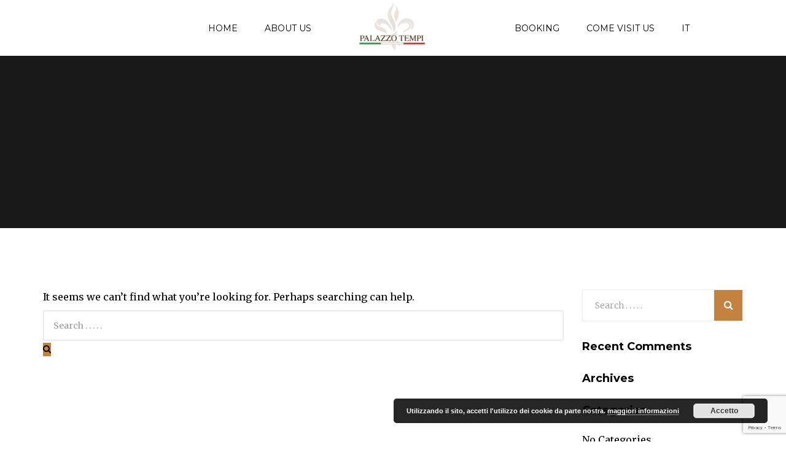

--- FILE ---
content_type: text/html; charset=utf-8
request_url: https://www.google.com/recaptcha/api2/anchor?ar=1&k=6LfsgMcoAAAAAFyg8isrLUVes8DaiKePR4MI3hH5&co=aHR0cHM6Ly9wYWxhenpvdGVtcGkuaXQ6NDQz&hl=en&v=PoyoqOPhxBO7pBk68S4YbpHZ&size=invisible&anchor-ms=20000&execute-ms=30000&cb=p2caghcj9ks7
body_size: 48754
content:
<!DOCTYPE HTML><html dir="ltr" lang="en"><head><meta http-equiv="Content-Type" content="text/html; charset=UTF-8">
<meta http-equiv="X-UA-Compatible" content="IE=edge">
<title>reCAPTCHA</title>
<style type="text/css">
/* cyrillic-ext */
@font-face {
  font-family: 'Roboto';
  font-style: normal;
  font-weight: 400;
  font-stretch: 100%;
  src: url(//fonts.gstatic.com/s/roboto/v48/KFO7CnqEu92Fr1ME7kSn66aGLdTylUAMa3GUBHMdazTgWw.woff2) format('woff2');
  unicode-range: U+0460-052F, U+1C80-1C8A, U+20B4, U+2DE0-2DFF, U+A640-A69F, U+FE2E-FE2F;
}
/* cyrillic */
@font-face {
  font-family: 'Roboto';
  font-style: normal;
  font-weight: 400;
  font-stretch: 100%;
  src: url(//fonts.gstatic.com/s/roboto/v48/KFO7CnqEu92Fr1ME7kSn66aGLdTylUAMa3iUBHMdazTgWw.woff2) format('woff2');
  unicode-range: U+0301, U+0400-045F, U+0490-0491, U+04B0-04B1, U+2116;
}
/* greek-ext */
@font-face {
  font-family: 'Roboto';
  font-style: normal;
  font-weight: 400;
  font-stretch: 100%;
  src: url(//fonts.gstatic.com/s/roboto/v48/KFO7CnqEu92Fr1ME7kSn66aGLdTylUAMa3CUBHMdazTgWw.woff2) format('woff2');
  unicode-range: U+1F00-1FFF;
}
/* greek */
@font-face {
  font-family: 'Roboto';
  font-style: normal;
  font-weight: 400;
  font-stretch: 100%;
  src: url(//fonts.gstatic.com/s/roboto/v48/KFO7CnqEu92Fr1ME7kSn66aGLdTylUAMa3-UBHMdazTgWw.woff2) format('woff2');
  unicode-range: U+0370-0377, U+037A-037F, U+0384-038A, U+038C, U+038E-03A1, U+03A3-03FF;
}
/* math */
@font-face {
  font-family: 'Roboto';
  font-style: normal;
  font-weight: 400;
  font-stretch: 100%;
  src: url(//fonts.gstatic.com/s/roboto/v48/KFO7CnqEu92Fr1ME7kSn66aGLdTylUAMawCUBHMdazTgWw.woff2) format('woff2');
  unicode-range: U+0302-0303, U+0305, U+0307-0308, U+0310, U+0312, U+0315, U+031A, U+0326-0327, U+032C, U+032F-0330, U+0332-0333, U+0338, U+033A, U+0346, U+034D, U+0391-03A1, U+03A3-03A9, U+03B1-03C9, U+03D1, U+03D5-03D6, U+03F0-03F1, U+03F4-03F5, U+2016-2017, U+2034-2038, U+203C, U+2040, U+2043, U+2047, U+2050, U+2057, U+205F, U+2070-2071, U+2074-208E, U+2090-209C, U+20D0-20DC, U+20E1, U+20E5-20EF, U+2100-2112, U+2114-2115, U+2117-2121, U+2123-214F, U+2190, U+2192, U+2194-21AE, U+21B0-21E5, U+21F1-21F2, U+21F4-2211, U+2213-2214, U+2216-22FF, U+2308-230B, U+2310, U+2319, U+231C-2321, U+2336-237A, U+237C, U+2395, U+239B-23B7, U+23D0, U+23DC-23E1, U+2474-2475, U+25AF, U+25B3, U+25B7, U+25BD, U+25C1, U+25CA, U+25CC, U+25FB, U+266D-266F, U+27C0-27FF, U+2900-2AFF, U+2B0E-2B11, U+2B30-2B4C, U+2BFE, U+3030, U+FF5B, U+FF5D, U+1D400-1D7FF, U+1EE00-1EEFF;
}
/* symbols */
@font-face {
  font-family: 'Roboto';
  font-style: normal;
  font-weight: 400;
  font-stretch: 100%;
  src: url(//fonts.gstatic.com/s/roboto/v48/KFO7CnqEu92Fr1ME7kSn66aGLdTylUAMaxKUBHMdazTgWw.woff2) format('woff2');
  unicode-range: U+0001-000C, U+000E-001F, U+007F-009F, U+20DD-20E0, U+20E2-20E4, U+2150-218F, U+2190, U+2192, U+2194-2199, U+21AF, U+21E6-21F0, U+21F3, U+2218-2219, U+2299, U+22C4-22C6, U+2300-243F, U+2440-244A, U+2460-24FF, U+25A0-27BF, U+2800-28FF, U+2921-2922, U+2981, U+29BF, U+29EB, U+2B00-2BFF, U+4DC0-4DFF, U+FFF9-FFFB, U+10140-1018E, U+10190-1019C, U+101A0, U+101D0-101FD, U+102E0-102FB, U+10E60-10E7E, U+1D2C0-1D2D3, U+1D2E0-1D37F, U+1F000-1F0FF, U+1F100-1F1AD, U+1F1E6-1F1FF, U+1F30D-1F30F, U+1F315, U+1F31C, U+1F31E, U+1F320-1F32C, U+1F336, U+1F378, U+1F37D, U+1F382, U+1F393-1F39F, U+1F3A7-1F3A8, U+1F3AC-1F3AF, U+1F3C2, U+1F3C4-1F3C6, U+1F3CA-1F3CE, U+1F3D4-1F3E0, U+1F3ED, U+1F3F1-1F3F3, U+1F3F5-1F3F7, U+1F408, U+1F415, U+1F41F, U+1F426, U+1F43F, U+1F441-1F442, U+1F444, U+1F446-1F449, U+1F44C-1F44E, U+1F453, U+1F46A, U+1F47D, U+1F4A3, U+1F4B0, U+1F4B3, U+1F4B9, U+1F4BB, U+1F4BF, U+1F4C8-1F4CB, U+1F4D6, U+1F4DA, U+1F4DF, U+1F4E3-1F4E6, U+1F4EA-1F4ED, U+1F4F7, U+1F4F9-1F4FB, U+1F4FD-1F4FE, U+1F503, U+1F507-1F50B, U+1F50D, U+1F512-1F513, U+1F53E-1F54A, U+1F54F-1F5FA, U+1F610, U+1F650-1F67F, U+1F687, U+1F68D, U+1F691, U+1F694, U+1F698, U+1F6AD, U+1F6B2, U+1F6B9-1F6BA, U+1F6BC, U+1F6C6-1F6CF, U+1F6D3-1F6D7, U+1F6E0-1F6EA, U+1F6F0-1F6F3, U+1F6F7-1F6FC, U+1F700-1F7FF, U+1F800-1F80B, U+1F810-1F847, U+1F850-1F859, U+1F860-1F887, U+1F890-1F8AD, U+1F8B0-1F8BB, U+1F8C0-1F8C1, U+1F900-1F90B, U+1F93B, U+1F946, U+1F984, U+1F996, U+1F9E9, U+1FA00-1FA6F, U+1FA70-1FA7C, U+1FA80-1FA89, U+1FA8F-1FAC6, U+1FACE-1FADC, U+1FADF-1FAE9, U+1FAF0-1FAF8, U+1FB00-1FBFF;
}
/* vietnamese */
@font-face {
  font-family: 'Roboto';
  font-style: normal;
  font-weight: 400;
  font-stretch: 100%;
  src: url(//fonts.gstatic.com/s/roboto/v48/KFO7CnqEu92Fr1ME7kSn66aGLdTylUAMa3OUBHMdazTgWw.woff2) format('woff2');
  unicode-range: U+0102-0103, U+0110-0111, U+0128-0129, U+0168-0169, U+01A0-01A1, U+01AF-01B0, U+0300-0301, U+0303-0304, U+0308-0309, U+0323, U+0329, U+1EA0-1EF9, U+20AB;
}
/* latin-ext */
@font-face {
  font-family: 'Roboto';
  font-style: normal;
  font-weight: 400;
  font-stretch: 100%;
  src: url(//fonts.gstatic.com/s/roboto/v48/KFO7CnqEu92Fr1ME7kSn66aGLdTylUAMa3KUBHMdazTgWw.woff2) format('woff2');
  unicode-range: U+0100-02BA, U+02BD-02C5, U+02C7-02CC, U+02CE-02D7, U+02DD-02FF, U+0304, U+0308, U+0329, U+1D00-1DBF, U+1E00-1E9F, U+1EF2-1EFF, U+2020, U+20A0-20AB, U+20AD-20C0, U+2113, U+2C60-2C7F, U+A720-A7FF;
}
/* latin */
@font-face {
  font-family: 'Roboto';
  font-style: normal;
  font-weight: 400;
  font-stretch: 100%;
  src: url(//fonts.gstatic.com/s/roboto/v48/KFO7CnqEu92Fr1ME7kSn66aGLdTylUAMa3yUBHMdazQ.woff2) format('woff2');
  unicode-range: U+0000-00FF, U+0131, U+0152-0153, U+02BB-02BC, U+02C6, U+02DA, U+02DC, U+0304, U+0308, U+0329, U+2000-206F, U+20AC, U+2122, U+2191, U+2193, U+2212, U+2215, U+FEFF, U+FFFD;
}
/* cyrillic-ext */
@font-face {
  font-family: 'Roboto';
  font-style: normal;
  font-weight: 500;
  font-stretch: 100%;
  src: url(//fonts.gstatic.com/s/roboto/v48/KFO7CnqEu92Fr1ME7kSn66aGLdTylUAMa3GUBHMdazTgWw.woff2) format('woff2');
  unicode-range: U+0460-052F, U+1C80-1C8A, U+20B4, U+2DE0-2DFF, U+A640-A69F, U+FE2E-FE2F;
}
/* cyrillic */
@font-face {
  font-family: 'Roboto';
  font-style: normal;
  font-weight: 500;
  font-stretch: 100%;
  src: url(//fonts.gstatic.com/s/roboto/v48/KFO7CnqEu92Fr1ME7kSn66aGLdTylUAMa3iUBHMdazTgWw.woff2) format('woff2');
  unicode-range: U+0301, U+0400-045F, U+0490-0491, U+04B0-04B1, U+2116;
}
/* greek-ext */
@font-face {
  font-family: 'Roboto';
  font-style: normal;
  font-weight: 500;
  font-stretch: 100%;
  src: url(//fonts.gstatic.com/s/roboto/v48/KFO7CnqEu92Fr1ME7kSn66aGLdTylUAMa3CUBHMdazTgWw.woff2) format('woff2');
  unicode-range: U+1F00-1FFF;
}
/* greek */
@font-face {
  font-family: 'Roboto';
  font-style: normal;
  font-weight: 500;
  font-stretch: 100%;
  src: url(//fonts.gstatic.com/s/roboto/v48/KFO7CnqEu92Fr1ME7kSn66aGLdTylUAMa3-UBHMdazTgWw.woff2) format('woff2');
  unicode-range: U+0370-0377, U+037A-037F, U+0384-038A, U+038C, U+038E-03A1, U+03A3-03FF;
}
/* math */
@font-face {
  font-family: 'Roboto';
  font-style: normal;
  font-weight: 500;
  font-stretch: 100%;
  src: url(//fonts.gstatic.com/s/roboto/v48/KFO7CnqEu92Fr1ME7kSn66aGLdTylUAMawCUBHMdazTgWw.woff2) format('woff2');
  unicode-range: U+0302-0303, U+0305, U+0307-0308, U+0310, U+0312, U+0315, U+031A, U+0326-0327, U+032C, U+032F-0330, U+0332-0333, U+0338, U+033A, U+0346, U+034D, U+0391-03A1, U+03A3-03A9, U+03B1-03C9, U+03D1, U+03D5-03D6, U+03F0-03F1, U+03F4-03F5, U+2016-2017, U+2034-2038, U+203C, U+2040, U+2043, U+2047, U+2050, U+2057, U+205F, U+2070-2071, U+2074-208E, U+2090-209C, U+20D0-20DC, U+20E1, U+20E5-20EF, U+2100-2112, U+2114-2115, U+2117-2121, U+2123-214F, U+2190, U+2192, U+2194-21AE, U+21B0-21E5, U+21F1-21F2, U+21F4-2211, U+2213-2214, U+2216-22FF, U+2308-230B, U+2310, U+2319, U+231C-2321, U+2336-237A, U+237C, U+2395, U+239B-23B7, U+23D0, U+23DC-23E1, U+2474-2475, U+25AF, U+25B3, U+25B7, U+25BD, U+25C1, U+25CA, U+25CC, U+25FB, U+266D-266F, U+27C0-27FF, U+2900-2AFF, U+2B0E-2B11, U+2B30-2B4C, U+2BFE, U+3030, U+FF5B, U+FF5D, U+1D400-1D7FF, U+1EE00-1EEFF;
}
/* symbols */
@font-face {
  font-family: 'Roboto';
  font-style: normal;
  font-weight: 500;
  font-stretch: 100%;
  src: url(//fonts.gstatic.com/s/roboto/v48/KFO7CnqEu92Fr1ME7kSn66aGLdTylUAMaxKUBHMdazTgWw.woff2) format('woff2');
  unicode-range: U+0001-000C, U+000E-001F, U+007F-009F, U+20DD-20E0, U+20E2-20E4, U+2150-218F, U+2190, U+2192, U+2194-2199, U+21AF, U+21E6-21F0, U+21F3, U+2218-2219, U+2299, U+22C4-22C6, U+2300-243F, U+2440-244A, U+2460-24FF, U+25A0-27BF, U+2800-28FF, U+2921-2922, U+2981, U+29BF, U+29EB, U+2B00-2BFF, U+4DC0-4DFF, U+FFF9-FFFB, U+10140-1018E, U+10190-1019C, U+101A0, U+101D0-101FD, U+102E0-102FB, U+10E60-10E7E, U+1D2C0-1D2D3, U+1D2E0-1D37F, U+1F000-1F0FF, U+1F100-1F1AD, U+1F1E6-1F1FF, U+1F30D-1F30F, U+1F315, U+1F31C, U+1F31E, U+1F320-1F32C, U+1F336, U+1F378, U+1F37D, U+1F382, U+1F393-1F39F, U+1F3A7-1F3A8, U+1F3AC-1F3AF, U+1F3C2, U+1F3C4-1F3C6, U+1F3CA-1F3CE, U+1F3D4-1F3E0, U+1F3ED, U+1F3F1-1F3F3, U+1F3F5-1F3F7, U+1F408, U+1F415, U+1F41F, U+1F426, U+1F43F, U+1F441-1F442, U+1F444, U+1F446-1F449, U+1F44C-1F44E, U+1F453, U+1F46A, U+1F47D, U+1F4A3, U+1F4B0, U+1F4B3, U+1F4B9, U+1F4BB, U+1F4BF, U+1F4C8-1F4CB, U+1F4D6, U+1F4DA, U+1F4DF, U+1F4E3-1F4E6, U+1F4EA-1F4ED, U+1F4F7, U+1F4F9-1F4FB, U+1F4FD-1F4FE, U+1F503, U+1F507-1F50B, U+1F50D, U+1F512-1F513, U+1F53E-1F54A, U+1F54F-1F5FA, U+1F610, U+1F650-1F67F, U+1F687, U+1F68D, U+1F691, U+1F694, U+1F698, U+1F6AD, U+1F6B2, U+1F6B9-1F6BA, U+1F6BC, U+1F6C6-1F6CF, U+1F6D3-1F6D7, U+1F6E0-1F6EA, U+1F6F0-1F6F3, U+1F6F7-1F6FC, U+1F700-1F7FF, U+1F800-1F80B, U+1F810-1F847, U+1F850-1F859, U+1F860-1F887, U+1F890-1F8AD, U+1F8B0-1F8BB, U+1F8C0-1F8C1, U+1F900-1F90B, U+1F93B, U+1F946, U+1F984, U+1F996, U+1F9E9, U+1FA00-1FA6F, U+1FA70-1FA7C, U+1FA80-1FA89, U+1FA8F-1FAC6, U+1FACE-1FADC, U+1FADF-1FAE9, U+1FAF0-1FAF8, U+1FB00-1FBFF;
}
/* vietnamese */
@font-face {
  font-family: 'Roboto';
  font-style: normal;
  font-weight: 500;
  font-stretch: 100%;
  src: url(//fonts.gstatic.com/s/roboto/v48/KFO7CnqEu92Fr1ME7kSn66aGLdTylUAMa3OUBHMdazTgWw.woff2) format('woff2');
  unicode-range: U+0102-0103, U+0110-0111, U+0128-0129, U+0168-0169, U+01A0-01A1, U+01AF-01B0, U+0300-0301, U+0303-0304, U+0308-0309, U+0323, U+0329, U+1EA0-1EF9, U+20AB;
}
/* latin-ext */
@font-face {
  font-family: 'Roboto';
  font-style: normal;
  font-weight: 500;
  font-stretch: 100%;
  src: url(//fonts.gstatic.com/s/roboto/v48/KFO7CnqEu92Fr1ME7kSn66aGLdTylUAMa3KUBHMdazTgWw.woff2) format('woff2');
  unicode-range: U+0100-02BA, U+02BD-02C5, U+02C7-02CC, U+02CE-02D7, U+02DD-02FF, U+0304, U+0308, U+0329, U+1D00-1DBF, U+1E00-1E9F, U+1EF2-1EFF, U+2020, U+20A0-20AB, U+20AD-20C0, U+2113, U+2C60-2C7F, U+A720-A7FF;
}
/* latin */
@font-face {
  font-family: 'Roboto';
  font-style: normal;
  font-weight: 500;
  font-stretch: 100%;
  src: url(//fonts.gstatic.com/s/roboto/v48/KFO7CnqEu92Fr1ME7kSn66aGLdTylUAMa3yUBHMdazQ.woff2) format('woff2');
  unicode-range: U+0000-00FF, U+0131, U+0152-0153, U+02BB-02BC, U+02C6, U+02DA, U+02DC, U+0304, U+0308, U+0329, U+2000-206F, U+20AC, U+2122, U+2191, U+2193, U+2212, U+2215, U+FEFF, U+FFFD;
}
/* cyrillic-ext */
@font-face {
  font-family: 'Roboto';
  font-style: normal;
  font-weight: 900;
  font-stretch: 100%;
  src: url(//fonts.gstatic.com/s/roboto/v48/KFO7CnqEu92Fr1ME7kSn66aGLdTylUAMa3GUBHMdazTgWw.woff2) format('woff2');
  unicode-range: U+0460-052F, U+1C80-1C8A, U+20B4, U+2DE0-2DFF, U+A640-A69F, U+FE2E-FE2F;
}
/* cyrillic */
@font-face {
  font-family: 'Roboto';
  font-style: normal;
  font-weight: 900;
  font-stretch: 100%;
  src: url(//fonts.gstatic.com/s/roboto/v48/KFO7CnqEu92Fr1ME7kSn66aGLdTylUAMa3iUBHMdazTgWw.woff2) format('woff2');
  unicode-range: U+0301, U+0400-045F, U+0490-0491, U+04B0-04B1, U+2116;
}
/* greek-ext */
@font-face {
  font-family: 'Roboto';
  font-style: normal;
  font-weight: 900;
  font-stretch: 100%;
  src: url(//fonts.gstatic.com/s/roboto/v48/KFO7CnqEu92Fr1ME7kSn66aGLdTylUAMa3CUBHMdazTgWw.woff2) format('woff2');
  unicode-range: U+1F00-1FFF;
}
/* greek */
@font-face {
  font-family: 'Roboto';
  font-style: normal;
  font-weight: 900;
  font-stretch: 100%;
  src: url(//fonts.gstatic.com/s/roboto/v48/KFO7CnqEu92Fr1ME7kSn66aGLdTylUAMa3-UBHMdazTgWw.woff2) format('woff2');
  unicode-range: U+0370-0377, U+037A-037F, U+0384-038A, U+038C, U+038E-03A1, U+03A3-03FF;
}
/* math */
@font-face {
  font-family: 'Roboto';
  font-style: normal;
  font-weight: 900;
  font-stretch: 100%;
  src: url(//fonts.gstatic.com/s/roboto/v48/KFO7CnqEu92Fr1ME7kSn66aGLdTylUAMawCUBHMdazTgWw.woff2) format('woff2');
  unicode-range: U+0302-0303, U+0305, U+0307-0308, U+0310, U+0312, U+0315, U+031A, U+0326-0327, U+032C, U+032F-0330, U+0332-0333, U+0338, U+033A, U+0346, U+034D, U+0391-03A1, U+03A3-03A9, U+03B1-03C9, U+03D1, U+03D5-03D6, U+03F0-03F1, U+03F4-03F5, U+2016-2017, U+2034-2038, U+203C, U+2040, U+2043, U+2047, U+2050, U+2057, U+205F, U+2070-2071, U+2074-208E, U+2090-209C, U+20D0-20DC, U+20E1, U+20E5-20EF, U+2100-2112, U+2114-2115, U+2117-2121, U+2123-214F, U+2190, U+2192, U+2194-21AE, U+21B0-21E5, U+21F1-21F2, U+21F4-2211, U+2213-2214, U+2216-22FF, U+2308-230B, U+2310, U+2319, U+231C-2321, U+2336-237A, U+237C, U+2395, U+239B-23B7, U+23D0, U+23DC-23E1, U+2474-2475, U+25AF, U+25B3, U+25B7, U+25BD, U+25C1, U+25CA, U+25CC, U+25FB, U+266D-266F, U+27C0-27FF, U+2900-2AFF, U+2B0E-2B11, U+2B30-2B4C, U+2BFE, U+3030, U+FF5B, U+FF5D, U+1D400-1D7FF, U+1EE00-1EEFF;
}
/* symbols */
@font-face {
  font-family: 'Roboto';
  font-style: normal;
  font-weight: 900;
  font-stretch: 100%;
  src: url(//fonts.gstatic.com/s/roboto/v48/KFO7CnqEu92Fr1ME7kSn66aGLdTylUAMaxKUBHMdazTgWw.woff2) format('woff2');
  unicode-range: U+0001-000C, U+000E-001F, U+007F-009F, U+20DD-20E0, U+20E2-20E4, U+2150-218F, U+2190, U+2192, U+2194-2199, U+21AF, U+21E6-21F0, U+21F3, U+2218-2219, U+2299, U+22C4-22C6, U+2300-243F, U+2440-244A, U+2460-24FF, U+25A0-27BF, U+2800-28FF, U+2921-2922, U+2981, U+29BF, U+29EB, U+2B00-2BFF, U+4DC0-4DFF, U+FFF9-FFFB, U+10140-1018E, U+10190-1019C, U+101A0, U+101D0-101FD, U+102E0-102FB, U+10E60-10E7E, U+1D2C0-1D2D3, U+1D2E0-1D37F, U+1F000-1F0FF, U+1F100-1F1AD, U+1F1E6-1F1FF, U+1F30D-1F30F, U+1F315, U+1F31C, U+1F31E, U+1F320-1F32C, U+1F336, U+1F378, U+1F37D, U+1F382, U+1F393-1F39F, U+1F3A7-1F3A8, U+1F3AC-1F3AF, U+1F3C2, U+1F3C4-1F3C6, U+1F3CA-1F3CE, U+1F3D4-1F3E0, U+1F3ED, U+1F3F1-1F3F3, U+1F3F5-1F3F7, U+1F408, U+1F415, U+1F41F, U+1F426, U+1F43F, U+1F441-1F442, U+1F444, U+1F446-1F449, U+1F44C-1F44E, U+1F453, U+1F46A, U+1F47D, U+1F4A3, U+1F4B0, U+1F4B3, U+1F4B9, U+1F4BB, U+1F4BF, U+1F4C8-1F4CB, U+1F4D6, U+1F4DA, U+1F4DF, U+1F4E3-1F4E6, U+1F4EA-1F4ED, U+1F4F7, U+1F4F9-1F4FB, U+1F4FD-1F4FE, U+1F503, U+1F507-1F50B, U+1F50D, U+1F512-1F513, U+1F53E-1F54A, U+1F54F-1F5FA, U+1F610, U+1F650-1F67F, U+1F687, U+1F68D, U+1F691, U+1F694, U+1F698, U+1F6AD, U+1F6B2, U+1F6B9-1F6BA, U+1F6BC, U+1F6C6-1F6CF, U+1F6D3-1F6D7, U+1F6E0-1F6EA, U+1F6F0-1F6F3, U+1F6F7-1F6FC, U+1F700-1F7FF, U+1F800-1F80B, U+1F810-1F847, U+1F850-1F859, U+1F860-1F887, U+1F890-1F8AD, U+1F8B0-1F8BB, U+1F8C0-1F8C1, U+1F900-1F90B, U+1F93B, U+1F946, U+1F984, U+1F996, U+1F9E9, U+1FA00-1FA6F, U+1FA70-1FA7C, U+1FA80-1FA89, U+1FA8F-1FAC6, U+1FACE-1FADC, U+1FADF-1FAE9, U+1FAF0-1FAF8, U+1FB00-1FBFF;
}
/* vietnamese */
@font-face {
  font-family: 'Roboto';
  font-style: normal;
  font-weight: 900;
  font-stretch: 100%;
  src: url(//fonts.gstatic.com/s/roboto/v48/KFO7CnqEu92Fr1ME7kSn66aGLdTylUAMa3OUBHMdazTgWw.woff2) format('woff2');
  unicode-range: U+0102-0103, U+0110-0111, U+0128-0129, U+0168-0169, U+01A0-01A1, U+01AF-01B0, U+0300-0301, U+0303-0304, U+0308-0309, U+0323, U+0329, U+1EA0-1EF9, U+20AB;
}
/* latin-ext */
@font-face {
  font-family: 'Roboto';
  font-style: normal;
  font-weight: 900;
  font-stretch: 100%;
  src: url(//fonts.gstatic.com/s/roboto/v48/KFO7CnqEu92Fr1ME7kSn66aGLdTylUAMa3KUBHMdazTgWw.woff2) format('woff2');
  unicode-range: U+0100-02BA, U+02BD-02C5, U+02C7-02CC, U+02CE-02D7, U+02DD-02FF, U+0304, U+0308, U+0329, U+1D00-1DBF, U+1E00-1E9F, U+1EF2-1EFF, U+2020, U+20A0-20AB, U+20AD-20C0, U+2113, U+2C60-2C7F, U+A720-A7FF;
}
/* latin */
@font-face {
  font-family: 'Roboto';
  font-style: normal;
  font-weight: 900;
  font-stretch: 100%;
  src: url(//fonts.gstatic.com/s/roboto/v48/KFO7CnqEu92Fr1ME7kSn66aGLdTylUAMa3yUBHMdazQ.woff2) format('woff2');
  unicode-range: U+0000-00FF, U+0131, U+0152-0153, U+02BB-02BC, U+02C6, U+02DA, U+02DC, U+0304, U+0308, U+0329, U+2000-206F, U+20AC, U+2122, U+2191, U+2193, U+2212, U+2215, U+FEFF, U+FFFD;
}

</style>
<link rel="stylesheet" type="text/css" href="https://www.gstatic.com/recaptcha/releases/PoyoqOPhxBO7pBk68S4YbpHZ/styles__ltr.css">
<script nonce="yLzjyvr4w18VO0VmAoPwCg" type="text/javascript">window['__recaptcha_api'] = 'https://www.google.com/recaptcha/api2/';</script>
<script type="text/javascript" src="https://www.gstatic.com/recaptcha/releases/PoyoqOPhxBO7pBk68S4YbpHZ/recaptcha__en.js" nonce="yLzjyvr4w18VO0VmAoPwCg">
      
    </script></head>
<body><div id="rc-anchor-alert" class="rc-anchor-alert"></div>
<input type="hidden" id="recaptcha-token" value="[base64]">
<script type="text/javascript" nonce="yLzjyvr4w18VO0VmAoPwCg">
      recaptcha.anchor.Main.init("[\x22ainput\x22,[\x22bgdata\x22,\x22\x22,\[base64]/[base64]/[base64]/[base64]/[base64]/UltsKytdPUU6KEU8MjA0OD9SW2wrK109RT4+NnwxOTI6KChFJjY0NTEyKT09NTUyOTYmJk0rMTxjLmxlbmd0aCYmKGMuY2hhckNvZGVBdChNKzEpJjY0NTEyKT09NTYzMjA/[base64]/[base64]/[base64]/[base64]/[base64]/[base64]/[base64]\x22,\[base64]\\u003d\\u003d\x22,\x22wq7DnRPCqcKCGlXCqcOxA8Ovw5LChMOZw7LDmMKEwp/ClERJwrU/L8KPw6YFwrlzwqjCognDhsO0bi7CjcOla37DpcOKbXJHNMOIR8KlwqXCvMOlw5DDoV4cEmrDscKswoxkwovDlmPCucKuw6PDiMOjwrM4w4XDsMKKSS/DhxhQPS/DuiJnw5RBNmjDvSvCrcK9ZSHDtMKKwpoHIRlJG8OYCMKHw43DmcKdwq3CpkUMSFLCgMOEJcKfwoZ6X2LCjcKWwp/DoxE+YAjDrMO3WMKdwp7Cny9ewrtzwqrCoMOhTcOyw5/CiVXCvSEPw4nDlgxDwrHDm8KvwrXCvMKOWsOVwrzCvlTCo0HCu3F0w77DumrCvcKxDGYMe8OUw4DDlgRJJRHDpcOwDMKUwq3DiTTDsMOPH8OED0dLVcOXbcO+fCc4QMOMIsKjwqXCmMKMwrXDmRRIw6lzw7/DgsOfDMKPW8KLOcOeF8OaU8Krw73DjEnCkmPDlUp+KcKHw7jCg8O2wpfDpcKgcsO5wrfDp0MAOCrClhzDlQNHCcKmw4bDuRHDk2Y8MsO7wrtvwp14QinCoX8pQ8KVwoPCm8Ouw7Jua8KROMK2w6x0wo8bwrHDgsKiwrkdTGnChcK4wpsywp0CO8OFasKhw5/DgSU7Y8OiB8Kyw7zDicO1VC9kw7fDnQzDrDvCjQNuMFMsIxjDn8O6JgoTwoXCkmnCm2jCj8K4wprDmcKSWS/CnDbCmiNhbF/[base64]/BMKHwpZJShPCgcOuZH/Cg8OVwpbDu8Kaw4kcQMKdAMOzAMOUfFQ0w5ErDi/[base64]/Cs3s5D8Ktw5rCusO0wp5xw7LCpsK2B8OGIn1vPsK+Gxl7WnDCpsK1w4QkwrLDphzDucK9Q8K0w5EvbsKrw4bCtsKMWCfDrFPCs8KyZsOkw5HCoiXCsjIGIsO0N8KbwqrDgSDDlMKowpfCvsKFwrkYGDbCpMOWAmEVecK/[base64]/DpcKmIlwpeMOWez98w5bDsMOAw4bDvhxywqUSw4JFwonDoMKFKHcNwozCkcOLdMKZw7t2EBjClcOxOAQ1w5dRQ8KcwpbDgx7ComvCnMOaTlfDpcKhw5/DjMOKXlrCj8Oiw7QuXW/ClMKVwoVWwrTCoHdEeCPCmzLCn8O9TSjCscKYIwJyFsOkLsKtdcOewrocwrbClgBBEMK9TMOZKcK+M8OfUAPCrG7Cjm/DpsOef8O3OsKBw4xXQsK6Q8OpwpoKwqoDKHk/W8ODWB7CssOkwoLCtMK+w6rCkcODAsKodMOkS8OJF8OiwqkEwpHDjBHClExfWVnClsOTWU/DrgcFWzLDiXQvwro6MsKNe2LCmgJKwpEyw7HCkT/DusO7w50lwqg/w4ZecQrDqsKVwqYcURtEwqDClWvDucK6ccK2dMOdwrjDkyB6PVB/WhTDlQTDjCLCtXrDvGRuZxw3N8ObQRrDmWvCjWDCo8OJw4XDk8KiCMKlwo9LJcOWMcKGw4zCqlDDlBR/PMObwqJFIyZ8bGtXG8OWQXLCtMOIw5o9w7lywrVEOg3CmiDCqcOJw5HCqn4yw67CmkBVw5PDjAbDpyM5FxvCjcKAw7DCmcK5wq46w5vCixLCr8OKw5/CsSXCpD/CtcOndhZoFMOowqZGwoPDo2VKwpd2w61id8Omw4sqUwbCu8KLwqFFwpAIb8OBL8OwwqwQwrNBwpdIw6jDjS3CqMOFEmvDhCILw6LCmMONwq8rACfCk8KPwr5dw41DTD7DgV9Zw4HCjmpewqMow43Cky/DvcKmXQMjwrkYwp4yWcOkw65ew7DDhsKXCDceXF0kaAoEERjDqsOTK115w5DDl8O3w5LDkcOKw7w7w6TCqcODw4fDssOVJEpZw7dNBsOjw6zDuiXDisOBw4Y/[base64]/[base64]/CrcOEwrRdSXjDucOHwpnCvBXDrsKvwophecKvwoVwXsKefDHCoRBhwqx1FEXDuTvCjAvCscO2KsKaKmvCpsOHwpjDlFR6wpjCi8O+wrbChMO7YcKBDHtzTMKJw4hoOzbCkx/CswzDsMO5JXYUwrcVXjFnecKmwqvCvMOYNVXCnQ4lQ2YuFmLDl3QvNiTDkFjDq1BXRl3CucO6wo/DtcKgwr/CgHMaw4TDv8KAwr8eHcO3VcKkw60fw5RWw6DDhMOgwoJQIF1MW8OIcQoJwr1VwrJ4O3p3axXCrVfCq8KQwqReOzEhwq3CqsOdwpkFw5TCnMOkwq8wSsOEZXLDjzIte0DDpUjDnMOPwqIjwrh/YwdGwoTDlDhqQVt5OsOLw5rDoS/DlcKKJMOdFhZfUlLCpX7CisOCw73CjTPCrMKNOcKgw78jw4TDtcOTw7pdFMOgK8O5w6TCqggyDR/DiRnCoX/[base64]/w7LDjmjDoRNPVi3DusO3w7bDosKNw4bCnMORwrXDvzjChlIXwqVmw7DDmcK/[base64]/DnCbDkVjCnMKzwphFw5XDh8OydMOAaMKPwq4OwogGHBnDhMOSwqbCqMKrF2/DpsK/[base64]/BMKrw4bDmH0nWWfClsKKLMOow47DtATClcO6wr/CpMOvR0Ehb8KSwo11wp/Co8Kwwr3CgwrDlsKnwpogdMKawoNDA8K+wpNnB8KXL8K7w55xDsK5GMOpwq7DiyY0w7lgw54cwqQ7R8Olw4RHwr1Gw7N5w6TCqMOPwplISn7DhcKVw51TRsKxw54mwqo+wqnCtE/CrVpbwo7DpsOAw6huw5Ucc8KfW8Onw77CtRfCmEPDlnPDisKbUMOtNcKyOsKtOMOFw5NMw5/CrMKKw6nDs8Oww4XCrcKOFxdywrpiccO+XQvDs8KaWH/Dvkw+fsK5MMKAXsK6w4Rnw6BWw4pCw5hhBlEmTTTCkls3wpnDucKOfC7DsjzDlcOJwqFvwprDnV/Dh8OdF8KrMxwUMMOySsKzKyTDtGfCtFlKeMKlw6fDl8KXwo3DtA/DqcOgw7zDj27CjCpLw5Aow5AXwo4uw5rDv8KiwozDu8OwwpU+bhg2N1TCucO0wowlWcKWZkkiw5YZw7/DmMKDwo8ww5V3w7PCosO/w5rDhcO7w449An/DnUvDsjMFw5YJw4xFw4jDvmofwp8jU8KOfcOawqDCsTkXcMKFJcOxwr5rwpldwqEQwrvDrnMaw7BpdCcYdsOITsKBwovDh2ABeMOlOXVzFUlLDTkHw7jCgsKfw51ewq1lVCxVbcKdw6pxw5cJw5/CsQsdwq/CmkU0w73CgnINWC0UVlkoWGoVwqJoasOsZMKzKU3Dh1PCncOXw6pNQG7Dqm58w6zClMK3wr/CqMKpwoDDn8KOw64uw5jDuhTCo8KNF8O2wplXwotEwqFeXcO8T3fDqCF/w4zCtcOtEVzCvEYYwr0IR8Kow4DDqHbChcKfRS/DosKffXDDh8OuJgDCoBvCv0MtbMKVwrx5w4TDphXCh8Kkwo/DkcKATMOjwrt3wrvDq8OswrZdw7bDrMKHMcOaw4QyQMO5YCxRw5HCtcKHwqkOKFvDpx3CoTA7Jzpgw77DhsOSwqfCj8OvTcKpwovCiX00DsO/wrFGwobDmMK/GxHCp8KPw53ChStbw4jChU9rwqQ6O8KHw5cjHcKfUMK/BMOpCsKQw6/DigfCs8OHTkQAJnjDksOsV8OLPnohZTwzw5QWwoo2cMOlw6cTZ0RfDMKPWcOww7LCuSPCnMKDwpPCjSnDgyrDusKpCsOfwoJtZsOdVMKWek3DkMKKwqXCuEZhwojCk8KPAGbCpMKdwqrCvhrDhcKpZXApw7FsDsOswqdmw7vDvTLDhBwSU8K7wps/[base64]/CrcOXAcOMOzvDucO3AcOnC8Oew5lTw6xOwqJbP0rCuRfCnS/ClMOuL2RoDS/CsEACwowLQirCoMKDYC4AFcK5w7Nhw5fCqUDDkMKhw45ow4HDrMKuwohELcKdwoJsw4TDlsO+SmDCuBjDtMK3wpdIWg/ChcOJHSDDt8OCQsKtRz9SKcKqwqTDiMKdD27Dl8OewqwKSXPDrcOtcRbCscK/TFzDvsKFwq54wp7DlX/[base64]/w7cCG8OmJcOXW8KVwpIXcMOmLsKvUcOQwoLCiMKdZToReBBTMRlUwoBnw7TDsMK1fMOGbSfDmcOTT3kmRcOXXcKPw5fCksKXNQVkwr3DrSrDp1DDv8O4wqzDi0ZDw5FydjHDgD/CmsKKw7tTc3AmOUTDtWjCowHCjcKOQsKywpzCoQElwpLCq8KpUsKeN8O1wohcNMO3HiEvM8OFw4xtMnxhBcKmwoB0U34Uw5jDqEdFwpnDjsKuS8OMcVLCpiETXz3DuxlpIMKwXsOlccOCw4/[base64]/wqsdw6jCqsOZw5HCnFLDvSvDksK5S8KtQEpLDWLCmUzCgsKdO0F8WmhIL2zChCVXRQ4uw4XDk8OeK8KYHlY1wr3CnSfDkk7ClMK5wrfCs053W8Kxw6xUc8K9ZyXCvnzClsK/wqdmwqvDgE3CgcK2bEBaw67Cm8K6OsKQQsOowpvDlVbCrF8rVEnCqMOqwr/DmMKnFHDDncODwpnDtHd8QjbCqcODG8OjfjLDp8KJIMODFALDr8OHL8OQQzPDg8O8bsO/[base64]/[base64]/[base64]/Co8O7Ai7CkcOHwrs+w4rCpjLCnsKeXMOUwq7DusKIw4UvAMOoPMOQwqnDmiPDtcOMwp/CixPDvQgKIsO/HMKTBMKPw5omwofDhAULG8Opw4HDuXcjHsO2wpDDv8O4NcKNw6PCgsOBw4REVXVMwrFXLsKww6PDtC5twpfCi0jDrjnDlsOkwp5OQ8Osw4JubDcYwp/Dsn1zSngQW8KBXMOecDnCg3XCvVUUBRsBw4vCiHg3G8KPFsOzYRzDlg5lGcK/[base64]/DgcO5FjnDumx5w7/CscO+wq0Ewp/DiMO0wp/[base64]/CtWfDksKxMcOaTcOzXcKzwpNgwqR3LGHCocOcXMOyOyZ6G8KYOMOvw7PDvcOdw7ccOT/[base64]/DicOnw4Z7w78pYMOUw5Ujw4/CgsK3w5VNOwEiCCfDhMKrTgjCpMKnwqjChsOGw6k1GsO6S3ZkXBPDpsOFwpVea2TCk8K+wo4BOzZIwqoaHG/DggnCt2kfw5vDhW3CssKwF8KDw48Zw5sWfhQWXHplw7DCrQhTw4LDpSDCszs4XhPDgcKxaUjCi8K0TsOfwqFAwqLCk1c+woYQwqoFw53CtMO/KD3Ct8KiwqzDnC3DpcO/w63DosKTWsKBw5XDohc3FMOuwot2R2hSwp/DrwbCpCEpDB3DlzXCm2BmHMO9CQEQwps7w7VzwrfDnALDlCbDiMOKTGsTYcOpc0zDi1U7e2M4worCtcKwIRI5TMOjesOjwoE9w47DlsOgw5Z0ORM7KX5bNcOkNsKqBMKVWkPDlQDDoErCnWVWPh8pwp9EOkvCt3AOfsOWw7UtScOxw5Nuwp83woTDlsKVwq/[base64]/wpHChcOzw6DDijRRw6BIUnnCsi5Vw7bDvsOJRsOUPyIuOR7DpzzCvcOdw7jDhMOpwrzCp8OZw5ZgwrbCt8OiBUMlwooSw6LCon7ClcK/w4A4d8K2w6kyJcOpw5YNwrNWBXXDmMORC8OucMKAw6TCqsOEw6ZAWkx9w6TDqEsaVGbCpcK0Hgk2w4nDmMKcw6hGQ8OJKzsaGsKSH8OPwrTCgMKrG8KnwrLDrMK+QcKdOcOwY3RPwroqemM9U8OkfEN1IV/CrMK9w4tTKkx+ZMKfw6TCt3QxNCBJHMKnw57CnsOLwq7DksKxBMOaw6TDh8ORcHfCnsO5w47CisKow4pyTcOFw57ColzDpHnCtMOlw6DCm1fDpG9iF0NJw6ReLsKxeMKWwp4Ow5Utw6bCicO/w5x1wrLCj3gAwqkORsKUfCzDiBIHw79mwrMoejfDhlczw7EhM8OrwosvScKCwqEFwqJldMK/AlVBLcOERMKDekAmw7F+fnPCh8OQFsK3w7bClR7DoEnCiMOew4jDqGZ2ZMOMw7vCr8KJS8OzwrZbwqPDicOPAMKwQcOOw4rDu8OyImoxwpk/KcKFMcOswrPDvMKEFR5ZQcKTScOUw6INwrjDjMOeI8K+UsKjHy/DssK/wqsQSsK9JTdJPsKbw79ewq8ZUsOgPMOQwqRCwq0fw5HDicO+RnbCksOpwrIZKjvDmMO6KcO2dEjConDCqsK9QV0/RsKMa8KSJBIZZcOJIcOLSsKqB8OLCxQ3V0UJZsOQHiAzQiHDoWpjw54eeQ1HT8OVenjCm39Zw6dTw5x+cVJLw6DCncKwTEVawrUPw7pBw4zDgznDg1nDmMKffAjCu3/Ci8K4A8KUw44EWMKnBzvDsMKfw4XDll3DjGjCtl0QwrzCjhvDqMOSesOkUjp5FHbCtsOQwpVLw7B8w71jw77DncKFWcKCccKKwqlTeSBQTsO0bSktw6knQ01DwqkNwrB2ZVscTy5Nwr/CvAzDh3jDncOvwpkSw6LCtTHDqsOjZ3vDmgRzwqzCrjFDam7DtVdywrvDi1Viw5TCnsK1w6fCoF3DpTTDnCdyaBw9w7bCqzxCwo/Cn8Oiw5nDh1E9w70FPiPCthdSwpLDjMOqFg/Cn8KwYhfCsjXCssOtw7zCj8KuwrTDjMOdWHXCo8KxAzMSDMKxwobDvAI5bXpUacKhRcKUbmXCgiHDqMKMZj/[base64]/w7E1w4BQUATCpsODwp/DtsOww4jCr3rDj8Oow6sowprDp8Oyw6NrPD/DhcKLT8KpPMK6bMK0NMKxacKtbwNTTTbCi0vCusOlUELCjcO5w7jDnsOBwqTCogHClisCw4/CsHYFe37Dk1I0wrTCp0jCkTAbcAXDgFomDcKyw7pkenLCnsOWFMOQwqTCkcKOwrPCuMOrwoo/wrlIwqfDqSQtEUYROcK3wrVAw45nwoc9wrTDtcOySsKCOcOgcl4oemMewqh2AMKBKMOiecO3w5oPw50Cw7/CmENVXMOUwqLDncOrwqIFwqrCnnbDpMOeYMKTD1I8clnCnsOUw7fDi8KUwr3CgDDDtFQzwrJFX8K2wqvCuQTCqMKedsObBj/Dg8OaJW5QwoXDn8KKaXbCgD8ewq/DrFk9HWp4HWBLwpdkYx5Ow7XCgihub3/Dp3/Cr8OywopSw7HDksOLOsOYwpcwwp/[base64]/[base64]/wr08wpTCuMKmd0pFN8KOXsKPPyjCuSHDsMOnwqIqwpE4wq/Cq1UMVlnCl8OxwqrDlMK2w4jClQQXR2Muwpt0w6fCn20pBkDCr2bDpsOww6/DuAvCs8OlIlvClMK5ZRXDksO3w5JYZ8ORw7DCvHvDv8O/[base64]/wqTCkkTDsSFgPXJFKcO8wqgkw51rR0ARw73DhULCk8O8CcOKWSXDjMK3w5AOwpc5U8OmFF/DiXTCicOEw5VyR8KWe3xWw5jCoMOuw6tcw7DDrcKtYcOsEkhnwqRoB10AwpNVwpTCmwDDnQ/CpsKZwqvDnsKmdBTDqMOBSSVkw5vCo3wjwqg5TA9tw47DuMOvw5TDisK1UsKlwqnCi8ObAcO4T8OIOMOOwqgARMO9CsK9JMOcOzDCmFjCjkDCvsO7ITvCmcK/d3/DpcO6CMKvEcKeB8OUw4TCnwbDgMOiwqEsPsKYJcO3NUwiUsOGw6HDq8K4w7YRw57Dh33CmMKaYyXDmcOnW39pwpjDpMKVwqUAwoLDggjCmcO2w4MCwp/CrcKOGsK1w6gPU24LO3PDo8KNOcKtwr7CtHbDpMKawpLCssK6wrLDkjgqOw3CvwbCp0MnBBMfwr8uVsKuCFlSwoPCoRbDr3bCpMKaHcKWwpI5QMOTwq/DrmXDuwYrw5rCnsK1U10KwpjCrGpgW8KVFWrDp8OUOcKKwqMmwpEswq4Yw5rDpBLDksKiw7IMw5fClcKuw6NMYynCtA3Cj8O+w4Vsw5nCpEvCm8O2w4rCmQVBQ8K0wqZ8wrY6w55zb3/CpntpVRbCrMOXwonCjUt/wrglw7okw7LCvsOTMMK1FnPDhsO0w5XCjMOTLcKlNCbDsSRuXsKFFUJ+wprDnmnDj8O6wro7VR8mw4kGw4LDi8KDwqXDt8Oxwqswe8OUwpJ0w5LDmsKtCsKiwpFcF0zCjE/CkMOZwqLCvHIvwrA0C8OswprDmsKwdsOCw5BXw7LCrVsJEC0JI1c1I0LCmcOYwqhEeWjDvcONLwDCgXVDwq/[base64]/CoDNFw7nDqRjDrsK+XsK0w7Arw7Bpwpg0wop3wrBHw5zClm0HCMOHKcOeXTfDhVjCpiZ+Z2FLwq0Hw6Mvw494w5Jgw6fCucK/bsOkwpPDqDkPw644wrLDgxAywqkZw77Cr8KoQA7Cjx0SHMO/wpA6w7Uww4PChmHDk8KRw7oxHkhZwrINw4klw5NoVycrwpvDkcOcIcOsw6rDqFgrwpRmVg5ywpXCicKUw6gRw4zCgCRUwpDDhAUjbcObHMKJwqPCkj5qwpTDhQ0RKH/CrBENw74rw7vDsjBawrB3FgLCn8KEwqzCtynDqcOjwqpbRcKbYsOqYkgqw5XDrw/Co8OsSwBQTAkZXCLCuyYubWgBw45kTyYvIsOWwrcKw5HCh8KWw4XCl8OjXDtowqrCusO9Tk8TwozCgHk9T8OWJUpPbQ/DncO1w57CiMOZTMOXLWYjwoUDSRrCgsONbGTCq8OJQMKuf3fCj8KuMU0OO8OmPm/Cj8OJIMKzw6LCnC5ywoXCiUgPE8OgIcOzRQQPwpDDjRhlw5s+FT4SOFkcNsKBMVxhwqpLw67Cgg4rWhHCszjCqcOheV0Qw7NwwrJla8OtKkZjw5HDicK6wrozw5PDn1LDoMOvE0kQfQ85w60VXcK/w5XDtAQIw73CogIBdibDvMOew6vCu8OowoUQwrLCnQxQwp3CgMOvGMK5wogcwp3DgDXDocOjEB5FKcKmwpoORkUPw6wPEwgwIMOgIcONw6bDhsONJAk6eR1qIMKMw61uwqsgFivClAIEw6DDtWIkwqAdw4jCvkIFPVXDmcOBwoZqbcOzwpTDuSjDi8O1wp/DosOzWsOWwrXCsHkXwrJfV8Kww6TDgMOUOXwFw6zDmXrCncOoRRDDlMOuwozDs8OawqXDpRLDmcK8w6rCoW0cN20RUQRFVcKrJ0hDSSZvdyzCum/Dnl1zw4nDhlA9GcOmw7g9wo3CqT3DrVLDpsKvwp1/MhwMa8KLUjbCk8OCGlnDnMOaw7Jxwo53EsKyw6U7b8OfS3UjBsOuw4bDr3U7wqjCtRfDjX7CgnTDjMO4wq1bw5TCuCXDgSpFw4gfwoLDoMOTwqYNbnbDoMKEaCBvTXpowo1vJivDpcOiWMKsBF8TwodiwqN/Z8KIS8OMwoTDk8KewrjCvDsjRsK0IHbCgX17EAwfwrFkRHctdMKWP0FgUFRsTWN+ajcuRsOtN1ZCwrHDvAnDosKlw5JTw4zDsgfCu1lTWcONw73Co2BGFsKiLDTCq8OVwr5Ww6XCu3UXwo/CiMOww7HCoMOyP8KCw5vDgVBrMsO7wpVvwpJbwqJnEH85GFQyGMK4wrnDhcK7HsOMwoPCl2gdw4HCtlwZwpNRw54qw6EnD8K/HsO1w68fYcKYw7AFcmEJwpF3BxhTwrIdfMOrwrfDpk3DiMKIwozDpm3CmArDksOBVcOoO8O0wqYOw7ESCcKiw485QcK6w6wxw7nDsWLCoD9/M0fDigBkHcOawqbCicK8ex/[base64]/[base64]/DvS7Cp8KUXjpEbcO8aToedhrComIsEnPCgyEaK8OIwq8rAwI3RAvDvMK4MBV0wrjDgFXDqsOyw5VODjbDjMOIZ1bDuiAeacKXTGAaw7nDk3XDgsKPw40Qw4oRPsO7XXDCtsKvwq9mAm7CmMKoNQ/DksKoBcOawojCukp7wrXCnRtxwrcjB8ONaUTCglLDkRDCt8KoEsOZw64Ea8OkJ8O0C8OWNcOfW1vCuz1iV8KnPMKGfycTwqbDqMObwoALJsOERHnDu8OXw7zDs10yUcOHwqlDw5Igw4fChV40E8KcwqxoPMOEwqUGVUJVwq3Dk8KGUcK/w5XDl8KyC8KlNiLDr8O6wrpMwrbDvMKFw6TDlcKnWMORLg04w5AxSsKIJMO1dx4Kwr8mNR/DmxcacXclw4fCl8Kdwod9w6XCkcO2ABHCmyPCpsOWTsOYw6zCv0bCjMONE8OLAsO2R2l6w6YDV8KRF8KPa8KSw7HCognDgMKdw64WCMO3N2DDu19JwrUVTsOoKxkYcsOdwq4AWhrCljXDk1PCpFLCu1B/[base64]/CtBjChx/DlAJbw4JZw4PCqMOEw6lAN8KaQ8OJw4nDm8KzXsKNwqXCnx/[base64]/DkMOaPcOwXFHDmcK5QsOrdCLDsMKZwpd5wojDvMOYw6bDmE7CsE/DucKtaxjDlWTDuVlWwp/CnMOMwroWwr/[base64]/[base64]/CncOPT33CkDHDsMKmcMKqZ1PDqcOvJh8va24FSU5RwrvCrQzCmipTw6vCnz/CgUghMsKXwqTDvl/DrWtSwqTDqMO2ByLClsOTfMOGMnE6WzvDvVAcwqMEwrPDgAPDs3cYwr/DqcK0fMKAKsKJw6jDgcKkw69vBMOWDMKMI3HDsR3DhlwHVCTCrcK4w5kmaCtvw6bDtWo9fibDhGw9MsOxfmtYwpnCqxTConMLw4lawpdgOx3DlsKxBnZPKwpcwrjDiTpuwrbCksK6Aj7Cm8K0wqvDtnvDi3jCmcKVwrrCnsKYw5gYcMOZwpfCikTCnVLCq3/CpB9iwpk3w7bDpz/DtDEZKcKBZ8KQwoFGw71tFx7DrDRlw4VwOsKnPCFtw4sDwqV3wqFgw4bDgsObw6PDj8Kgwrguw7kpw5DDq8KPfTjCrMO7D8K0wr0SEcOfTSspwqNBw4rCo8KPEyBewr4Dw7vCkmJKw55yQzZnOcOUWi/Cq8K+wpPCrn/DmUMqXkk+E8KgXsO2wovDrRhiSWzDq8OWD8OpA0ZRJlh4w6HCnhcWVVpbwpzDrcO8woQJw7nDmycuVQxSw7XDlQBFwqfCqcKVwo8fw7cfdCHCnsOGbsOtw7ojPsOww7FWaxzDq8O3YMO/acOUZzPCkXLDmhzCtWTCusK9PcK/LMOsAV/DpxvDmwvDi8OzwqjCosKcw7I4d8Ogw6phPVzDpX3CsjjClEbDqFYyLFfCksOUw5PDr8OOw4PCuz8pFHbDinVFfcKGw6jCscKNworCjD3DsSdcT0Y1dHhpBArDhhXCr8OdwpfCucKmEsOfwpPDrcOCJVXDk27ClH/DkMOYIsKYwqHDjMKHw4PDhsKXAiBBwoxswr7DlH91wp/ChsOTw5Eew5FVwrvCgsK4YGPDn1HDuMOFwqMOw6gKScKkw4LCq2LDvcOGw53DlMO7YUbDuMOUw77DlCbCjsKZFETCpW0dw6vCn8ORwpcTA8O9w4jCr2taw71Vw7fCgsKBRMOaJhbCocKIez7DmXoPw5fCqSZIw603w7peFXLDgDVRwpIKw7Qzwq1hw4Rzwq9fUG/[base64]/JsKZXRDCgMKde8OFNMKvQEDDpRU/U1LCsMKZEMKFw5vCgcK+CMO0wpcXw5IAw6fDlQp7PBjDpz/DqTcUScKnf8OSC8KNFMKwcMO9woUyw7vDhnTCj8ORRsOpw6bCs2jCrcOZw5MIZ0cNw4A6wpPCoBnCsjfDoCI7acKcH8OIw6B1LsKGw55JZUbCom1Cw7PDjBLDiUNQTQzDmsO/NsO7N8O1w4Y0w6cvXsKDKWRSwqDDosO2w6PDscOaD0B5CMOjZcOPw5XDq8OSO8KrEMKAwpsYBcOgd8Oxf8OWPsOXecOiwoHCqC5owr4hUsK+aUQ0PcKYw5zDgS/CnhZOw4rConnCmsKGw7rDghnCtcOEwprDk8K2Y8OGDi/CocOQIsKzAQVqWWMsLS7Cu1luw4TCl3bDpG3CvsOvNMOpc2gNKGLCjMK9w5Y4Nh/[base64]/J0YqUSkpSMKic8OFwoXDhVzCokIFwrXCm8OEw67Dv3zCplnDiF7DsUnChFpWw7Uswr9Qw5tPwoXChBAKwpENw5PDuMOEccKKw5tWYcOyw6TDsk/Cvk1XYVNVDMOma0rCgsKkwpF0UynCgsK/[base64]/DlhViwoPCqBh9w4LDpDwYY8K/ZcOENCfCrcOQwojCtD7DhVEZGsO+w7PDuMOxARDCicKPB8O9w6E4cwPDl10Uw6LDlykUw7xhwoVIwoHChMOkwq/DrDFjwpXDlw5UK8KJGlUKUMO+B1Juwr0bw7AaMjHDsHfCgcOxw4Nrw7/DjsOrw6Zzw4NWwqNywpXCt8OqbsOCXC0ADATCv8KWwrAnwo/DgsKEwrUWex1HcxAgw4pvWMOcwqAyMMOAcW0Gw5vCvcO2w7HCvX9Vwp1QwpTDkDfCrzVbLMKMw5DDvMK6w6hvbQvDmSjDvsK/w4cxwoIXwrZ3wpU5w4hwfDbDphYEIhEwHMKsHlPDssOhCHHCgVBIIDBSwpsjwrPCvTZZw6wyBBvCkxtsw43DoXZmw7fDvVLDhzQqC8OFw4bDtlUfwrvDiHFvwoYBOMOAFsO/ZcKJN8KTLMKKPmpzw6BTw4vDjQk+CT8ewonCtMKcHg5wwrXDjmsFwogXw5rCqSzCoDjCqQjDm8OJZ8Kkw7ptwo8Tw7QeAMO3wqXCo0gBbMOEWz7DpXLDoMOELifDnDFNW2MxHsK6BB1Yw5AywobCtURFw7/CosK8w4bCnXQkGMO3w4/[base64]/CswB6CC5ia8OQwrDDncKFwqDDvy06BMKpYXLCtG4SwqkpwqHCnsK2NglsFsK+TMOSbTnDiTDDn8O2ASgpSwU+wrvDlFnDrEnCrxfDmMOMPcKjOMKZwpfCosOWCSFzwojCmsORDQBVw6bDhsONwqbDtcO3R8KCY0Vww4sWwqcdwqnCh8OOwo4lHHHCnMKiw6Z/QAdrwp4AAcO5eRTCqnFbX0Rdw4NOXcOnbcKfwrUIw7Z5LsKsWCJDwqt9woLDvMOtW01Rw6LCh8KDwojDksO8HUfDklAxw6rDkDlETcOiF3U/SEDDpibDlgQjw7ofIkRDwpxubMOlSDp4w77DvjfDpMKfw7Vqw5vDpsOCw6HCqWA/aMKcwrrCg8O5PMOnUS7CtTrDkT3DtMKTfMKOw489wqnCtwYfwrdqwpTChGgCw7zDqkXDsMKMwqjDrsKuDcKQWmMvwqPDoT0oD8KTwo06wqtdw4JmHBAsDMKDw7ZLDwBqw5YMw6DCmHYvUsOvZB8oBnDCo3/DvzNHwpVUw6TDj8OUC8KoXV9ef8O6EsK6wqMlwp1BHQHDrAF7M8K9FmTCmxLDvMOpwpAXTMKsacOlwptMwp5Cw4XDuBB3w4t6wrRnaMO6dXYvw4zCtMK2LxbDq8OQw5pwwq5hwogGewbDny/DpVHDjFgmDwFqE8KyK8KUw6wTIwHDssKiw67CrMKcD1XDkmjCjsOuEsOZYg/CncKSw5gGw7tmwpbDmWg5wqzCkg7Do8KVwqttRzR7w7YmwofDjcKSdHzDpG7Ch8KXYMKfWTAEw7TCohnCoHEkcsO1wr1YfsKjJ0siwodPI8K/WcKdQ8O1MxwSwrIgwoXDj8OYwovCnsOQwqZcw5jCs8K0cMKMYcONLCbDoGPCij7CnHpnwpvDr8O1w44Gw6nDu8KHL8OWwqJbw63Cq8KPwqjDtMKFwpzDpnTCkA/[base64]/CmRMTw5QqHMKZw7gNQ1jCvMO4wqbCl8KfeMOdKQ/DpChdw6Axw6IVYk3CgsKsB8OewoUOe8OAQWbCh8OcwojCryYlw4p3dcKLwpp/[base64]/CoMK7wq3DqhLDhy0Mw5UrHXrDthxNw6jDrFTCvxHCq8OZwqPCl8KUBsKFwqNRwqgLdHxXSXNEw7xJw4jDvGLDpMOHwqDCr8K9wrLDtsKVK1dGJmYSLkpfDW3DvMKhw5YPw6VzA8K4e8Okw7LCncOeScOQwp/CjyYOPsOMUGnDkgMEw7PCuB/[base64]/CmVPCsy/[base64]/DpQzCu8K0w7U6w5sVw7nChcKHB8KgTUDDlsOYAsKlAVTDicKWJA3Dq2dvYh7DoF/[base64]/S8OgwqPDhUBZHDTDt8OQwoDDv8Kuf8Knw7tdagzCk8O5fSMww6/[base64]/QMO8Zio+wprDtk/DnMKRbcOEw7A7WMO7YMOmw7RCw7AwwpzCj8K/[base64]/DksKew5BVwpfCqk1qw5RJQ8OZYcKKQcKleX3Dig59CVMgFMOWHzBuw7XCnmLChMK4w5LDqcKWcBwLw7dWw69UVkdWwrDDmA7DscO2EEHDrW/Cs33DhcKuWQ80Sk8dwpbClMOmNMK5wrzCscKMM8KLJMOvbSfCm8OXFkrCu8OrGwlow7IGEQ82wq0Hw5AKPsOSwpE7w6DCr8O+woYRAUvCmXZsGHHDulDDmcKKw4jDhcOPLcOlwqzDmmlVw5BrZsKBwo1SJmLCpMK/[base64]/CmFN5HMKuB8Odw4LCqUfDl34Hw6BUwpdfw455w5/[base64]/Colo+E8KcN8KIZzDCk1oFCMKUwqTDn8OtKS0DKFDCqlzChVXChmcxJsOyXcOgZFHCrT7DhRzDjFnDsMOIcsOQwoLDoMO/wqYtYhTDqcOwNsOvwpHCt8K5GcKxayUKfmDDosKuGsOxIAtww4h7wqzDjhYVwpbClcOrwoxjw7QyUCMvHCIXwqFrwrvDt3MmQMK0w7/CkwchGS7CmQRAFcKURcOtVCLDo8OUwrgsLMKHAiBFw6Vmw4/[base64]/Do2kGwr/[base64]/Dv8O3EsK8aBlLYRI4O8OqFQ3CtsO1w64DKH0+w4PCr09FwqDDm8OWSiIxbxJWw6hvwqjCj8OFw6LCojfDn8KTJcO3wpPCmQPDkmPDnwVPQMOIUSDDrcOhbcOJwqZbwqfCmRvCjsKlwrtEwqNmwobCr1R/UcK8Oy4iwqxqwoQGwoHCvCYSQcKlw71lwpfDkcOcw5vCtzd4P1fDlMOJwrFmw7HCmnJoWcO6GcKEw5tHwq4VTRbDgcOJwpLDp29Jw77DgUozw6/ClUUhwqXDgl4NwpxgaSnCskDDjsKMwozCnsOHw65Xw4PCpMK6X0LDo8KxX8KRwq9Rw7UHw5LClz0owrAXworDszZTw6/[base64]/awTDrsOgwq1rAcOwwqjDkMKpP8OmcMKSL8KyBBzCv8KZwqzCgsOFDRwPRX3CknRewqzCuBTDrMOIMMOVFMOeUEF2N8K2wrfDusO0w65TKMO7f8KZWMOWE8KUwpRmwq0Sw5XCqksUwqTDrFlywpXChjJyw7XDokRmMFl/eMOyw50SBMOOBcOMbsOULcK6V3MHwo5iLDXDvMO/[base64]/[base64]/CmW00dcOgw54pC8OJIhtmXk4Dw5oYwrJEw6zCiMKnAMKFwobDo8ODHQVMCQnDoMO5wo11w5Vuw63ChyDCvMK3w5ZJwr/[base64]/DjFzCtQdkKcOSw7TDjsOaw4zCukEOw5vCjcOSVsKkw7AdAVDCkcOmV1pFw6PDmU7CoiBLw5g4C2IeUnfDuHPCncKTJAXDnMK1wrgKJcOowrDDmsOjw5jDkMOiw6nCg2HDhFfDh8OdKH3CmsOEVj/DisOUwqLCoWjDt8KTAgHCiMKQJcK4wrfCjyzDthYEw74HKz3DgMKeQsO9c8O9dMKidcO6wotzBXrCrl/DoMK/MMK8w43DuBXCunomw53Cs8OTwr3CqMK5Og/CqcOyw788NgDDk8OvGkNIUX/DgcONFhYSNcKdDcK0VsKuw7vChMOacMOCXcOSwrsnUw/CoMO1wovCrsOHw5IPwobDsRtTOsORDmnCgMOra3Nlwq8Uw6ZeH8KnwqJ6w5dXw5DCsELCjcKuVMKdwo5Wwo54w6TCo3k1w6fDt0XCh8OCw4RWQChrw7/DnGJCw79pbMO4w6XCk1N/woTCmcKDGcO0IhrCvSbChyRzwqBQwoA6M8O3dU5RwqTCrsO/[base64]/[base64]/DkRclW8ORw57ChjPDmcK1GToswr9ew5NBwo5yBAQnwqp0w4LDu25aWsO5Z8KbwqdCc1wJGkjChz8PwrXDkFjDrcKTQ1bDqsOeDcOjw4nDhcOnX8OkHcOROSXCm8OsKyNFw4wlecKJOMOTwrXDlic2LlPDjU1/w452wrMmbAkrNcK1VcKiw5knw4wuw7daU8Kvwphfw5xwbsORFsKBwrYLw5DCpsOAZwwMOR/CmcOLwoLDg8K1wpTDiMK0w6VRYXTCucO9OsOUwrLDqQFJIcO/w69vC13CmsOEw6jDrgDDt8KPGQvDm1HCoi5oAMOTJEbDo8O4w6oIwqfDl3Q6F3UZG8OpwpUmWcKzw4INVkHCssO3flPDkMO4w6N/w67DssK1w5lDYRkIw6jCjTVDwpRrYjslw6jCqcKRw53DjcKHwr13wrrCmik7wrzCsMONN8Okw7Z5N8OlKzfCnlPCrcKYw7HCpH5jZcO+w5gMTyo/fmvDgsOESE7DtsKtwoFSw5oUa3/DkRkew6DCqcK2w7DCvcKBw5lfRl0HNF8LJAXCtMOQZUdiw7zDhw3CoU8ewpcewpMRwqXDh8OQwp0Hw7vDiMK9woPDrD7DqTrCrhhPwrFBImzCvcOtw6nCrcKfw6PCocOUW8KYXMONw6PCrkDCq8Kxwpx3wqrCniVAw6HDv8KgPx4HwrjCpB/CqDHDgsOGw7zChE4rw7wMwqjDnMO/HcK4UcKFUmRNeDwlcsOHwrovw7UGOWs0TsOTDH8POgTDoiZOYcOPLwwOPMK3a1PCuHHColgXw5Ftw7LCg8O4wrNtwq7DrW0ELEBXwrPClMKtw6fDvUzClH3DrMO/w7RDw4LCql9QwrbCiVzDq8Ogw6LCjh84wp92w41fw67CgVfDuCzDgXvCsMKIMg3DpsKiwoLDqQUnwogOMsKpwpFhIsKCRcOgw7DCnsOoGCDDqMKFw4Bpw7Nkw7/Chy1GdmrDtsOcw6zCoRdxQsOpwo3CjMK4eTHDu8OKw5BYScOQw7gKMsKxw6E0NsKAeh3Cu8KCJ8O5d3LDrUQ9wpYaQnrCvsKhwr7DjsOqwrbDocOtRmo6wprDncKRwrssVlDCgcOmbG/Du8OabWzDkcObw5YofcOAZcKSwo58XjXDjMOuw6XDsALCicOAworCpG3DrcKLwpU0SXttX0s0woDDpcOwajHDozxDVcO2w7p3w74Ww7J6BnXCkcOyE0PDrMORM8Oww7PDsDdiw7nCvXplwpgxwpLDjyvDn8OMwox4IcKIwpvDu8OEw53CtsKfwo9+PF/DnCxLU8OSwo/CosKqw4/[base64]/CjUkYw514wolbKTnClsO2w4DCisOvSFnDowvCl8KiwpvCtTVTw4XDhsK/PcKlRcOZw63DqG1Qw5TCqQjDuMOKwqPCv8K8FsKeBwV7w47CnyZOwppIw7JOLT0bL0fDv8K2wppXDWsIwrrCm1LCiRTDlEsLHnIZAEpTw5Nzwo3CrcKPw5zCv8KlOMOjw5UUw7oxwr87w7DDisOhwqHCocOidMKNe3seUm5cVsOZw4Zhw4stwooBw6DCgiUGTGFTOcK/[base64]/AMKAXsKHVjbDiMOOw5MsCwTCjcOtBjfDiyjDqijCiVEUNRvCrArCh0dUO1RZa8OHdsOjw614H03ChAtkL8KcaB5wwqIXw7TDksKKL8O6wpDCo8KZw7FWw7dEf8K6F2/Dr8OkcMO6w7zDowjCjsOnwpMhBMK1OmTCl8OjDndhNcOKw5/CnkbDrcO3HlwMwoHDvHTCl8OHwr/Dv8OlT1XDgsKHwojDv0XCukBfw5TCqsKZw7lhwpcOw6/Cu8OnwpzCqXvDq8KQwonDsml7wq1Uw5olw53DkcKSTsKGw4olHsOXTcKWXB/Cj8KSwrZQw7/CoTfDmwcCR0/Clj0kw4HCky0xNDHCpR3DpMO9RsKCw4wMag3ChMKZNEx6w6XCpcOTwofCn8K6IMKzwpRGLhjClcKIViAkwq/Cvh3CksKHw7HCvj7Dr07DgMKNDhV/BcOJw6wdEVHDo8KmwoMYFGLDr8OsaMKLIy0xFMKUYT0iMcKaaMKCCk8ccsOPw4/DssKGN8KhagA2w5nDkyMDw5nCiTTDuMKZw6I3S3/CvsKuXcKjIsOQLsKzDS1Dw7Emw4XCuQbDucOaVFjCl8KxwpLDusKUL8K8LhUlUMK6w4TDvkIfGFVcwovDh8K5Z8OGCHNDK8OKw5bDpMKAw5lnw6jDicKKdHDDmk0ldQMlJ8Osw7Qtw5/DuXTCsMOVVcO5QMK0dV4hw5teSTk1RiRlw4AywrjDlMO6esKywojDjGHCucOSNsOWw5Zaw4Eaw5UXcQZWRAfDlhtHUMKTw6BzRjzDkMOtVk1ow4J6C8OiE8OwZQMBw7UxeMKI\x22],null,[\x22conf\x22,null,\x226LfsgMcoAAAAAFyg8isrLUVes8DaiKePR4MI3hH5\x22,0,null,null,null,1,[21,125,63,73,95,87,41,43,42,83,102,105,109,121],[1017145,130],0,null,null,null,null,0,null,0,null,700,1,null,0,\[base64]/76lBhnEnQkZnOKMAhmv8xEZ\x22,0,0,null,null,1,null,0,0,null,null,null,0],\x22https://palazzotempi.it:443\x22,null,[3,1,1],null,null,null,1,3600,[\x22https://www.google.com/intl/en/policies/privacy/\x22,\x22https://www.google.com/intl/en/policies/terms/\x22],\x22BAnTJyXT1tnmFLs55/K73Uz/iT79Xoq09RBtkjZFZkM\\u003d\x22,1,0,null,1,1769146888494,0,0,[199],null,[63,129],\x22RC-49Rv6p76sVKk_A\x22,null,null,null,null,null,\x220dAFcWeA5fqnb_pK41eBwqDgiU6SHrEkdZjrJsgBzFmt7nqMqWW-F-kVION-nmHG29jkD1aOg_hddvbLSy-9WWIpXSa0sF3F2Yrg\x22,1769229688485]");
    </script></body></html>

--- FILE ---
content_type: text/css
request_url: https://palazzotempi.it/wp-content/themes/cuisine-child/style.css?ver=5.9.3
body_size: 703
content:
/*
 Theme Name:   Cuisine Child
 Theme URI:    http://demo.themeum.com/wordpress/cuisine
 Description:  Cuisine Child Theme
 Author:       Themeum
 Author URI:   http://themeum.com/
 Template:     cuisine
 Version:      1.0
 Tags: right-sidebar, two-columns
 Text Domain:  cuisine-child
*/


@import url("../cuisine/style.css");

.sub-title-inner h2.leading {
    color: #fff !important;
}
/*===== HEADER ======*/
.header.sticky {
	background-color: #fff !important;
}
.site-header.header.sticky.header-solid .common-menu-wrap .nav>li>a{
	color:#000;
}
.common-menu-wrap{
	text-align:center;
}

.common-menu-wrap #menu-header-left-en li{
	width:45%;
}
.common-menu-wrap #menu-header-right li{
	width:45% !important;
}
.common-menu-wrap #menu-header-right-en li{
	width:43%;
}
.common-menu-wrap #menu-header-right-en .lang-item{
	width:50px;
}
.common-menu-wrap #menu-header-right .lang-item{
	width:100px;
}
.common-menu-wrap .nav>li>a:hover, .common-menu-wrap .nav>li>a:focus{
	color: #b9824a !important;
}
.common-menu-wrap #menu-header-left li{
	width:30%;
}

.menu-price {
	list-style-type: none;
}

/*===== pulsante prenota ======*/
.button1 {
  background-color: #f4511e;
  border: none;
  color: white;
  padding: 16px 32px;
  text-align: center;
  font-size: 16px;
  margin: 4px 2px;
  opacity: 0.6;
  transition: 0.3s;
  display: inline-block;
  text-decoration: none;
  cursor: pointer;
}

.button1:hover {opacity: 1}

/*===== logo centrato ======*/

@media (max-width:768px){
.logo-wrapper{
	display:flex !important;
	justify-content: center;
	}
}

/*===== END HEADER ======*/
.testo-gdpr {
	font-size:9px;
	color:black;
	text-align:center;
}
.testo-gdpr a{
	color:white;
}
/*===== Media query home page ======*/

@media (max-width:480px){
.special-item-details{
	margin-bottom:100px !important;
}
}

/*===== Media query pag Menu ======*/
@media (max-width:480px){
.decor-chiara{
	margin-top: 80px; 
}
}
/*===== Media query pag prenota ======*/
@media (max-width:1024px){
.width-chiara{
	width:280px !important;
	height:auto;
	float:right;
}
	
.chiara-sfondo-prenota{
	background: rgba(255, 255, 255, 0.60) !important;
}
}


--- FILE ---
content_type: text/css
request_url: https://palazzotempi.it/wp-content/themes/cuisine/style.css
body_size: 5009
content:
/*
Theme Name: Cuisine
Theme URI: http://themeum.com/wordpress/cuisine
Author: Themeum
Author URI: http://themeum.com/
Description: Cuisine Cafe and Resturant Theme.
Version: 1.4
License: GNU General Public License v2 or later
License URI: http://www.gnu.org/licenses/gpl-2.0.html
Tags: right-sidebar, two-columns
Text Domain: cuisine
*/
@import url(https://fonts.googleapis.com/css?family=Cookie);
@import url('css/bootstrap.min.css');
@import url('css/font-awesome.css');
@import url('css/bistro.css');
@import url('css/montserrat.css');
@import url('css/merriweather.css');
@import url('css/main.css');
@import url('css/responsive.css');


.gallery-caption{ }
.bypostauthor{ }
.screen-reader-text{ }

/*=================================
 *=======    Coming Soon    =======
 *================================= */
 html {
  width: 100%;
  height: 100%;
 }

.page-template-coming-soon  {
  width: 100%;
  height: 100%;
}

.comingsoon{
  width: 100%;
  height: 100%;
  min-height: 100%;
  color: #fff;
  background-size: cover;
  background-repeat: no-repeat;
  background-attachment: fixed;
  text-align: center;
  font-family: "Helvetica Neue",Helvetica,Arial,sans-serif;
}
.comingsoon-wrap {
  width: 100%;
  height: 100%;
  display: table;
}
.comingsoon-content {
  vertical-align: middle;
  display: table-cell;
}

#comingsoon-countdown .countdown-amount{
  display: block;
  font-size: 60px;
  margin-bottom: 15px;
  font-weight: 700;
}
#comingsoon-countdown .countdown-period{
  font-size: 14px;
  text-transform: uppercase;
  font-weight: 700;
}
.comingsoon .sub-page-header{
  font-size: 24px;
  font-weight: 700;
}

.comingsoon .soon-page-header {
  font-size: 62px;
  font-weight: 700;
  line-height: 1;
  margin-bottom: 20px;
  text-transform: uppercase;
  color: #fff;
  margin-top: 0;
}

.countdown-days{
    color:#fff !important;
}
.countdown-hours{
    color:#fff !important;
}
.countdown-minutes{
    color:#fff !important;
}
.countdown-seconds{
    color:#fff !important;
}

.countdown-section {
  display: inline-block;
  margin: 0 60px 0 0;
  padding: 40px 0 20px 0;
}

.comingsoon .days, 
.comingsoon .hours, 
.comingsoon .minutes, 
.comingsoon .seconds {
  display: block;
  font-size: 60px;
  margin-bottom: 15px;
  font-weight: 700;
}
.countdown-section:after{
  position: absolute;
  content: url(images/coming-soon-count-down.png);
  top: -55px;
  left: 30px;
}

p.comingsoon-message-desc{
    font-size: 24px;
    font-weight: 700;
    /*text-align: center;*/
}
.comingsoon > div{
  display: table;
  vertical-align: middle;
  width: 100%;
  height: 100%;
}

.social-share ul{
    margin: 0;
    padding: 0;
}
.comingsoon .social-share ul li {
    display: inline-block;
    margin: 0 15px;
}

.comingsoon-footer {
  margin-top: 90px;
  margin-bottom: 110px;
}

.comingsoon .social-share li a {
    color: rgba(255,255,255,0.7);
    font-size: 24px;
    -webkit-transition: color 400ms;
    transition: color 400ms;
}
.comingsoon .social-share li a:hover {
    color: #fff;
}

.comingsoon-footer .copyright-text {
  font-size: 14px;
  color: #999999;
  margin: 35px 0 0;
}

/*=================================
 *=======    404 page   =======
 *================================= */

.error-page-inner{
    width: 100%;
    height: 100%;
    display: table;
}

.error-code{
  color: #fff;
  font-family: "Helvetica Neue",Helvetica,Arial,sans-serif;
  display: inline-block;
  font-size: 102px;
  font-weight: 700;
  line-height: 1;
  margin: 0;
  padding: 0;
}
.error-page-inner >div {
    vertical-align: middle;
    display: table-cell;
}
.error-msg{
  text-align: center;
}
.logo-top{

}
.error-page-inner .error-msg .logo-top img{
    /*width: 100%;
    height: 100%;*/
    *background-size: cover !important;*/
    -webkit-background-size: cover;
    -moz-background-size: cover;
    -o-background-size: cover;
}

body.error404 {
  background-color: #444;
}
.error-message{
  color: #fff;
  font-size: 18px;
  line-height: 1;
  margin-bottom: 30px;
  margin-top: 10px;
  text-transform: uppercase;
}
.error-page-inner .btn-primary{
    font-size: 18px;
    line-height: 50px;
    padding: 0 30px;
}
.error-page-inner a.btn.btn-primary.btn-lg{
  font-size: 18px;
  line-height: 50px;
  padding: 0 30px;
  box-shadow: inset 0px -2px 0px rgba(0, 0, 0, 0.15);
}
.error-page-inner a.btn.btn-primary.btn-lg:hover {
    box-shadow: inset 0px -2px 0px rgba(0, 0, 0, 0.2);
}

.error-page-inner .error-msg a{
  border-radius: 1px;
    border-width: 2px;
    letter-spacing: 3px;
    padding: 9px 15px;
    text-transform: uppercase;
    transition: color 400ms ease 0s, background-color 400ms ease 0s, border-color 400ms ease 0s;
    font-weight: normal;
}
.info-wrapper{
    position: absolute;
    top: 50%;
    left: 50%;
    transform: translate(-50%, -50%);
    z-index: 9999;
}


/*=================================
 *=======    Chef Shortcode  =======
 *================================= */

.cuisine-addon-content{
  position: relative;
  z-index: 1;
}
.cuisine-chef-designation{
  font-family: Cookie,sans-serif;
  font-size: 52px;
  font-weight: normal;
  line-height: 1;
  margin-top: 0;
  margin-bottom: 20px;
}
.cuisine-chef-title{
  font-family: Montserrat,sans-serif;
  font-size: 60px;
  font-weight: 700;
  -webkit-animation-duration: 1s;
  animation-duration: 1s;
  -webkit-animation-fill-mode: both;
  animation-fill-mode: both;
  line-height: 1;
  margin-top: 0;
  margin-bottom: 40px;
}

.cuisine-chef-description{
  visibility: visible;
  animation-delay: 200ms;
  animation-name: fadeInUp;
  webkit-animation-duration: 1s;
  animation-duration: 1s;
  -webkit-animation-fill-mode: both;
  animation-fill-mode: both;
  font-weight: normal;
  line-height: 24px;
}

.cuisine-chef-signature{
    visibility: visible;
    animation-delay: 200ms;
    animation-name: zoomIn;
    margin-top: 40px;
    display: inline-block;
    animation-duration: 1s;
    animation-fill-mode: both;
}

/* end of chef css */


/*=================================
 *=======   person-details    =======
 *================================= */
.themeum-person{

}

.themeum-person-image{
  margin-top: 30px;
}

.img-responsive{

}
.person-details{
  background-image: -webkit-linear-gradient(top,transparent 0%,#fff 100%);
  background-image: -o-linear-gradient(top,transparent 0%,#fff 100%);
  background-image: linear-gradient(to bottom,transparent 0%,#fff 100%);
  margin-top: -97px;
  padding: 7px;
  position: relative;
  text-align: center;
  z-index: 99999;
}
.person-title{
  color: #333;
  font-family: Merriweather,sans-serif;
  font-size: 26px;
  font-weight: bold;
  text-align: center;
}

.person-deg{
  color: #888;
  font-size: 16px;
}

.addon-themeum-title .style-title{
  font-family: Cookie,sans-serif;
  word-wrap: break-word;
}
.addon-themeum-title .style-sub-title{
  word-wrap: break-word;
}


.themeum-title{
  text-align: center;
}
.themeum-title .sub_title_pro{
  color: #fff;
  font-family: Merriweather,sans-serif;
  font-size: 52px;
  font-weight: 700;
  line-height: 1.2;
  text-align: center;
}


/*=================================
 *=======    Client Feedback  =======
 *================================= */

.owl-controls{

}

.owl-stage-outer{
  text-align: center;
  padding-top: 35px;
}

.owl-nav{
margin: 10px auto;
width: 10%;
}
.owl-prev{
  border: 2px solid #666;
  float: left;
  margin-right: 5px;
  padding: 3px 10px;
  text-align: center;
}
.owl-next{
  border: 2px solid #666;
  overflow: hidden;
  padding: 3px;
  text-align: center;
}

.client-img-responsive{
  margin: 0 auto;
  width: 285px !important;
  height: 285px !important;
}

.pro-client-name{
  margin-bottom: 10px;
}


/*=================================
 *=======  Contact From     =======
 *================================= */

.reservation-button{
  display: inline-block;
  text-align: center;
  width: 100%;
  margin-top: 60px;
}
.tp-generation {
  width: 100%;
  border: 2px solid #e9edf0;
  padding: 12px 10px;
  border-radius: 3px;
}
.tp-generation .wpcf7-form-control-wrap select.wpcf7-form-control {
  color: #333;
  width: 100%;
}



/* video popup*/
.video-popup-ab{
  display: inline-block;
  text-align: center;
  width: 100%;
}
.wide {
  border-bottom: 1px #000 solid;
  width: 4000px;
} 
.fleft { float: left; margin: 0 20px 0 0; }

.cboth { clear: both; }
      

/* ******************************** */
/* menu custom class add homepage 2 */
/* ******************************** */
.menus-items-hover{
  padding-top: 40px;
  padding-bottom: 55px;
  transition: .3s;
  -webkit-transition: .3s;
}
.menus-items-hover:hover{
  background: rgb(231, 39, 45);
  border-radius: 4px;
}
.menus-items-hover:hover .image {
  animation: fadeInRight .5s;
}
.menus-items-hover:hover .feature-title {
  animation: fadeInLeft .5s;
}

/* end */


/* ******************************** */
/*            homepage 3            */
/* ******************************** */
.wpb_single_image{
  -webkit-animation-duration: 1s; 
  animation-duration: 1s; 
  -webkit-animation-fill-mode: both; 
  animation-fill-mode: both; 
  animation-delay: 200ms;
  animation-name: fadeInRight;
}

.addon-themeum-title{
  animation: 0.5s ease 0s normal none 1 running fadeInUp;
  -webkit-animation-duration: 1s; 
  animation-duration: 1s; 
  -webkit-animation-fill-mode: both; 
  animation-fill-mode: both; 
  animation-delay: 200ms;
  animation-name: ;
}



/* heading title */

.sub-title-inner .leading{
  font-weight: normal;
}

/* homepage3 */

.themeum-feature-content .feature-sub-title{
  line-height: 25px !important;
}

/*===================================
* ============ Homepage Three ===========
=========================================*/
.vc_tta-color-juicy-pink.vc_tta-style-classic .vc_tta-tab>a{
  width: 280px !important;
}

.vc_tta.vc_general .vc_tta-tab>a {
    padding: 25px 20px !important;
}
.vc_tta.vc_general .vc_tta-tab:not(:last-child) >a span:after{
    content: "";
    top: 15px;
    bottom: 15px;
    background: #fff;
    right: 0;
    width: 1px;
    position: absolute;
}

.vc_tta-color-juicy-pink.vc_tta-style-classic .vc_tta-tab.vc_active>a {
    border-color: rgb(56, 56, 71) !important;
    background-color: rgb(56, 56, 71) !important;
    color: #fff !important;
}

.div-padding{
  margin-right: 60px;
}
.find-addon-special-item{
  margin-top: 60px;
}
.addon-special-dishes .find-special-dish-wrapper{
  position: relative;
  overflow: hidden;
  margin-bottom: 30px !important;
}
.addon-special-dishes .find-special-dish-wrapper .leading-title{
backface-visibility: hidden;
color: #fff;
font-family: Cookie,sans-serif;
font-size: 34px;
font-weight: normal;
margin-bottom: 0;
overflow: hidden;
transform: translateY(0px);
transition: all 0.4s ease 0s;
}

.addon-special-dishes .find-special-dish-wrapper .find-content-headings {
    background-image: linear-gradient(to bottom,transparent 10%, #222 100%);
    position: absolute;
    bottom: -95px;
    font-family: Montserrat;
    font-weight: normal;
    left: 0;
    width: 100%;
    padding: 0 30px 22px 30px;
    -webkit-box-sizing: border-box;
    box-sizing: border-box;
    overflow: hidden;
    z-index: 10;
    -webkit-transition: all 0.4s;
    transition: all 0.4s;
}

.addon-special-dishes .find-special-dish-wrapper:hover .find-content-headings {
  bottom: 0px;
}

.addon-special-dishes .find-special-dish-wrapper .dish-image {
    width: 100%;
    max-height: 300px;
    -webkit-transform: scale(1);
    -ms-transform: scale(1);
    -o-transform: scale(1);
    transform: scale(1);
    -webkit-transition: 800ms;
    -o-transition: 800ms;
    transition: 800ms;
}
.addon-special-dishes .find-special-dish-wrapper:hover .dish-image{
    -webkit-transform: scale(1.2);
    -ms-transform: scale(1.2);
    -o-transform: scale(1.2);
    transform: scale(1.2);
}

.addon-special-dishes .find-special-dish-wrapper:hover .find-content-headings .leading {
    -ms-transform: translateY(-5px);
    -webkit-transform: translateY(-5px);
    transform: translateY(-5px);
    margin-bottom: -20px;
}
.addon-special-dishes .find-special-dish-wrapper:hover .find-content-headings .price{
  margin-top: -36px;
}
.addon-special-dishes .find-special-dish-wrapper:hover .find-content-headings .leading-title{
  opacity: 0;
}
.addon-special-dishes .find-special-dish-wrapper .find-content-headings .leading {
    margin: -4px 0 0 0;
    padding-bottom: 25px;
}
.addon-special-dishes .find-special-dish-wrapper .find-content-headings .leading a{
    font-size: 24px;
    font-family: Montserrat;
    color: #fff;
    font-weight: normal;
    margin-bottom: 40px;
    -ms-transform: translateY(0px);
    -webkit-transform: translateY(0px);
    transform: translateY(0px);
    -webkit-transition: .4s;
    -o-transition: .4s;
    transition: .4s;
    -webkit-backface-visibility: hidden;
    -moz-backface-visibility: hidden;
    backface-visibility: hidden;
    overflow: hidden;
}

.addon-special-dishes .find-special-dish-wrapper:hover .find-content-headings .title {
    -ms-transform: translateY(-5px);
    -webkit-transform: translateY(-5px);
    transform: translateY(-5px);
    margin: 10px 0 0 0;
    opacity: 1
}

.addon-special-dishes .find-special-dish-wrapper .find-content-headings .title {
    font-size: 14px;
    line-height: 22px;
    color: #fff;
    -ms-transform: translateY(0px);
    -webkit-transform: translateY(0px);
    transform: translateY(0px);
    -webkit-transition: .4s;
    -o-transition: .4s;
    transition: .4s;
    -webkit-backface-visibility: hidden;
    -moz-backface-visibility: hidden;
    backface-visibility: hidden;
    overflow: hidden;
    opacity: 0
}

.addon-special-dishes .find-special-dish-wrapper .find-content-headings .price {
    float: right;
    margin-top: -50px;
    font-size: 22px;
}
.category-color-wrap .category-color {
    width: 26px;
    line-height: 28px;
    display: inline-block;
    text-align: center;
    margin-right: 10px;
    margin-bottom: 5px;
    margin-top: 5px;
    font-size: 18px;
    color: #fff;
    text-transform: none;
}

/*===============================================
* ============== Themeum Features ================
=================================================*/

.feature-product-item-inner{
    background: #fff;
    transition: .4s;
    overflow: hidden;
    font-family: Montserrat;
}
.feature-product-item-inner a{
  color: #000
}
.feature-product-item-inner .feature-product-img img{
  /*min-height: 330px;*/
  background-position: cover;
  background-repeat: no-repeat;
  overflow: hidden;
}
.feature-product-img p {
  background: #ef0044 none repeat scroll 0 0;
  border-radius: 50%;
  color: #fff;
  font-size: 24px;
  height: 75px;
  left: 50%;
  margin-top: -36px;
  padding-top: 24px;
  position: absolute;
  transform: translate(-50%);
  width: 75px;
  z-index: 99999;
}

.feature-product-item-inner:hover{
  margin-top: -35px;
}

.product-details {
  margin-top: 60px;
  padding: 0 40px 40px 40px;
}
.product-details h4{
  margin-bottom: 26px;
}
.product-details p{
  color: #777;
}
#themeum-classic-product .owl-dot{
    text-align: center; 
}

#themeum-classic-product .owl-dot>span {
    width: 10px;
    height: 10px; 
    background: #fff;
    display: inline-block;
    border-radius: 30px;
}
#themeum-classic-product .owl-dots .active>span{
  background: #ef0044;
}

#themeum-classic-product .owl-dots{
  text-align: center;
  margin-top: 66px;
}
#themeum-classic-product .owl-dots>div {
   display: inline-block;
   margin-left: 10px;
}
#themeum-classic-product .owl-dot>span>active {
   background: #e7272d;
}

.themeum-client-section{}
.themeum-client-section:hover .themeum-client-image .client-comments-section{
  color: #fff;
  transform: scale(1);
}
.themeum-client-section:hover .down-store{
  color: #e7272d;
  transition: 800ms;
}
.themeum-client-section:hover .themeum-client-image{
  background: #e7272d;
  border-radius: 4px;
  color: #fff;
   transition: 800ms;
}

.themeum-client-image{
  padding: 24px;
}
.down-store{
    font-size: 52px;
    position: absolute;
    margin-top: 3px;
    margin-left: 35px;
    color: #fff;
}

.themeum-client-section .themeum-client-image .icons-tour{
  color: #eee;
  font-size: 55px;
  left: 30px;
  position: absolute;
  top: 2px;
  transition: 800ms;
}
.themeum-client-section:hover .themeum-client-image .icons-tour{
  color: #000;
  opacity: 0.1;
}

.themeum-client-image p{
    z-index: 999;
    position: relative;
    font-size: 18px;
    font-family: Myriad Pro Regular;
    font-style: italic;
    color: #383847;
    font-weight: 100;
}



.client-details{
  padding: 30px;
}
.client-details img{
    width: 87px;
    height: 87px;
    border-radius: 50%;
    float: left;
    margin-right: 20px;
}
.client-details h3{
    padding-top: 30px;
    margin: 0;
    font-size: 16px;
    font-weight: 100;
}
.client-details p{
    font-size: 12px;
    line-height: 30px;
    color: #777;
}

/*=====================================
* Photo Gallery
=======================================*/

.conference-area{
    clear: both;
    display: table;
    width: 100%;
}

.conference-area .conference-img {
    cursor: pointer;
}

.photo-gallery {
    height: 225px;
    margin-bottom: 0;
}

.conference-img .photo:before {
    background: rgba(237, 28, 36, 0.85) none repeat scroll 0 0;
    content: "";
    height: 100%;
    left: 0;
    margin: 0 auto;
    opacity: 1;
    position: absolute;
    right: 0;
    top: 0;
    transform: scale(0);
    transition: all 400ms ease 0s;
    visibility: hidden;
    width: 100%;
}

.plus-icon {
  display: block;
}
.gallery-wrapper-content{
  overflow: hidden !important;
}
.no-padding{
  padding: 0;
  float: left;
}
.plus-icon::before {
    bottom: 0;
    content: "";
    left: 0;
    margin: auto;
    opacity: 1;
    position: absolute;
    right: 0;
    top: 0;
    transform: scale(0);
    -webkit-transition: all 400ms ease 0s;
    transition: all 400ms ease 0s;
    visibility: hidden;
    height: 183px;
    width: 183px;
}

.conference-img img {
    width: 100%;
    /*min-height: 242px;*/
    -webkit-transition: .4s;
    -o-transition: .4s;
    transition: .4s;
}

.no-padding .conference-img img:hover {
    -webkit-transform: scale(1.2);
    -ms-transform: scale(1.2);
    -o-transform: scale(1.2);
    transform: scale(1.2);
    overflow: none;
    z-index: 9999;

}

.vc_tta-color-juicy-pink.vc_tta-style-classic .vc_tta-tab>a {
    border-color: #e7272d !important;
    background-color: #e7272d !important;
    color: #fff;
    font-family: Montserrat;
}

.button-color-code, .vc_btn3.vc_btn3-color-pink{
    background-color: #e7272d !important;
    border-radius: 4px !important;
    color: #fff;
    font-family: Montserrat;
    font-size: 14px !important;
    font-weight: 100;
    margin: 0 auto;
    width: 200px;
}
.button-color-code, .vc_btn3.vc_btn3-color-pink:hover{
  background-color: #cf0000 !important;
}

/*===============================================
* ============== Homepage Four ================
=================================================*/
.themeum-feature-product-item-inner{
  background: #fff;
  border-radius: 4px;

}
.themeum-feature-product-item-inner p{
  color: #666;
  font-size: 13px;
}

.themeum-feature-product-img img{
  min-height: 364px;
  border-top-right-radius: 4px;
  border-bottom-right-radius: 4px;
}
.themeum-product-details{
    padding: 50px 50px 20px 50px;
    text-align: left;

}
.themeum-product-details * {
    color: rgb(56, 56, 71);
    font-weight: 100;
  }

.themeum-product-details h2 {
  font-family: Montserrat;
  margin: 0 0 25px 0;
  padding: 0;
}
.themeum-product-details h4{
    font-family: Merriweather;
    margin-top: 20px;
    font-size: 16px;
    font-weight: 400;
}

.themeum-feature-product-img .themeum-product-price{
    font-family: Montserrat;
    position: absolute;
    left: -18px;
    top: 50%;
    transform: translateY(-50%);
    display: inline-block;
    background: rgb(231, 39, 45);
    width: 70px;
    height: 70px;
    border-radius: 50%;
    font-size: 20px;
    color: #fff;
    padding-top: 20px;
    font-weight: 400;
}

#themeum-classic-product-two .owl-dot{
    text-align: center; 
}

#themeum-classic-product-two .owl-dot>span {
    width: 10px;
    height: 10px; 
    background: #fff;
    display: inline-block;
    border-radius: 30px;
}
#themeum-classic-product-two .owl-dots .active>span{
  background: #ef0044;
}

#themeum-classic-product-two .owl-dots{
  text-align: center;
  margin-top: 66px;
}
#themeum-classic-product-two .owl-dots>div {
   display: inline-block;
   margin-left: 10px;
}
#themeum-classic-product-two .owl-dot>span>active {
   background: #e32;
}


/*=======================================
* ========== Coffee Shop Page ===========
========================================*/

.themeum-special-item{
  background: #fff none repeat scroll 0 0;
  text-align: center;
  border-radius: 4px;
  transition: .3s;
  -webkit-transition: .3s;
}
.themeum-special-item:hover {
  background: rgb(231, 39, 45);
  color: #fff;
}
.themeum-special-item:hover .special-item-img{
  background: rgb(231, 39, 45);
  transition: .3s;
  -webkit-transition: .3s;
}
.special-item-img{
    background: #fff none repeat scroll 0 0;
    border-radius: 50%;
    display: inline-block;
    height: 177px;
    left: 50%;
    padding: 15px;
    position: absolute;
    top: -85px;
    transform: translate(-50%);
    width: 177px;
}
.special-item-img img{
    border-radius: 50%;
    display: inline-flex;
    height: 150px;
    position: relative;
    width: 150px;
}
.special-item-details{
  padding: 110px 38px 50px;
}
.special-item-details h3{
  font-weight: 400;
  font-size: 20px;
}
.themeum-special-item:hover .special-item-details h3{
  animation: fadeInLeft .5s;
  color: #fff
}

.themeum-special-item:hover .special-item-details span{
  animation: fadeInRight .5s;
}



/* ************** WooCommerce Product Slider CSS  ****************** */
/* ****************************************************************** */
.shop-area{
    background: #eaeae0;
    padding: 137px 0 120px;
}
.shop-area .section-title{
    margin-bottom: 15px;
}
.themeum-woo-product-details {
    margin-top: 22px;
    min-height: 386px;
    text-align: center;
}
.pro_price_area {
    color: #a1a198;
    font-size: 16px;
    margin-bottom: 0;
    margin-top: 5px;
}
.product-img {
    position: relative;
}
.product-img .filled-button {
    bottom: auto;
    left: 19px;
    margin: auto;
    position: absolute;
    right: 0;
    top: 180px;
    visibility: hidden;
    opacity: 0;
    -webkit-transition: all 500ms ease;
    -moz-transition: all 500ms ease;
    -ms-transition: all 500ms ease;
    -o-transition: all 500ms ease;
    transition: all 500ms ease;
    width: 171px;
    padding: 12px 0;
    line-height: inherit;
}
.product-img img{
    width: 100%;
}
.themeum-woo-product-details h4 {
    margin-top: 15px;
    margin-bottom: 0;
    font-weight: 100;
    font-size: 16px;
}
.themeum-woo-product-details h4 a{
    color: #000000;
}
.themeum-woo-product-details p {
    color: #a1a198;
    font-size: 16px;
    margin-bottom: 0;
    margin-top: 10px;
}
.themeum-woo-product-details:hover .product-img img{
  opacity: .4;
}
.themeum-woo-product-details:hover .product-img .filled-button{
    visibility: visible;
    opacity: 1;
    top: 153px;
    background: #000;
    color: #fff;
    border-radius: 4px;
    font-weight: bold;
    
}
.themeum-woo-product-details:hover .product-img .filled-button:hover{
    background: #e32;
    color: #fff;
}
#product-crousel .col-md-4{
    width: 100%;
}
#product-crousel.owl-theme .owl-controls .owl-nav div {
    background: transparent none repeat scroll 0 0;
    border-radius: 0;
    color: #d1d1c9;
    display: inline-block;
    font-size: 30px;
    margin: 0;
    opacity: 1;
    padding: 0;
}
#product-crousel.owl-theme .owl-controls .owl-nav div:hover{
    -webkit-transition: all 500ms ease;
    -moz-transition: all 500ms ease;
    -ms-transition: all 500ms ease;
    -o-transition: all 500ms ease;
    transition: all 500ms ease;
}
#product-crousel.owl-theme .owl-controls {
    margin-top: 0;
    text-align: center;
    position: relative;
}
#product-crousel.owl-theme .owl-controls .owl-nav .owl-prev{
    position: absolute;
    top: -235px;
    left: -70px;
    padding-top: 6px;
    background: #fafafa;
    border: none;
    width: 36px;
    height: 36px;
    font-size: 18px;
    border-radius: 2px;
    color: #ed1c24;
    font-weight: bold;
}
#product-crousel.owl-theme .owl-controls .owl-nav .owl-next{
    position: absolute;
    top: -235px;
    right: -70px;
    padding-top: 6px;
    background: #fafafa;
    border: none;
    width: 36px;
    height: 36px;
    font-size: 18px;
    border-radius: 2px;
    color: #ed1c24;
    font-weight: bold;

}
#product-crousel.owl-theme .owl-controls .owl-nav .owl-next:hover, #product-crousel.owl-theme .owl-controls .owl-nav .owl-prev:hover{
  background-color: rgb(237, 28, 36);
  color: #fff;
}
.added_to_cart{
    position: absolute;
    top: auto;
    visibility: hidden;
    bottom: 80px;
    right: 120px;
}
.product-img:hover .added_to_cart{
    visibility: visible;
}
.woocommerce .products .star-rating {
  margin: 15px auto 20px;
}
/* ************************ Shop area End  ************************ */
/* **************************************************************** */

--- FILE ---
content_type: text/css
request_url: https://palazzotempi.it/wp-content/themes/cuisine/css/main.css
body_size: 9802
content:
/*
 * Cuisine
 * File Description: The main stylesheet of this theme for main design part. 
 * Author: Themeum
 * Website: http://www.themeum.com/
 * Support: support@themeum.com
 */

/*=======================================*
 *=======   TABLE OF CONTENT   ========*
*=======================================*

1. Footer
2. 404 Page
3. Contact Us
4. Coming Soon
5. Main Menu

=======================================*/

/*=========================================
 *=======     Button      ============
 *=======================================*/
 body {
      -webkit-font-smoothing: antialiased;
    -moz-osx-font-smoothing: grayscale;
    line-height: 24px;
 }
 a:hover,
 a:focus {
  text-decoration: none;
 }
 .media-left, .media>.pull-left {
  padding-right: 15px;
 }
.wrap-btn-style {
  margin: 20px 0 0;
}
.btn.btn-style {
  padding: 0;
  color: #000;
  transition: 300ms;
  -webkit-transition: 300ms;
  border: none;
  border-bottom: 2px solid;
  border-radius: 0;  
}

.post-navigation .previous-post a,
.post-navigation .next-post a,
input[type=submit] {
  border: 2px solid #000;
  padding: 12px 30px;
  font-size: 14px;
  font-weight: bold;
  border-radius: 3px;
  color: #000;
  line-height: 24px;
  background-color: transparent;
  text-transform: uppercase;
}
.post-navigation .previous-post a:hover,
.post-navigation .next-post a:hover,
input[type=submit]:hover {
  color: #fff;
  border-color: #000;
  background-color: #000;
}

.btn.btn-transparent,
.woocommerce a.button,
.woocommerce div.product form.cart .button,
.woocommerce #review_form #respond .form-submit input {
  border-style: solid;
  border-width: 3px;
  padding: 15px 25px;
  font-size: 14px;
  font-weight: bold;
  border-radius: 2px;
  background-color: transparent;  
  border-color: #000;
  color: #000; 
  text-transform: uppercase;
  letter-spacing: 3px;
  -webkit-transition: color 400ms,background-color 400ms,border-color 400ms;
  -o-transition: color 400ms,background-color 400ms,border-color 400ms;
  transition: color 400ms,background-color 400ms,border-color 400ms;  
  font-family: Montserrat; 
}

.woocommerce a.button {
  letter-spacing: 1px;
  background-color: #000; 
  color: #fff; 
}

.woocommerce-cart .wc-proceed-to-checkout a.checkout-button,
.woocommerce #respond input#submit.alt, .woocommerce a.button.alt, 
.woocommerce button.button.alt, .woocommerce input.button.alt {
  color: #fff; 
  background-color: #000; 
}

.woocommerce-checkout #payment {
  margin-bottom: 60px;
}
.woocommerce table.cart td.actions .input-text, .woocommerce-page #content table.cart td.actions .input-text, 
.woocommerce-page table.cart td.actions .input-text {
  width: 120px;
  min-height: 26px;
}

.woocommerce table.shop_table td {
  padding: 15px 20px;
}

.btn.btn-transparent:hover,
.woocommerce div.product form.cart .button:hover,
.woocommerce #review_form #respond .form-submit input:hover {
  background-color: #000;
  color: #fff;
  border-color: #000;
}

.woocommerce #review_form #respond textarea {
  margin-bottom: 25px;
}

.woocommerce a.button:hover {
  color: #fff;
}
/* New Code */
.woocommerce .products .product {
    width: 33.333333%;
    float: left;
    list-style: none;
}

.woocommerce div.product div.images .woocommerce-product-gallery__image {
    width: 100%;
}

.woocommerce #content div.product div.thumbnails a, .woocommerce div.product div.thumbnails a, .woocommerce-page #content div.product div.thumbnails a, .woocommerce-page div.product div.thumbnails a {
    float: left;
    width: 28.75%;
    margin-right: 3.8%;
    margin-bottom: 1em;
}
.woocommerce div.product div.images .woocommerce-product-gallery__image:nth-child(n+2) {
    width: inherit;
     display: inherit; 
}





.btn-transparent.white {
  border-color: #fff;
  color: #fff;
}
.btn-transparent.white:hover{
  color: #000;
  background-color: #fff;
  border-color: #fff;
}

.btn-underline {
  border-bottom: 1px solid #fff;
  color: #fff;
  -webkit-transition: 400ms;
  -o-transition: 400ms;
  transition: 400ms;   
}

.btn-underline:hover {
  color: rgba(255,255,255,.7);
}

.style-title {
  margin-top: 0;
}
.style-sub-title {
  margin-top: 0;
}

.btn.btn-style-title {
  padding: 13px 30px;
}

textarea,input {
  border: 1px solid #e3e3e3;
  transition: 300ms;
  -webkit-transition: 300ms;
  padding: 10px 15px;
  border-radius: 3px;
}

input:focus, textarea:focus, 
keygen:focus, select:focus {
  border-width: 2px;
  border-style: solid;
  outline-offset: 0;
  outline: -webkit-focus-ring-color auto 0;
}

 /*=========================================
 *=======     input fields       ============
 *=======================================*/
select, textarea, input[type="text"], input[type="password"], input[type="datetime"], input[type="datetime-local"], 
input[type="date"], input[type="month"], input[type="time"], input[type="week"], input[type="number"], 
input[type="email"], input[type="url"], input[type="search"], input[type="tel"], input[type="color"], .uneditable-input {
  min-height: 50px;
  font-weight: 400;
  display: block;
  padding: 12px 15px;
  font-size: 14px;
  line-height: 1.428571429;
  color: #555555;
  background-color: transparent;
  background-image: none;
  border-radius: 2px;
  box-shadow: none;
  -webkit-box-shadow: none;
  border: 2px solid #e9edf0;
}

 /*=========================================
 *=======     Boxwidth       ============
 *=======================================*/

.boxwidth {
  position: relative;
  max-width: 1240px;
  background: #fff;
  margin: 0 auto;
  overflow: hidden;
  box-shadow: 0px 0px 15px rgba(0, 0, 0, 0.15);
  -webkit-box-shadow: 0px 0px 15px rgba(0, 0, 0, 0.15);
  -moz-box-shadow: 0px 0px 15px rgba(0, 0, 0, 0.15);
}

.boxwidth #masthead.sticky {
    max-width: 1240px;
    top: 0;
}

.admin-bar #masthead.sticky {top:32px}


/*=========================================
 *=======     topbar       ============
*=======================================*/ 
.topbar {
  padding: 10px 0;
  color: #383847;
}

.topbar .topbar-contact >span {
  margin-right: 35px;
}
.topbar a {
  color: #383847;
}


/*=========================================
 *=======     Header       ============
*=======================================*/ 

.header-transparent {
  position: absolute;
  top: 0;
  left: 0;
  width: 100%;
  z-index: 9999;
  background: transparent;
}

.header-transparent .main-menu-wrap {
  margin-top: 20px;
  position: relative;
}

.header-transparent .topbar {
  background: transparent;
  border-bottom: 1px solid rgba(255,255,255,.15);
  color: #fff;
}
.header-transparent .topbar a {
  color: #fff;
  transition: 300ms;
  -webkit-transition: 300ms;
  -moz-transition: 300ms;
}

.admin-bar .header-transparent {
  top: 32px;
}


 header .main-menu-wrap {
  transition: all 400ms linear; 
  -webkit-transition: all 400ms linear; 
  -moz-transition: all 400ms linear; 
  position: relative;
 }
header.sticky .main-menu-wrap {
  min-height: 70px;
  transition: all 400ms linear; 
  -webkit-transition: all 400ms linear;  
  -moz-transition: all 400ms linear;  
}



 /*=========================================
 *=======     Subtitle       ============
 *=======================================*/
.sub-title  {
  background-color: #333;
  background-size: cover;
  margin: 0;
  background-repeat: no-repeat;
  background-position: 50% 0;
  text-align: center;
  padding: 180px 0 100px;
  margin-bottom: 100px;
}
.sub-title-inner h2.leading {
  font-family: 'Cookie', cursive;
  font-size: 52px;
  line-height: 1;
  margin-top: 0;
  margin-bottom: 0;  
} 
.sub-title-inner h2.page-leading {
  font-size: 60px;
  margin: 0;
  padding: 0;
  color: #fff;
  text-transform: uppercase;
  word-wrap: break-word;
}
/*=========================================
 *=======     Logo       ============
*=======================================*/
.logo-wrapper h1 {
  margin-top: 0;
  margin-bottom: 0;
  display: inline-block;
}
/*=========================================
 *=======     Menu Social       ============
*=======================================*/
.social-share ul li {
  display: inline-block;
  margin-left: 12px;
}
.social-share ul li:first-child {
  margin-left: 0;
}
.menu-social .social-share ul li a {
  color: #fff;
  transition: 300ms;
  -webkit-transition: 300ms;
}
.header-solid .menu-social .social-share ul li a {
  color: #000;
}
/*=========================================
 *=======     Navigation       ============
*=======================================*/

/* main menu */

#main-menu {
  text-align: right;
}

.navbar-header {
  margin-bottom: 0;
}

#navigation .navbar-brand {
    height: 0;
    padding: 0;
    margin: 12px 0 0;
}

#navigation .navbar-nav {
    float: right;
}

#navigation a.navbar-brand h1 {
    margin: 0;
    font-size: 42px;
}

.admin-bar #masthead.sticky {top:32px}

#navigation .navbar-header .navbar-toggle {
    margin: 12px 0 0;
    border: none;
    box-shadow: none;
    -webkit-box-shadow: none;
    background: none;
}

.navbar-toggle .icon-bar{
  background-color: #fff;
  transition: 300ms;
  -webkit-transition: 300ms;
}

#navigation .navbar-header .navbar-toggle:hover,
#navigation .navbar-header .navbar-toggle:focus {
    background: rgba(0, 0, 0, 0.5);
    color: #fff;
}

.main-menu-wrap {
  width: 100%;
  display: table;
}

.common-menu {
  display: table-cell;
  float: none;
  vertical-align: middle;
}

.common-menu-wrap {
    position: inherit;
}

.common-menu-wrap #menu-right-menu.nav {
  list-style: none;
  padding: 0;
  margin: 0;
  z-index: 9;
  display: block;
}
.common-menu-wrap #menu-left-menu.nav {
  list-style: none;
  padding: 0;
  margin: 0;
  z-index: 9;
  display: block;
  text-align: right;
}

.common-menu-wrap .nav>li {
    display: inline-block;
    position: relative;
    padding: 0;
    height: 85px;
    line-height: 85px;
}

.common-menu-wrap .nav>li>a {
    display: inline-block;
    line-height: 34px;
    height: 34px;
    padding: 0;
    margin: 0 20px;
    font-size: 16px;
    font-weight: 500;
    text-transform: uppercase;
    color: #fff;
    position: relative;
}

.common-menu-wrap .nav>li>a:before {
  content: " ";
  position: absolute;
  bottom: 0;
  left: 50%;
  width: 0;
  height: 2px;
  opacity: 0;
  background: #fff;
  -webkit-transition: 300ms ease-in-out;
  -o-transition: 300ms ease-in-out;
  transition: 300ms ease-in-out;
}
.common-menu-wrap .nav>li.active>a:before,
.common-menu-wrap .nav>li:hover>a:before {
    left: 0;
    opacity: 1;
    width: 100%;
}

.common-menu-wrap .nav>li>a{
  color: #fff;
}

 .common-menu-wrap .nav>li>ul li a {
  color: #fff;
 }

.common-menu-wrap .nav>li.ticket-menu a {
  background-color: #FF8A00;
  border-radius: 3px;
  line-height: 36px;
  margin-left: 25px;
  transition: 300ms;
  -webkit-transition: 300ms;
}

.common-menu-wrap .nav>li.ticket-menu a:hover,
.common-menu-wrap .nav>li.ticket-menu a:focus {
  background-color: #D67400;
}

.common-menu-wrap .nav>li.fixed-menu {
    margin-left: 20px;
}


.common-menu-wrap .nav>li>a:hover,
.common-menu-wrap .nav>li>a:focus {
    background-color: transparent;
}

.common-menu-wrap .nav>li.active>a {
    font-weight: bold;
}

.common-menu-wrap .nav>li.menu-item-has-children > a:after{
    content: " \f107";
    font-family: "FontAwesome";
}

.page-template-homepage-transparent-php #masthead.sticky .common-menu-wrap .nav>li.fixed-menu>a {
    color: #fff;
}

.common-menu-wrap .nav>li > ul{
    padding: 0px 0 0;
}

.common-menu-wrap .nav>li ul {
    text-align: left;
    position: absolute;
    left: 0;
    list-style: none;
    margin: 0;
    width: 220px;
    display: none;
    z-index: 999999;
    color:#fff; 
}

.common-menu-wrap .nav>li.fixed-menu a {
    color:#fff;
    line-height: 36px;
    border-radius: 4px;
    transition:300ms;
    -webkit-transition:300ms;
}

.common-menu-wrap .nav>li.fixed-menu a:hover {
    color: #fff;
}


.common-menu-wrap .nav>li:hover>ul {
    display: block;
    -webkit-animation: fadeIn 300ms;
    animation: fadeIn 300ms;
}

.common-menu-wrap .nav>li>ul li a {
    display: block;
    line-height: normal;
    padding: 13px 20px;
    font-size: 13px;
    color: #fff;
    text-transform: uppercase;
    transition:400ms;
    -webkit-transition:400ms;    
}

.common-menu-wrap .nav>li>ul li > div {
    padding: 0 20px 10px;
    font-size: 13px;
}

.common-menu-wrap .sub-menu li.active{
    background: rgba(0,0,0,.2);
}

.common-menu-wrap .nav>li>ul li a:hover {
    color:#fff;
    text-decoration: none;
    background-color: rgba(0,0,0,.2);
}

 .common-menu-wrap .nav>li>ul {
    transition:300ms;
    -webkit-transition:300ms;   
 }

.common-menu-wrap .nav>li>ul li {
  transition:300ms;
  -webkit-transition:300ms;   
}


.common-menu-wrap .nav>li>ul li {
  position: relative;
  transiton:300ms;
  -webkit-transiton:300ms;
  -moz-transiton:300ms;
}

.common-menu-wrap .nav>li>ul >li.menu-item-has-children {
    position: relative;
    display: block;
}

.common-menu-wrap .nav>li>ul >li.menu-item-has-children:after {
    position: absolute;
    content: "\f105";
    right: 18px;
    top: -22px;
    color: #fff;
    font-size: 17px;
    font-family: FontAwesome;
}


.common-menu-wrap .nav>li>ul li>ul {
    display: none;
    position: absolute;
    top: 0;
    left: 220px;
    padding: 0;
}

.common-menu-wrap .nav>li>ul li:hover>ul {
    display: block;
    -webkit-animation: fadeIn 300ms;
    animation: fadeIn 300ms;
}

/*============   Megamenu  ==============*/

.common-menu-wrap .nav>li.has-megasub {
    position: inherit;
}

.common-menu-wrap .nav>li.has-megasub > ul.megamenu{
    padding: 42px 30px;
    width: 100%;
}

.common-menu-wrap .nav>li.has-megasub > ul.megamenu > li {
    float: left;
}

.common-menu-wrap .nav>li.has-megasub > ul.megamenu.megacol-4 > li{
  width: 25%;
}

.common-menu-wrap .nav>li.has-megasub > ul.megamenu.megacol-3 > li{
  width: 33%;
}

.common-menu-wrap .nav>li.has-megasub > ul.megamenu.megacol-2 > li{
  width: 50%;
}

.common-menu-wrap .nav>li.has-megasub > ul.megamenu.megacol-1 > li{
  width: 100%;
}



/*===========   Mobile Menu   ===========*/

#mobile-menu{
    position: absolute;
    top: 73px;
    width: 100%;
    z-index: 9;
    right: 0;
    z-index: 999;
    background: #eeeeee;
}

.admin-bar #mobile-menu {
  top: 105px;
}

.header-solid #mobile-menu {
  top: 84px;
}

.admin-bar .header-solid #mobile-menu {
  top: 130px;
}

.col-xs-4.visible-xs {
  position: absolute;
  right: 0;
}

.navbar-toggle .icon-bar {
  background: #fff;
  width: 25px;
  height: 3px;  
}

.navbar-toggle {
  padding: 0;
  margin-top: 20px;
  margin-right: 0;
  margin-bottom: 0;
  float: none;
  position: absolute;
  right: 20px;
  z-index: 3;
}

.header-solid .navbar-toggle .icon-bar {
  background: #000;
}

#navigation #mobile-menu .navbar-nav {
  float: none;
}

#navigation #mobile-menu .navbar-nav {
  margin: 0;
  background-color: #29333f;
}


#mobile-menu .navbar-collapse{
  border: 0;
}

#mobile-menu .navbar-nav {
  margin-top: 0;
  margin-bottom: 0;
}

.navbar-default .navbar-collapse,
.navbar-default .navbar-form {
  border-top: 0 !important;
}

#mobile-menu ul {
  list-style: none;
  padding-top: 10px;
  padding-bottom: 10px;
}

#mobile-menu ul li a {
  padding-top: 10px;
  padding-bottom: 10px;
  color: #000;
  display: block;
}

#mobile-menu ul ul {
  padding-left: 50px;
  padding-top: 10px;
  padding-bottom: 10px; 
}

#mobile-menu ul li span.menu-toggler {
  display: inline-block;
  width: 34px;
  cursor: pointer;
  color: #000;
  height: 34px;
  line-height: 34px;
  text-align: center;
  position: absolute;
  right: 0;
  top: 0;
  z-index: 99;
}

#mobile-menu ul li:hover .menu-toggler{
    color: #222;
}

#mobile-menu ul li {
  line-height: 20px;
  display: block;
}

#mobile-menu ul li span.menu-toggler i {
  display: block;
  line-height: 34px;
}

#mobile-menu ul li span.menu-toggler .fa-angle-right,
#mobile-menu ul li span.menu-toggler.collapsed .fa-angle-down {
  display: none;
}

#mobile-menu ul li span.menu-toggler .fa-angle-down,
#mobile-menu ul li span.menu-toggler.collapsed .fa-angle-right {
  display: block;
}

#navigation #mobile-menu .navbar-nav>li>a:focus, 
#navigation #mobile-menu .navbar-nav>li>a:hover {
  background-color: transparent;
}

@media only screen and (max-width : 768px) {
  #masthead.sticky {
    position: inherit !important;
  }
}

#navigation .navbar-header .navbar-toggle:hover, 
#navigation .navbar-header .navbar-toggle:focus {
  background-color: transparent;
}

/*=========================================
 *=======   solid menu style   ============
*=======================================*/
.header-solid .common-menu-wrap .nav>li>a {
  color: #000;
  transition: 300ms;
  -webkit-transition: 300ms;
}


/*=========================================
 *=======   Homepage addons   ============
*=======================================*/

html .vc_row[data-vc-full-width] {
    overflow: initial;
}
html .vc_row.overlay-hidden[data-vc-full-width]  {
  overflow: hidden;
}

.vc_row.vc_row-has-fill>.vc_column_container>.vc_column-inner,
.vc_row.vc_row-has-fill+.vc_row-full-width+.vc_row>.vc_column_container>.vc_column-inner,
.wpb_column.vc_col-has-fill>.vc_column-inner,
.vc_row.vc_row-has-fill+.vc_row>.vc_column_container>.vc_column-inner{
  padding-top: 0;
}
/* fixed bg (parallax) */
.fixed-bg {
  background-attachment: fixed;
}

/* Menu Offer Shortcode */
.menuoffer-fancy-cta-icon {
  display: inline-block;
  line-height: 1;
  margin-bottom: 30px;  
}
.menuoffer-fancy-cta-title {
  line-height: 1;
  margin: 0 0 50px;
  color: #fff;
}
.menuoffer-fancy-cta-text {
  margin-bottom: 50px;
  font-size: 20px;
  line-height: 1.6;
  font-weight: 400;
}
.no-gutter {
  margin-left: 0;
  margin-right: 0;
  position: relative;
}

.menuoffer-addon .col-md-7 {
  margin-top: -70px;
}

.no-gutter>div {
  padding-left: 0;
  padding-right: 0;
}

.menuoffer-addon .menuoffer-addon-content {
  background: #e7272d;
  color: #fff;
  padding: 110px;
  position: relative;
  z-index: 1;
}

.menuoffer-addon .menuoffer-img-container {
  position: initial;
}
.menuoffer-addon .menuoffer-img-container .menuoffer-position-right {
  position: absolute;
  right: 0;
  bottom: 0;
  overflow: hidden;
}
.menuoffer-addon .menuoffer-img-container .menuoffer-position-left {
  position: absolute;
  left: 0;
  top: 0;
  overflow: hidden;
}
.menuoffer-addon .menuoffer-img-container img {
  -webkit-transform: scale(1);
  -ms-transform: scale(1);
  -o-transform: scale(1);
  transform: scale(1);
  -webkit-transition: 2000ms;
  -o-transition: 2000ms;
  transition: 2000ms;
}
.menuoffer-addon .menuoffer-img-container:hover img {
  -webkit-transform: scale(1.3);
  -ms-transform: scale(1.3);
  -o-transform: scale(1.3);
  transform: scale(1.3);
}


/* book table */
.book-table .table-book-content {
    padding: 50px 50px 50px 20px;
}
.table-book-title {
  font-family: Cookie,sans-serif;
  font-weight: normal;
  line-height: 1;
  margin-top: 0;
  margin-bottom: 0;  
}
.table-book-text {
  line-height: 24px;
}

/* Special Dishes */
.addon-special-dishes {
  color: #fff;
}
.addon-special-dishes >div>div >div:first-child {
  position: relative;
  z-index: 2;
}
.addon-special-dishes .special-dish-content-inner {
  padding: 130px 0 0;
}
.addon-special-dishes .special-dish-title {
  color: #fff;
  font-family: Cookie, sans-serif; 
  font-size: 36px;
  line-height: 1;   
  margin: 0;  
  font-weight: normal;
}
.addon-special-dishes .special-dish-content-inner .special-dish-sub-title {
  font-size: 60px;
  line-height: 1;
  margin: 0;
  text-transform: uppercase;
  color: #fff;
}

.addon-special-dishes >div>div >div:nth-child(2) {
  position: relative;
}
.addon-special-dishes >div>div >div:nth-child(2):before {
  content: " ";
  position: absolute;
  top: 0;
  left: -300%;
  height: 100%;
  width: 300%;
  background-image: url(../images/pattern.png);
  background-repeat: repeat-x;
  background-position: 100% 0;
  background-color: #e7272d;
  z-index: 1;
}
.addon-special-dishes >div>div >div:last-child:before {
  content: " ";
  position: absolute;
  top: 0;
  right: -250%;
  height: 100%;
  width: 250%;
  background-image: url(../images/pattern.png);
  background-repeat: repeat-x;
  background-position: 100% 0;
  background-color: #e7272d;
  z-index: 1;
}
.addon-special-dishes >div>div >div:last-child {
    position: relative;
}
.addon-special-dishes .special-dish-content-wrapper {
    position: relative;
    overflow: hidden;
}
.addon-special-dishes .special-dish-content-wrapper .dish-image {
  width: 100%;
  -webkit-transform: scale(1);
  -ms-transform: scale(1);
  -o-transform: scale(1);
  transform: scale(1);
  -webkit-transition: 800ms;
  -o-transition: 800ms;
  transition: 800ms;    
}
.addon-special-dishes .special-dish-content-wrapper:hover .dish-image {
  -webkit-transform: scale(1.2);
  -ms-transform: scale(1.2);
  -o-transform: scale(1.2);
  transform: scale(1.2);
}
.addon-special-dishes .special-dish-content-wrapper .content-headings {
  position: absolute;
  bottom: 0;
  left: 0;
  width: 100%;
  padding: 30px;
}
.addon-special-dishes .special-dish-content-wrapper .content-headings .leading {
  font-size: 34px;
  color: #fff;
  font-family: Cookie, sans-serif;
  font-weight: normal;  
  margin-bottom: 0;
  -ms-transform: translateY(0px);
  -webkit-transform: translateY(0px);
  transform: translateY(0px);
  -webkit-transition: .4s;
  -o-transition: .4s;
  transition: .4s;  
  -webkit-backface-visibility: hidden;
  -moz-backface-visibility: hidden;
  backface-visibility: hidden;
  overflow: hidden;

}
.addon-special-dishes .special-dish-content-wrapper .content-headings .dish-title{
  font-size: 34px;
  line-height: 1;
  margin: 0;
  text-transform: uppercase;
  color: #fff;
  -ms-transform: translateY(0px);
  -webkit-transform: translateY(0px);
  transform: translateY(0px);
  -webkit-transition: .4s;
  -o-transition: .4s;
  transition: .4s;  
  -webkit-backface-visibility: hidden;
  -moz-backface-visibility: hidden;
  backface-visibility: hidden;  
  overflow: hidden;
}

.addon-special-dishes .special-dish-content-wrapper:hover .content-headings .leading {
  -ms-transform: translateY(-5px);
  -webkit-transform: translateY(-5px);
  transform: translateY(-5px);
}
.addon-special-dishes .special-dish-content-wrapper:hover .content-headings .dish-title {
  -ms-transform: translateY(-5px);
  -webkit-transform: translateY(-5px);
  transform: translateY(-5px);
}

/* half-section reviewer */

.half-section {
  position: relative;
  display: block;
}
.half-section:before, 
.half-section:after {
  content: " ";
  position: absolute;
  top: 0;
  width: 50%;
  height: 100%;
  display: block !important;
}
.half-section:after {
  background: url(../images/pattern.png);
  left: 50%;
  background-color: #e7272d;
  z-index: -1;
}

/* themeum title */
img.pull-left {
    margin-right: 20px;
}
.themeum-feature-content .feature-title {
  word-wrap: break-word;
}

/* Newsletter */
.mc4wp-form-fields {
  text-align: center;
}
.mc4wp-form-fields input[type="email"] {
  background-color: #f7f7f7;
  border:none;
  width: 100%;
}
.mc4wp-form-fields input[type=submit] {
  margin-top: 55px;
}


/* homepage 2 contact from reservation */

.take-reservation {
  margin-bottom: -60px;
  z-index: 10;
}

.take-reservation-form .wpcf7-form-control-wrap input,
.take-reservation-form .wpcf7-form-control-wrap input[type="date"] {
  border: 2px solid #fff;
  color: #fff;
  height: 50px;
}
.take-reservation-form .tp-generation {
    border: 2px solid #fff;
    padding: 13px 10px;
    height: 50px;
    line-height: 50px;
    border-radius: 2px;
    margin-top: 10px;
    margin-bottom: 30px;
}

.take-reservation-form  .tp-generation .wpcf7-form-control-wrap select.wpcf7-form-control {
  color: #fff;
}

.tp-generation .wpcf7-form-control-wrap select.wpcf7-form-control {
  color: #fff;
  border: none;
  padding: 0;
  height: auto;
  min-height: auto;
  margin: 0;
}
.take-reservation-form {
  color: #fff;
  font-weight: 600;
}
.take-reservation-form .wpcf7-form-control-wrap .wpcf7-form-control {
  margin-top: 10px;
  margin-bottom: 30px;
}

.take-reservation-form .wpcf7-form-control-wrap .wpcf7-form-control::-webkit-input-placeholder { /* Chrome/Opera/Safari */
  color: #fff;
}
.take-reservation-form .wpcf7-form-control-wrap .wpcf7-form-control::-moz-placeholder { /* Firefox 19+ */
  color: #fff;
}
.take-reservation-form .wpcf7-form-control-wrap .wpcf7-form-control:-ms-input-placeholder { /* IE 10+ */
  color: #fff;
}
.take-reservation-form .wpcf7-form-control-wrap .wpcf7-form-control:-moz-placeholder { /* Firefox 18- */
  color: #fff;
}

.take-reservation-button input[type=submit] {
  width: 100%;
  border: 2px solid #fff;
  color: #fff;
}

/* video popup */
.video-section {
  text-align: center;
}
.video-section .video-caption i {
  color: #fff;
  font-size: 200px;
  transition: 300ms;
  -webkit-transition: 300ms;
}

/* testimonial */
.addon-client-feedbacks .owl-carousel .owl-item img {
  width: auto;
  display: inline-block;
  margin: 30px 0 20px;
}
.client-feedback-inner {
  text-align: center;
}

.addon-client-feedbacks .owl-controls {
  text-align: center;
}
.addon-client-feedbacks .controller a {
  display: inline-block;
  font-size: 18px;
  line-height: 28px;
  width: 28px;
  height: 28px;
  border-radius: 4px;
  text-align: center;
  border: 2px solid #333;
  color: #888;
  margin: 5px 3px 0;
  -webkit-transition: 400ms;
  -o-transition: 400ms;
  transition: 400ms;
  -webkit-box-sizing: initial;
  -moz-box-sizing: initial;
  box-sizing: initial;
  cursor: pointer;
}
.addon-client-feedbacks .controller a:hover {
  background-color: #000;
  color: #fff;
}

/* menu modern */
.fancy-menu-content .col-md-7 {
  margin-top: -70px;
}
.fancy-menu-content .fancy-menu-innner {
  background-repeat: repeat;
  color: #fff;
  padding: 90px 90px 150px;
  position: relative;
  z-index: 1;
}

.fancy-menu-title {
  margin-bottom: 50px;
  word-wrap: break-word;
}

.fancy-menu-items {
  font-size: 16px;
  line-height: 1.6;
}
.fancy-menu-items ol {
  padding: 0 0 0 0;
  margin: 0;
}
.fancy-menu-items ol >li {
  position: relative;
  margin-bottom: 50px;
}
.fancy-menu-items h4 {
  font-size: 20px;
  color: #fff;
}
.fancy-menu-items ol >li .menu-price {
  display: inline-block;
  position: absolute;
  top: 0;
  right: 0;
  font-size: 20px;
  line-height: 1;
  font-weight: bold;
}
.fancy-menu-items ol >li .menu-dots {
  border-bottom: 1px dashed rgba(255,255,255,0.8);
  margin-bottom: 10px;
}
.fancy-menu-items ol >li:last-child {
  margin-bottom: 0;
}
.fancy-menu-img-container {
  position: static;
}

.fancy-menu-img-container img {
  -webkit-transform: scale(1);
  -ms-transform: scale(1);
  -o-transform: scale(1);
  transform: scale(1);
  -webkit-transition: 2000ms;
  -o-transition: 2000ms;
  transition: 2000ms;
}
.fancy-menu-img-container:hover img {
  -webkit-transform: scale(1.3);
  -ms-transform: scale(1.3);
  -o-transform: scale(1.3);
  transform: scale(1.3);
}
.fancy-menu-img-container .fancy-menu-position {
  position: absolute;
  overflow: hidden;    
}
.fancy-menu-img-container .fancy-menu-position.right-top{
  right: 0;
  top: 0;
}
.fancy-menu-img-container .fancy-menu-position.right-bottom{
  right: 0;
  bottom: 0;
}
.fancy-menu-img-container .fancy-menu-position.left-top{
  left: 0;
  top: 0;
}
.fancy-menu-img-container .fancy-menu-position.left-bottom{
  left: 0;
  bottom: 0;
}

/* classic menu */
.has-background-image {
  background-color: #000;
  background-position: 50% 0;
  background-size: cover;
  background-attachment: fixed;
}
.addon-classic-menu .addon-classic-content {
  position: relative;
  font-size: 16px;
  line-height: 1.6;
}
.addon-classic-menu .addon-classic-content h4 {
  font-size: 20px;
  padding-bottom: 12px;
  transition: color 400ms ease 0s;
}
.addon-classic-content .menu-price {
  display: inline-block;
  position: absolute;
  top: 0;
  right: 0;
  font-size: 20px;
  line-height: 1;
  font-weight: bold;
  -webkit-transition: color 400ms;
  -o-transition: color 400ms;
  transition: color 400ms;
}
.addon-classic-content .menu-image {
  float: left;
  margin-right: 30px;
}
.addon-classic-content .menu-image img{
    height: 115px;
    width: 110px;
}
.addon-classic-content .menu-cont-ainer{

}

.addon-classic-content .menu-dots-item {
    border-bottom: 1px dashed #e5e5e5;
    margin-bottom: 10px;
    margin-left: 140px;
}

.addon-classic-content .menu-dots {
    border-bottom: 1px dashed #e5e5e5;
    margin-bottom: 10px;
}

.addon-classic-content >div {
  margin-bottom: 40px;
  position: relative;
}

/*=========================================
 *=======   Widget Settings    ============
 *=======================================*/

.widget-blog-posts .media-left, 
.widget-blog-posts .media>.pull-left {
    padding-right: 15px; 
}

.widget-blog-posts .entry-title {
    font-size: 16px;
    margin-bottom: 5px;
}

.widget-blog-posts .entry-title  a {
    color: #000;
}

.widget-blog-posts img {
    margin-bottom: 20px;
}

.widget-blog-posts .entry-date {
    font-size: 14px;
}

.widget-popular-news ul {
    list-style: none;
    padding: 0;
    margin: 0;
}

.widget.widget_themeum_popular_posts_widget {
    padding: 0;
    margin: 0;
}

.widget{
    word-break: break-word;
}

.widget img{
    max-width: 100%;
    height: auto;
}

.widget_recent_comments a{
    word-break: break-word;
}

.search-no-results #searchform {
  position: relative;
}

.search-no-results #searchform .btn-search {
  position: absolute;
  right: 0;
  padding: 14px 20px;
  top:0;
}

.widget select{
    width: 100%;
    margin: 0;
}

.form-control{
    border-radius: 0;
    box-shadow: none;
    border: 1px solid #f2f2f2;
}

#sidebar .widget{
    margin-bottom: 30px;
    padding: 0;

}

.widget-area .widget:last-child{
    margin-bottom: 0px;
}


#sidebar h3.widget_title {
  margin: 0 0 20px;
  font-weight: 600;
  font-size: 18px;
  line-height: normal;
  color: #000;
}


#sidebar .themeum-title .icon-bar {
    background: #000;
}

.widget.widget_archive label {
  font-weight: 400;
}

aside.widget-area .themeum-title{
    margin-bottom: 30px;
}

.widget-popular-news a {
    color: #555;
}

.widget-popular-news a:hover {
    color:#000;
}

.widget-popular-news .media>.pull-left {
      padding-right: 15px;
}

.widget_title{
    margin-top: 0;
    margin-bottom: 0;
}

.widget .tagcloud{
    display: block;
}

.widget .tagcloud a{
  display: inline-block;
  color: #fff;
  padding: 1px 12px;
  border-radius: 2px;
  margin-right: 5px;
  margin-bottom: 8px;
  transition: all 300ms ease-in;
  -webkit-transition: all 300ms ease-in;
  text-transform: capitalize;
  font-size: 12px !important;
}

.widget .tagcloud a:hover {
    border:none;
    color: #000;
}

.widget >ul{
    padding: 0;
    margin: 0;
    letter-spacing: 0;
    list-style: none;
}

.widget ul.children{
    list-style: none;
    padding-left: 10px;
}

#sidebar .widget ul.children li:last-child {
  border-bottom: none;
}

#sidebar .widget ul li {
  border-bottom: 1px solid #e5e5e5;
  padding: 5px 0;
}

.widget ul > li:last-child{
    border-bottom:none; 
}

.widget.widget_categories ul li{
    text-transform: capitalize;
}

.widget_nav_menu ul{
    padding: 0px;
}
.widget_nav_menu ul li{
    list-style:none;
}

.widget_nav_menu ul.menu .sub-menu li:first-child {
  border-bottom: none;
}


.widget ul li a{
    color: #000;
    display: inline-block;
    font-size: 14px;
    text-decoration: none;
    padding: 4px 0;
    transition: 300ms;
    -webkit-transition: 300ms;
}

.widget ul  li:first-child a {
    padding-top: 0;
}

.widget ul  li:last-child a {
    padding-bottom: 0;
}

.widget.widget_recent_comments ul li{
    padding-top: 5px;
    padding-bottom: 5px;
    word-break: break-word;
}

.widget.widget_rss ul li{
    padding-top: 10px;
    padding-bottom: 10px;
    word-break: break-word;
}

.widget.widget_recent_comments ul li a{
    padding: 0;
    border-left: 0 none;
}

.widget.widget_nav_menu ul.sub-menu{
    border-top: 1px solid #f4f4f4;
    padding-left: 20px;
}

#sidebar  .widget.widget_nav_menu ul.sub-menu li:last-child {
  border-bottom: none;
}

.widget_text .textwidget{
    padding: 0;
}

.widget.widget_rss .widget_title a{
    color: #222;
}

.widget.widget_rss ul li a{
    border: 0 none;
    padding: 0;
}

.widget.widget_rss a:hover,
.widget.widget_recent_comments a:hover{
    border-left: 0px;
    text-decoration: underline;
}

.widget.widget_search #searchform{
  position: relative;
  border: 1px solid #eee;
}

.widget.widget_search #searchform input {
  height: 50px;
  border: none;
  box-shadow: none;
  font-weight: 300;
  padding: 0 20px;
  margin: 0;
  background: none;
}

.widget.widget_search #searchform .btn-search {
  height: 50px;
  line-height: 50px;
}

.widget.widget_search #searchform i {
  position: absolute;
  right: 15px;
  top: 0px;
}

.widget.widget_search #searchform .btn-search i {
  font-size: 16px;
  line-height: 50px;
}

.widget.widget_search .btn-search {
  position: absolute;
  right: 0;
  top: 0;
  padding: 23px;
  border-radius: 0;
  color: #fff;
  transition: 300ms;
  -webkit-transition: 300ms;
}

.widget.widget_search .btn-search:hover {
  color: rgba(255,255,255,.7);
}

/*=========================================
 *==========     Io Test       ============
 *=======================================*/

.entry-summary img {
  display: block;
  max-width: 100%;
  height: auto;
  margin-bottom: 10px;
}

.alignnone {
    margin: 5px 20px 20px 0;
}

img.alignnone {
    max-width: 100%;
    height: auto;
}

.aligncenter,
div.aligncenter {
    display: block;
    margin: 5px auto 5px auto;
    clear: both;
}

.alignright {
    float:right;
    margin: 10px 0 20px 20px;
}

.alignleft {
    float: left;
    margin: 10px 20px 20px 0;
}

.aligncenter {
    display: block;
    margin: 10px auto 15px auto;
}

a img.alignright {
    float: right;
    margin: 5px 0 20px 20px;
}

a img.alignnone {
    margin: 5px 20px 20px 0;
}

a img.alignleft {
    float: left;
    margin: 5px 20px 20px 0;
}

a img.aligncenter {
    display: block;
    margin-left: auto;
    margin-right: auto
}

.wp-caption {
    background: #fff;
    border: 1px solid #f0f0f0;
    max-width: 96%; /* Image does not overflow the content area */
    padding: 5px 3px 10px;
    text-align: center;
}

.wp-caption.alignnone {
    margin: 5px 20px 20px 0;
    clear: both;
}

.wp-caption.alignleft {
    margin: 5px 20px 20px 0;
}

.wp-caption.alignright {
    margin: 5px 0 20px 20px;
}

.wp-caption img {
    border: 0 none;
    height: auto;
    margin: 0;
    max-width: 98.5%;
    padding: 0;
    width: auto;
}

.wp-caption p.wp-caption-text {
    font-size: 11px;
    line-height: 17px;
    margin: 0;
    padding: 10px 5px 0;
}

.default-page article{

}

.default-page .entry-title{
    margin-bottom: 20px;
}

table {
    border-bottom: 1px solid #f1f1f1;
    border-collapse: collapse;
    border-spacing: 0;
    font-size: 14px;
    line-height: 1;
    margin: 0 0 20px;
    width: 100%;
}

caption,
th,
td {
    font-weight: normal;
    text-align: left;
}

caption {
    font-size: 16px;
    margin: 20px 0;
}

th {
    font-weight: bold;
    text-transform: uppercase;
}

td,
.table>tbody>tr>td{
    border-top: 1px solid #efefef;
    padding: 8px 10px 8px 0;
}

dl {
    margin: 0 20px;
}

dt {
    font-weight: bold;
}

dd {
    margin: 0 0 20px;
}

blockquote p{
    font-size: 12px;
    font-weight: 300;
    line-height: 1.5em;
}

blockquote{
}

.entry-content a{

}

.entry-content pre{
    font-size: 12px;
    padding: 20px;
}

.gallery-format {
    list-style: none;
    padding: 0;
    margin: 0;
    font-size: 0;
    line-height: 0;
}

/***********  Blog Style  ************
**************************************/

.page #main {
  margin-bottom: 80px;
}

.page.wpb-js-composer #main {
  margin-bottom: 0;
  overflow: hidden;
}

article.post.hentry {
  margin-bottom: 80px;
}
article.post .entry-blog {
  padding-left: 180px;
  position: relative;
  margin-bottom: 30px;
  display: inline-block;
}
.single article.post .entry-blog {
  display: block;
}

.home.blog #main{
  margin-top: 80px;
}

article.post .entry-blog .blog-date {
  position: absolute;
  left: 30px;
  top: -60px;
  width: 120px;
  padding: 80px 0 30px;
  color: #fff;
  text-align: center;
  z-index: 2;
}
article.post .entry-blog .blog-date time>span {
  font-size: 60px;
  line-height: 1;
  display: block;
}
article.post .entry-blog .blog-date time>span>span {
  font-size: 16px;
  display: block;
}

.entry-content-list-blog {
  position: relative;
}
.entry-content-list-blog .entry-header {
  position: absolute;
  left: 0;
  margin-bottom: 0;
  margin-left: 0;
  bottom: 0;
  padding: 40px;
  z-index: 2;
}
.blog-entry-title {
  font-size: 24px;
  margin-bottom: 15px;
  margin-top: 25px;
}
.blog-entry-title a {
  color: #000;
}
.meta-author a,
.meta-category a,
.comments-in a,
.tags-in a {
  color: #000;
  font-weight: 600;
}
.meta-author {
  margin-right: 12px;
}
.meta-category {
  margin-right: 12px;
}
.comments-in {
  margin-right: 12px;
}
.entry-summary {
  margin-top: 10px;
}

.format-video .entry-content-list-blog .entry-header {
  bottom: 40px;
}

.featured-wrap {
  position: relative;
  z-index: 2;
}

.entry-content-list:before {
  content: "";
  position: absolute;
  top: 0;
  left: 0;
  width: 100%;
  height: 100%;
  -webkit-transition: .3s;
  -o-transition: .3s;
  transition: .3s;

  z-index: 1;
}

.entry-content-list-blog .featured-wrap:before {
  z-index: 1;
  content: '';
  position: absolute;
  bottom: 0;
  left: 0;
  width: 100%;
  height: 100%;
  -webkit-background-image: linear-gradient(to bottom,rgba(0,0,0,0) 0%,#000 100%);
  background-image: linear-gradient(to bottom,rgba(0,0,0,0) 0%,#000 100%);
  transition: all .3s;
  -webkit-transition: all .3s;
}

.entry-date-wrapper.pull-left {
  background-color: rgba(84,83,80,0.6);
  color: #fff;
  text-align: center;
  margin-right: 30px;
  -webkit-transition: 400ms;
  -o-transition: 400ms;
  transition: 400ms;
  padding: 10px 18px;
  box-sizing: border-box;
}
.entry-date-day {
  display: block;
  font-size: 42px;
  line-height: 42px;  
}
.entry-date-month-year {
  font-size: 14px;
  line-height: 26px;  
}

.entry-blog-meta .blog-entry-title {
  font-size: 28px;
  font-weight: 600;
  margin: 0 0 5px;
  line-height: 32px;
  text-transform: capitalize;
}

.entry-content-list-normal {
  background: #eee;
  padding: 35px 25px;
}

.entry-blog-meta .blog-entry-title a {
  color: #fff;
  transition: 300ms;
  -webkit-transition: 300ms;
}

.entry-blog-meta .blog-entry-title a:hover {
  color: rgba(255, 255, 255, 0.7);
}

.entry-content-list-normal .entry-blog-meta .blog-entry-title a {
  color: #000;
  transition: 300ms;
  -webkit-transition: 300ms;  
}
.entry-content-list-normal .entry-blog-meta .blog-entry-title a:hover {
  color: #666;
}
.entry-blog-meta .article-info {
  list-style: none;
  padding: 0;
  margin: 0;
}
.entry-blog-meta .article-info li {
  display: inline-block;
  color: #fff;
  font-size: 16px;
  text-transform: capitalize;
  margin: 0;
  padding-right: 25px;  
}

.entry-content-list-normal .entry-blog-meta .article-info li {
  color: #000;
} 

.entry-blog-meta .article-info li a {
  color: #fff;
}

.entry-content-list-normal .entry-blog-meta .article-info li a {
  color: #000;
}

.post-entry-summary {
  margin-top: 30px;
}

/* gallery post */
.carousel-left, 
.carousel-right {
  position: absolute;
  top: 50%;
  font-size: 24px;
  width: 36px;
  height: 36px;
  line-height: 36px;
  margin-top: -18px;
  text-align: center;
  color: #fff;
  background: rgba(0,0,0,0.5);
  z-index: 3;
  border-radius: 4px;
  -webkit-transition: 400ms;
  transition: 400ms;
}

.carousel-left {
  left: 30px;
}

.carousel-right {
    right: 30px;
}

.carousel-left:hover, 
.carousel-right:hover {
  color: #fff;
}

/* link post & Quote */
.entry-link-post-format,
.entry-quote-post-format {
  padding: 120px 80px;
  background-color: #5F5A5A;
  background-image: url("../images/button-pattern.png");  
}

.entry-quote-post-format blockquote {
  margin: 0;
  position: relative;
  padding: 0;
  border-left: 0;
  z-index: 3;  
}

.entry-quote-post-format blockquote p {
  color: #fff;
  font-size: 22px;
}

.entry-quote-post-format blockquote small {
  color:#000;
  font-weight: 700;
}

.entry-link-post-format h4 {
  position: relative;
  z-index: 3;
  font-size: 36px;
  color: #fff;
  word-break: break-all;
}

.single.single-post .entry-quote-post-format blockquote,
.single.single-post .entry-link-post-format h4 {
  margin: 0;
}

.single.single-post .entry-quote-post-format,
.single.single-post .entry-link-post-format {
  padding: 100px 50px;
}

/* audio post */
.entry-audio,
.entry-video  {
  z-index: 2;
}

/* post single */
.single.single-post .entry-content-list .container {
  position: relative;
}
.single.single-post .entry-content-list .entry-header {
  position: absolute;
  bottom: 0;
  z-index: 1;
  padding: 0 15px;
}

.single.single-post .site-content {
  margin-bottom: 100px;
}

.single.single-post article.post.hentry {
  margin-bottom: 50px;
}

.single.single-post .post-navigation {
  padding-left: 180px;
}

.single.single-post .comments-area.comments {
  padding-left: 180px
}

.entry-content-list .entry-header-title-wrap {
    position: absolute;
    bottom: 90px;
    width: 100%;
}

.entry-content-list {
  position: relative;
}

.single.single-post .entry-content-list.video-postformat .container {
  position: relative;
}

.single.single-post .entry-content-list.video-postformat .container .has-post-format {
  position: absolute;
  bottom: 90px;
  z-index: 2;
}

.single-entry-summary {
  padding: 60px 0;
}

.post-meta-info {
  padding: 20px 0;
  border-top: solid 1px #e5e5e5;
  border-bottom: solid 1px #e5e5e5;  
}
.post-meta-info-list {
  display: inline-block;
}

.post-meta-info-list span.tags {
  font-weight: 600;
}

/* Comments */
.comments-area.comments {
  margin-top: 40px;
}

.comment-form .col6 textarea {
  width: 100%;
  height: 190px;
  padding: 15px;
  margin-bottom: 30px;
}

.col6.col6-input input {
  margin-bottom: 20px;
  width: 60%;

}

.reviews-menu .themeum-moviewuser-review {
  color: #ffc000;
}

.form-submit {
  margin: 30px 0 0;
}

.comment-form.row .input-box input {
  width: 100%;
  height: 40px;
  line-height: 40px;
  margin-bottom: 30px;
}

.comment-form-rating {
  margin-bottom: 10px;
}

.comment-form.row .input-box textarea {
  width: 100%;
  height: 190px;
  margin-bottom: 30px;
  border-radius: 0;
  border-color: #e5e5e5;  
}
.comment-reply-title {
  color: #3a3f49;
  margin: 0 0 20px;
  font-weight: 400;
}

.comments-area.comments ul {
  list-style: none;
}

.comments-area.comments ul.comment-list {
  padding: 0;
}

.comments-area.comments ul.comment-list > li {
  margin-bottom: 30px;
}

.comment-context .comment-author {
  display: block;
  text-transform: capitalize;
  font-size: 16px;
  font-weight: 600;
}
.comment-context .comment-author a {
  color: #000;
}
.comment-content {
  margin-top: 10px;
}

.comment-context.media-body {
  overflow: visible;
}

.comment-avartar.pull-left {
  padding-right: 30px;
}

.comments-area.comments ul li ul.children {
  padding-left: 98px;
  margin-top: 30px;
}

.comments-title {
  font-weight: 400;
  font-size: 24px;
  margin: 30px 0;
}

.logged-in-as {
  margin: 0 0 10px;
}

.edit-link,
.comment-reply {
  opacity: 0;
  transition: 300ms;
  -webkit-transition: 300ms;
}

.comment-body:hover .edit-link ,
.comment-body:hover .comment-reply {
  opacity: 1;
}



 /*=========================================
 *=======     Bottom       ============
 *=======================================*/
.bottom {
  padding: 100px 0px;
  text-align: center;
  background: #f5f5f5;
}
.bottom .widget h3.widget_title {
  font-size: 24px;
  font-weight: bold;
  line-height: 1;
  text-transform: uppercase;
  margin-bottom: 30px;
  margin-top: 30px;
}
.bottom .widget:first-child h3.widget_title {
  margin-top: 0;
}
.widget .single-ads img {
  display: inline-block;
  margin-bottom: 20px
}

.bottom .widget.widget_text .textwidget p {
  margin-bottom: 4px;
}

.footer-wrap{
  background: #000000;
  padding: 30px 0;
  color: #fff;  
  font-weight: 600;
}

.footer-wrap ul {
  list-style: none;
  padding: 0;
  margin: 0;
}

.footer-wrap ul>li {
  display: inline-block;
  margin: 0 20px 0 0;
  padding: 0;
  border: 0;
}
.footer-wrap a {
    color: #fff;
}

/* social share */
.themeum-social-share li {
  display: inline-block;
  margin: 0 12px;
}
.widget .themeum-social-share li a {
  font-size: 24px;
  color: #000;
  transition: 300ms;
  -webkit-transition: 300ms;
}

/* key framework */
@-webkit-keyframes spMenuFadeInUp {
  0% {
    opacity: 0;
    -webkit-transform: translate3d(0,30px,0);
    transform: translate3d(0,30px,0);
  }
  100% {
    opacity: 1;
    -webkit-transform: none;
    transform: none;
  }
}
@keyframes spMenuFadeInUp {
  0% {
    opacity: 0;
    transform: translate3d(0,30px,0);
    -webkit-transform: translate3d(0,30px,0);
  }
  100% {
    opacity: 1;
    transform: none;
    -webkit-transform: none;
  }
}


/*=========================================
 *=======   themeum-pagination    ============
*=======================================*/

.themeum-pagination {
    text-align: center;
    margin-bottom: 80px;
}

.themeum-pagination ul {
  display: inline-block;
  margin: 30px auto 0;
  padding: 0;
  list-style: none;
  border: 2px solid #e0e0e0;
  border-radius: 4px;
  font-size: 0;
}
.themeum-pagination ul li {
  display: inline-block;
  padding: 8px 20px;
  border-right: 2px solid #e0e0e0;
  font-size: 14px;
}
.themeum-pagination ul li:last-child {
  border-right: none;
}
.themeum-pagination ul li a {
  color: #828282;
}


/*=========================================
 *=======   Contact Form 7    ============
*=======================================*/
.wpcf7-form-control-wrap input,
.wpcf7-form-control-wrap textarea {
    width: 100%;
    margin-bottom: 20px;
}
.wpcf7-form-control-wrap textarea {
    height: 120px;
}

/*=========================================
 *=======   Cuisine    ============
*=======================================*/

.woocommerce div.product {
  margin-bottom: 20px;
}
.product-thumbnail-outer {
  margin: 38px;
}
.product-content-inner {
  text-align: center;
}
.product-content-inner h2 {
  font-size: 18px;
  text-transform: uppercase;
  margin-top: 0;
  margin-bottom: 4px;
}
.product-thumbnail-outer-inner {
  position: relative;
}
.product-thumbnail-outer-inner .addtocart-btn {
  position: absolute;
  top: 40%;
  left: 50%;
  width: 100%;
  height: auto;
  margin-left: -82px;
  -webkit-transition: 350ms ease-in;
  -moz-transition: 350ms ease-in;
  transition: 350ms ease-in;  
  opacity: 0; 
}
.product-thumbnail-outer:hover .product-thumbnail-outer-inner .addtocart-btn {
  opacity: 1;
  top: 45%;
} 
.product-thumbnail-outer .product-thumbnail-outer-inner img {
  -webkit-transition: opacity 400ms;
  -o-transition: opacity 400ms;
  transition: opacity 400ms;
}
.product-thumbnail-outer:hover .product-thumbnail-outer-inner img {
  opacity: .4;
}
.product-content-inner h3 a {
  color: #000;
}
.woocommerce div.product .product-content-inner .price {
  color: #a1a198;
  font-size: 16px;
  margin-bottom: 0;
  margin-top: 10px;
}
.woocommerce div.product span.onsale {
  min-height: 32px;
  min-width: 50px;
  font-weight: 700;
  position: absolute;
  text-align: center;
  line-height: 32px;
  top: 0;
  left: 0;
  margin: 0;
  border-radius: 2px;
  background-color: #e7272d;
  color: #fff;
  font-size: .857em;
  -webkit-font-smoothing: antialiased;
  z-index: 77;
}

.woo-products .woocommerce-ordering {
  display: none;
}

.woo-products .site-content h1.page-title {
  display: none;
}

.woo-products .woocommerce-result-count {
  display: none;
}
.woocommerce a.added_to_cart {
  padding-top: .5em;
  white-space: nowrap;
  display: block;
  text-transform: uppercase;
  color: #000;
}
.woocommerce #content div.product div.images, 
.woocommerce div.product div.images, 
.woocommerce-page #content div.product div.images, 
.woocommerce-page div.product div.images {
    width: 65%;
    float: none;
}
.woocommerce div.product .product_title {
  text-transform: uppercase;
  font-size: 28px;
  margin: 0 0 2px;
}
.woocommerce-review-link {
  color: #9C9C9C;
}
.woocommerce div.product .woocommerce-product-rating {
  margin-bottom: 20px;
}
.woocommerce div.product p.price, 
.woocommerce div.product span.price {
  color: #39A511;
  font-size: 32px;
  margin-bottom: 40px;
  margin-top: 15px;
}
.product_meta {
  margin-bottom: 25px;
  margin-top: 30px;
}
.product_meta .posted_in {
  font-weight: 700;
  color: #9C9C9C;
}

.product_meta .posted_in a {
  color: #000;
}

.single_add_to_cart_button.button.alt {
  margin-top: 35px;
}
.woocommerce div.product form.cart div.quantity {
  float: none;
  font-size: 1px;
}
.woocommerce .quantity .input-text.qty.text {
  display: inline-block;
}
.quantity .btn-minus {
  display: inline-block;
  line-height: 40px;
  min-height: 40px;
  width: 50px;
  padding: 0;
  color: #000;
  font-size: 18px;
  border: 1px solid #E2E2E2;
  border-radius: 0;
  background: transparent;
  border-right: 0;
}

.quantity .btn-plus {
  display: inline-block;
  line-height: 40px;
  min-height: 40px;
  width: 50px;
  padding: 0;
  color: #000;
  font-size: 18px;
  border: 1px solid #E2E2E2;
  border-radius: 0;
  background: transparent;
  border-left: 0;
}
.quantity .input-text.qty.text {
  display: inline-block;
  line-height: 40px;
  min-height: 40px;
  width: 88px;
  padding: 0;
  color: #000;
  font-size: 18px;
  border: 1px solid #E2E2E2;
  border-radius: 0;
}
.related.products {
  margin-top: 70px;
  margin-bottom: 60px;
}
.woocommerce-tabs .nav-tabs {
  border: 1px solid #e9edf0;
  text-transform: uppercase;  
}
.woocommerce-tabs .nav-tabs>li {
  margin-bottom: 0;
}
.woocommerce-tabs .nav-tabs>li>a {
  border: none;  
  padding: 15px 10px 15px 25px;  
  position: relative;
}
.woocommerce-tabs .nav-tabs>li>a:before {
  content: "";
  position: absolute;
  left: 50%;
  bottom: -20px;
  border-width: 12px 12px;
  margin-left: -6px;
  border-style: solid;
  border-color: #e9edf0 rgba(0, 0, 0, 0) rgba(0, 128, 0, 0) rgba(255, 255, 0, 0);
  opacity: 0;
  -webkit-transition: 350ms ease-in;
  -moz-transition: 350ms ease-in;
  transition: 350ms ease-in;  
}
.woocommerce-tabs .nav-tabs>li.active>a, 
.woocommerce-tabs .nav-tabs>li.active>a:focus, 
.woocommerce-tabs .nav-tabs>li.active>a:hover {
  border: none;
}
.woocommerce-tabs .nav-tabs>li.active>a:before {
  opacity: 1;
  bottom: -24px;
}
.woocommerce-tabs .nav-tabs>li>a {
  color: #000;
}
.woocommerce-tabs .nav>li>a:focus, 
.woocommerce-tabs .nav>li>a:hover {
  text-decoration: none;
  background: none;
  border: none;  
}
.woocommerce-tabs .nav>li>a:hover:before {
  opacity: 1;
  bottom: -24px;
}

.woocommerce-tabs .tab-content h2,
.upsells.products h2 {
  font-size: 22px;
  text-transform: uppercase;
  margin: 40px 0 20px;
}
.related.products  .related-title {
  text-transform: uppercase;
  font-size: 26px;
}
.woocommerce #reviews #comments ol.commentlist li .comment-text {
  margin: 0 0 0 50px;
  border: 1px solid #e4e1e3;
  border-radius: 0px;
  padding: 1.5em 1.5em 1em;
}

.woocommerce #reviews #comments ol.commentlist li img.avatar {
  float: left;
  position: absolute;
  top: 0;
  left: 0;
  padding: 0px;
  width: 35px;
  height: auto;
  margin: 0;
  box-shadow: none;
}
.btn-style-title.btn-plain{
    background-color: transparent;
    border-color: #fff;
    border-radius: 2px;
    border-style: solid;
    border-width: 3px;
    color: #fff;
    font-family: Montserrat;
    font-size: 14px;
    font-weight: bold;
    letter-spacing: 3px;
    padding: 15px 25px;
    text-transform: uppercase;
    transition: color 400ms ease 0s, background-color 400ms ease 0s, border-color 400ms ease 0s;
}
.btn-style-title.btn-plain:hover {
    background-color: #fff;
    border-color: #fff;
    color: #000;
}


li.tp-revslider-slidesli .slotholder {
    background-color: #000;
}

.slotholder .tp-bgimg {
    opacity: 0.4;
}
.active-revslide .slotholder .tp-bgimg{
    opacity: 0.9;
}






--- FILE ---
content_type: text/css
request_url: https://palazzotempi.it/wp-content/themes/cuisine/css/responsive.css
body_size: 3431
content:
/* ==========================================================================
      responsive
========================================================================== */


@media (max-width: 1240px) {
    .footer-wrap .bottom >.container {
        width: auto;
    }
}

@media (min-width: 961px) and (max-width: 1199px) {
    .navbar-header {
        width: 75%;
        padding-left: 15px;
    }
    .logo-wrapper h1 {
        margin-top: 16px;
    }
    /*Footer Widget*/
    .bottom .widget_text {
        min-height: 110px;
    }
}

@media (min-width: 768px) and (max-width: 1024px){
    /*Slider Area*/
    .rs-looped.rs-slideloop {
        font-size: 60px !important;
    }
    #masthead.sticky {
        position: absolute !important;
    }
    .tp-leftarrow.tparrows.uranus{
        -webkit-transform: matrix(1, 0, 0, 1, 20, -25) !important;
        transform: matrix(1, 0, 0, 1, 20, -25) !important;
    }
    .cuisine-chef-title {
        font-size: 45px;
    }
    .cuisine-chef-designation {
        font-size: 48px;
        margin-bottom: 15px;
    }
    .menuoffer-fancy-cta-title {
        margin: 0 0 40px;
        font-size: 45px !important;
    }
    .menuoffer-fancy-cta-icon {
        font-size: 100px !important;
    }
    .special-dish-content.container{
        padding: 0;
    }
    .addon-special-dishes .special-dish-content-inner .special-dish-sub-title {
        font-size: 50px;
    }
    .addon-themeum-title .style-sub-title {
        font-size: 50px !important;
        margin-bottom: 35px !important;
    }
    .book-table .table-book-content {
        padding: 30px 40px 40px 0px;
    }
    .half-section.overlay-hidden{
        padding: 50px 0 60px!important;
    }
    .fixed-bg.responsive-pad{
        padding: 80px 0 !important;
    }
    .bottom {
        padding: 50px 0 70px;
    }
    .banner-pad-fix .take-reservation .vc_column-inner{
        padding: 25px !important;
    }
    .responsive-pad .addon-themeum-title .style-sub-title {
        font-size: 30px !important;
        margin-bottom: 35px !important;
    }
    .conference-area .no-padding{
        width: 33.33% !important;
    }
}
@media (min-width: 768px) and (max-width: 960px){
    .common-menu-wrap .nav>li>a {
        padding: 0;
        margin: 0px 6px;
    }
    .common-menu .common-menu-wrap .nav>li>a {
        font-size: 12px;
    }
    .vc_column-inner  {
        width: 100%;
    }
    .cuisine-modul{
        margin-top: 8px;
    }  
    .social-share ul li {
        display: inline-block;
        margin-left: 5px;
    }
    /*Footer Widget*/
    .bottom .widget_text {
        min-height: 110px;
    }

    /*===================================
    *======== Coffee Shop Page ==========
    =====================================*/
    .themeum-special-item {
          background: #fff none repeat scroll 0 0;
          border-radius: 4px;
          margin-top: 80px;
          text-align: center;
          transition: all 0.3s ease 0s;
    }
    .themeum-special-item .special-item-img {
        background: #fff none repeat scroll 0 0;
        border-radius: 50%;
        display: inline-block;
        height: 125px;
        left: 50%;
        padding: 12px;
        position: absolute;
        top: 20px;
        transform: translate(-50%);
        width: 125px;
    }
    .themeum-special-item .special-item-img img {
        border-radius: 50%;
        display: inline-flex;
        height: 105px;
        position: relative;
    }

    .themeum-special-item .special-item-details {
      padding: 70px 16px 50px;
    }

    .themeum-special-item .special-item-details h3 {
      font-size: 16px;
      font-weight: 500;
    }
    .themeum-special-item .special-item-details span {
        font-size: 12px;
    }

    .vc_column-inner .vc_tta.vc_general .vc_tta-tab > a {
      padding: 15px 20px !important;
    }

    .vc_column-inner .vc_tta-color-juicy-pink.vc_tta-style-classic .vc_tta-tab > a {
      width: 170px !important;
    }

    .addon-classic-content .menu-price {
      padding-bottom: 15px;
      position: relative;
    }

    .themeum-feature-product-item-inner .themeum-product-details {
        margin-bottom: 30px;
    }

    .themeum-feature-product-item-inner .themeum-feature-product-img .themeum-product-price {
        top: -2px;
        left: 46%;
    }
    
    .addon-classic-content .menu-image {
      float: inherit;
    }
    .addon-classic-content .menu-dots-item {
      margin-left: 0;
    }



}

@media only screen and (max-width: 992px){
    .menuoffer-addon .menuoffer-img-container {
        display: none;
    }
    .addon-special-dishes .special-dish-content-inner {
        padding: 60px 0 0;
    }
    .menuoffer-addon .menuoffer-addon-content {
        padding: 40px;
    }
    .menuoffer-addon .col-md-7 {
        margin-top: 0;
    }
    .addon-special-dishes .special-dish-content-inner .special-dish-sub-title {
        color: #000;
        margin-bottom: 20px;
    }  
    .addon-special-dishes >div>div >div:nth-child(2):before,
    .addon-special-dishes >div>div >div:last-child:before{
        display: none;
    }
    .addon-special-dishes .special-dish-title {
        color: #e7272d;
    }
    .wpb_wrapper .entry-content-list {
        background-image: none !important;
        padding-top: 40px!important;
        padding-bottom: 60px !important;
    }
    .fancy-menu-img-container .fancy-menu-position {
        display: none;
    }
    .fancy-menu-items h4 {
        font-size: 16px;
    }
}

@media (max-width: 767px) {
    /*header*/
    #masthead.sticky {
        position: absolute !important;
        background: transparent !important;
    }
    /*menu*/
    #mobile-menu .menuright {
        margin-top: -20px;
    }
    .common-menu .social-share ul {
        margin: 0 45px 0 0;
    }
    .fancy-menu-content .no-gutter {
        margin-left: -15px;
        margin-right: -15px;
    }
    .half-section:before, .half-section:after {
        top:auto;
        bottom: 0;
        width: 100%;
        height: 100%;
    } 
    .half-section .vc_column_container>.vc_column-inner {
        padding-left: 30px;
    }
    .half-section:after {
        left: 0;
        height: 50%;
        bottom: 0;
    }
    /*footer*/
    .footer-wrap ul {
        text-align: center;
    }
    .col-sm-6.text-right {
        text-align: center;
    }

    .fancy-menu-content .fancy-menu-innner {
        padding: 90px 30px 150px;
    }
    .featured-wrap {
        min-height: auto;
    }
    article.post .entry-blog .blog-date{
        left: 20px;
        padding: 10px 5px;
        top: -70px;
        width: 80px;
    }
    article.post .entry-blog .blog-date time>span {
        font-size: 32px;
    }
    article.post .entry-blog {
        padding-left: 0;
        margin-bottom: 0;
    }
    article.post.hentry {
        margin-bottom: 50px;
    }
    .themeum-pagination ul {
        margin: 0 auto;
    }
    .single.single-post .post-navigation {
        padding-left: 120px;
    }
    .single.single-post .comments-area.comments {
        padding-left: 120px;
    }
    .cuisine-bottom-top {
        margin-top: 50px;
    }
    .addon-themeum-title .style-sub-title {
        font-size: 32px !important;
    }
    .addon-special-dishes .special-dish-content-inner {
        padding: 60px 0 0;
    }
    #rev_slider_1_1 div.uranus.tparrows::before{
        font-size: 25px !important;
    }
    .tp-rightarrow.tparrows.uranus{
        -webkit-transform: matrix(1, 0, 0, 1, -50, -35) !important;
        transform: matrix(1, 0, 0, 1, -50, -35) !important;
    }
    .tp-leftarrow.tparrows.uranus{
        -webkit-transform: matrix(1, 0, 0, 1, -5, -35) !important;
        transform: matrix(1, 0, 0, 1, -5, -35) !important;
    }
    .rs-looped.rs-slideloop {
        font-size: 30px !important;
    }
    /*Book a Table*/
    .fixed-bg.responsive-pad{
        padding: 60px 0 !important;
    }
    /*Yelp Review*/
    .half-section.overlay-hidden{
        padding: 60px 0 !important;
    }
    /*Contact*/
    .bottom {
        padding: 30px 0 60px;
    }
    .menuoffer-fancy-cta-text {
        font-size: 16px;
    }
    .addon-classic-content .menu-image {
        float: none;
    }
    .addon-classic-content .menu-dots-item {
        margin-left: 0;
        margin-right: 0;
    }
    .fancy-menu-items,
    .addon-classic-menu .addon-classic-content {
        font-size: 14px;
    }
    .coffee-view .addon-classic-content .menu-price {
        top: 50px;
    }

}

@media (min-width: 489px) and (max-width: 767px){
    .addon-special-dishes .find-special-dish-wrapper {
        float: left;
        margin-left: 30px;
        width: 45%;
    }
    .div-padding {
        margin-left: 60px;
        margin-right: 60px;
        margin-bottom: 60px;
    }
    .div-padding .btn-style-title{
        width: 100%;
    }
    .addon-themeum-title .style-title, .style-sub-title, .style-intro-text{
        text-align: center;
    }
    .responsive-section{
        width: 360px !important;
        float: left;
    }
    .vc_empty_space{
        height: 0 !important;
    }

    .themeum-client-section {
        padding: 40px;
    }
    .conference-img img {
      min-height: inherit !important;
    }
    .addon-classic-menu .addon-classic-content {
      margin-left: 20px
    }
    .image-container-store{

    }
    .image-container-store .wpb_column{
        display: inline-block;
        float: left;
        left: 31%;
        text-align: center;
        transform: translate(-50%);
        width: 38%;
    }
    .image-container-store .wpb_single_image{
        text-align: center !important;
    }
    .image-container-store .wpb_wrapper{

    }




    /*====================================
    * ===== Coffee Shop Page =============
    =====================================*/
    .themeum-special-item {
      margin-bottom: 120px;
    }
    #product-crousel.owl-theme .owl-controls .owl-nav .owl-prev{
        left: 0 !important;
    }
    #product-crousel.owl-theme .owl-controls .owl-nav .owl-next{
        right: 0 !important;
    }
    .classic-menu-wrapper .vc_column-inner {
        margin-top: -10px;
        padding: 22px 30px !important;
        margin-left: -14px;
    }

    .themeum-feature-product-item-inner .themeum-feature-product-img .themeum-product-price {
      top: 5px;
      transform: translateY(-50%);
      left: 46%;
    }


}
/*@media (min-width: 320px) and (max-width: 360px){*/
@media (max-width: 489px) {
    .conference-area>div {
        width: 50% !important;
    }
    .addon-special-dishes .special-dish-title{
        color: #000 !important;
        margin-top: 20px;
    }  

    .special-dish-sub-title{
        color: #000 !important;
    }
    .form-submit input[type=submit] {
        padding: 0px 12px;
        font-size: 14px;
    }
    .comment-respond, .comment-context {
        padding:15px;
    }
    .comment-notes {
        padding: 0 15px;
    }
    .entry-content-list-blog .entry-header {
        padding: 10px;
    }
    .entry-blog-meta .blog-entry-title {
        font-size: 18px;
        line-height: 22px;
    }  
    .entry-link-post-format, .entry-quote-post-format {
        padding: 40px 40px 150px;
    }
    .entry-link-post-format h4 {
        font-size: 26px;
    }
    .format-video .entry-content-list-blog .entry-header {
        bottom: 0;
    }

    .special-dish-content-inner{
        padding-top: 0px !important;
    }  

    .special-dish-title{
        color: #000 !important;
    }  

    .special-dish-sub-title{
        color: #000 !important;
    }

    .menu-footer-menu{
        padding: 5px !important;
        text-align: center;
    }
    .text-right,
    .topbar-contact {
        text-align: center;
        font-size: 12px;
    }
    .topbar .topbar-contact >span {
        margin-right: 10px;
    }

    /* Our Specility Cuisine */
    .addon-special-dishes >div>div >div:nth-child(2):before{
        display: none;
    }
    .addon-special-dishes >div>div >div:last-child:before{
        display: none;
    }
    .menuoffer-addon .menuoffer-addon-content {
        padding: 30px !important;
        position: relative;
        text-align: center;
        z-index: 1;
    }
    .book-table .table-book-content {
        text-align: center;
    }
    /*Home 2*/
    .addon-themeum-title .style-title {
        font-size: 40px !important;
    }
    /*Menu Logo Left Page*/
    .addon-special-dishes .special-dish-content-inner .special-dish-sub-title {
        font-size: 40px;
    }
    .special-dish-content.container{
        padding: 0;
    }
    .menuoffer-fancy-cta-title {
        font-size: 35px !important;
        margin: 0 0 25px;
    }
    .cuisine-chef-title {
        font-size: 35px !important;
    }
    .sub-title-inner h2.page-leading {
        font-size: 35px;
    }
    .cuisine-chef-designation {
        font-size: 45px;
        margin-bottom: 10px;
    }
    .fancy-menu-title {
        font-size: 35px !important;
    }
    .themeum-feature-content .feature-title {
        font-size: 45px !important;
    }
    .addon-classic-menu .addon-classic-content h4 {
        font-size: 18px;
    }
    .menuoffer-fancy-cta-icon {
        font-size: 100px !important;
    }

    .comingsoon .soon-page-header {
        font-size: 35px !important;
    }
    /*Pretty Photo Responsive*/
    .pp_pic_holder.pp_default { 
        width: 100%!important; 
        left: 0!important; 
        overflow: hidden; 
    }
    div.pp_default .pp_content_container .pp_left {
        padding-left: 0!important; 
    }
    div.pp_default .pp_content_container .pp_right { 
        padding-right: 0!important; 
    }
    .pp_content { 
        width: 100%!important; 
        height: auto!important; 
    }
    .pp_fade { 
        width: 100%!important; 
        height: 100%!important; 
    }
    a.pp_expand, a.pp_contract, .pp_hoverContainer, .pp_gallery, .pp_top, .pp_bottom { 
        display: none!important; 
    }
    #pp_full_res img { 
        width: 100%!important; 
        height: auto!important; 
    }
    .pp_details { 
        background-color: #fff;
        height: 42px;
        margin-bottom: 0 !important;
        margin-top: 0 !important;
        padding: 0;
        width: 100% !important;
    }
    #pp_full_res > iframe {
        width: 100%;
        height: 230px;
    }
    div.pp_default .pp_social {
        margin-top: 11px;
        margin-left: 10px;
    }
    div.pp_default .pp_close {
        margin-top: 6px;
        margin-right: 5px;
    }
    /*Coming Soon*/
    #comingsoon-countdown{
        display: table;
        width: 100%;
        text-align: center;
    }
    #comingsoon-countdown .countdown-section {
        margin-right: 0;
        display: inline-block;
        padding-left: 5px;
        padding-right: 5px;
    }
    #comingsoon-countdown .countdown-section .countdown-amount{
        font-size: 30px;
    }
    #comingsoon-countdown .countdown-section .countdown-period{
        font-size: 12px;
    }
    /*Home Two*/
    .vc_empty_space{
        display: none !important;
    }
    .vc_row.wpb_row.vc_row-fluid.banner-pad-fix {
        padding-top: 120px !important;
    }
    .banner-pad-fix .btn-style-title.btn-transparent.white {
        margin-bottom: 70px;
    }
    .menus-pad-fix > div{
        display: none;
    }
    .vc_row.wpb_row.vc_row-fluid.row-padding-fix{
        padding-bottom: 80px !important;
    }
    .media-body.themeum-feature-content .feature-title {
        font-size: 20px !important;
    }
    .addon-themeum-title.custom-font .btn-style-title.btn.btn-transparent{
        margin-bottom: 40px;
    }
    .sub-title {
        margin: 0 0 60px;
    }
    div.vc_row-fluid.vc_custom_1458813809876{
        padding-bottom: 40px !important;
    }
    div.vc_column-inner.vc_custom_1464169866828{
        padding-top: 30px !important;
    }
    div.vc_column-inner.vc_custom_1458031695615,.vc_column-inner.vc_custom_1458031358979{
        margin-top: 30px !important;
    }
    .fixed-bg.vc_custom_1459327568146.vc_row-has-fill{
        padding: 100px 0 !important;
    }
    .product-thumbnail-outer {
        margin: 30px;
    }
    .video-section .video-caption i {
        font-size: 100px;
    }
}

@media (min-width: 320px) and (max-width: 360px){
    .fancy-menu-items ol >li .menu-price {
        display: block;
		font-size: 20px;
		font-weight: bold;
		left: 0;
		line-height: 2;
		position: inherit;
		top: 0;
    }
    .conference-area>div {
        width: 100% !important;
    }

    .addon-special-dishes .find-special-dish-wrapper {
        float: left;
        width: 100%;
    }
    .addon-special-dishes .find-special-dish-wrapper .find-content-headings .title {
      margin-bottom: -16px;
    }

    /*==================================
    * ========= Coffee Shop Page =======
    *===================================*/
    .vc_column-inner {
       padding: 0 22px !important;
    }
    .classic-menu-wrapper .vc_column-inner {
        margin-top: -5px;
        padding: 22px !important;
    }
    .addon-classic-content .menu-image {
        float: inherit;
    }
    .addon-classic-content .menu-dots-item {
        border-bottom: 1px dashed #e5e5e5;
        margin-bottom: 20px;
        margin-left: 0;
        padding-top: 10px;
    }

    #product-crousel.owl-theme .owl-controls .owl-nav .owl-prev{
        left: 0 !important;
    }
    #product-crousel.owl-theme .owl-controls .owl-nav .owl-next{
        right: 0 !important;
    }

    .themeum-feature-product-item-inner .themeum-product-details {
        margin-bottom: 30px;
    }

    .themeum-feature-product-item-inner .themeum-feature-product-img .themeum-product-price {
        left: 50%;
        top: -35px;
        transform: translate(-50%);
    }
    .themeum-feature-product-item-inner .themeum-feature-product-img img {
        min-height: inherit;
        border-bottom-right-radius: 4px;
        border-bottom-left-radius: 4px;
        border-top-right-radius: 0px;
    }
    .themeum-feature-product-item-inner .themeum-product-details {
      padding: 50px 30px 20px;
    }
    .themeum-feature-product-item-inner .themeum-product-details h2{
        font-size: 22px;
    }



}

--- FILE ---
content_type: application/javascript
request_url: https://palazzotempi.it/wp-includes/js/plupload/moxie.min.js?ver=1.3.5
body_size: 27388
content:
var MXI_DEBUG=!1;!function(s,E){"use strict";var a={};function n(e,t){for(var i,n=[],r=0;r<e.length;++r){if(!(i=a[e[r]]||function(e){for(var t=s,i=e.split(/[.\/]/),n=0;n<i.length;++n){if(!t[i[n]])return;t=t[i[n]]}return t}(e[r])))throw"module definition dependecy not found: "+e[r];n.push(i)}t.apply(null,n)}function e(e,t,i){if("string"!=typeof e)throw"invalid module definition, module id must be defined and be a string";if(t===E)throw"invalid module definition, dependencies must be specified";if(i===E)throw"invalid module definition, definition function must be specified";n(t,function(){a[e]=i.apply(null,arguments)})}e("moxie/core/utils/Basic",[],function(){function n(i){return s(arguments,function(e,t){0<t&&s(e,function(e,t){void 0!==e&&(a(i[t])===a(e)&&~r(a(e),["array","object"])?n(i[t],e):i[t]=e)})}),i}function s(e,t){var i,n,r;if(e)if("number"===a(e.length)){for(r=0,i=e.length;r<i;r++)if(!1===t(e[r],r))return}else if("object"===a(e))for(n in e)if(e.hasOwnProperty(n)&&!1===t(e[n],n))return}function r(e,t){if(t){if(Array.prototype.indexOf)return Array.prototype.indexOf.call(t,e);for(var i=0,n=t.length;i<n;i++)if(t[i]===e)return i}return-1}var o,a=function(e){return void 0===e?"undefined":null===e?"null":e.nodeType?"node":{}.toString.call(e).match(/\s([a-z|A-Z]+)/)[1].toLowerCase()};return{guid:(o=0,function(e){for(var t=(new Date).getTime().toString(32),i=0;i<5;i++)t+=Math.floor(65535*Math.random()).toString(32);return(e||"o_")+t+(o++).toString(32)}),typeOf:a,extend:n,each:s,isEmptyObj:function(e){if(!e||"object"!==a(e))return!0;for(var t in e)return!1;return!0},inSeries:function(e,n){var r=e.length;"function"!==a(n)&&(n=function(){}),e&&e.length||n(),function t(i){"function"===a(e[i])&&e[i](function(e){++i<r&&!e?t(i):n(e)})}(0)},inParallel:function(e,i){var n=0,r=e.length,o=new Array(r);s(e,function(e,t){e(function(e){if(e)return i(e);e=[].slice.call(arguments);e.shift(),o[t]=e,++n===r&&(o.unshift(null),i.apply(this,o))})})},inArray:r,arrayDiff:function(e,t){var i,n=[];for(i in"array"!==a(e)&&(e=[e]),"array"!==a(t)&&(t=[t]),e)-1===r(e[i],t)&&n.push(e[i]);return!!n.length&&n},arrayIntersect:function(e,t){var i=[];return s(e,function(e){-1!==r(e,t)&&i.push(e)}),i.length?i:null},toArray:function(e){for(var t=[],i=0;i<e.length;i++)t[i]=e[i];return t},trim:function(e){return e&&(String.prototype.trim?String.prototype.trim.call(e):e.toString().replace(/^\s*/,"").replace(/\s*$/,""))},sprintf:function(e){var t=[].slice.call(arguments,1);return e.replace(/%[a-z]/g,function(){var e=t.shift();return"undefined"!==a(e)?e:""})},parseSizeStr:function(e){if("string"!=typeof e)return e;var t={t:1099511627776,g:1073741824,m:1048576,k:1024},i=(e=/^([0-9\.]+)([tmgk]?)$/.exec(e.toLowerCase().replace(/[^0-9\.tmkg]/g,"")))[2];return e=+e[1],t.hasOwnProperty(i)&&(e*=t[i]),Math.floor(e)}}}),e("moxie/core/utils/Env",["moxie/core/utils/Basic"],function(n){var e=function(d){var m="function",h="object",e="name",t="version",r=function(e,t){return-1!==t.toLowerCase().indexOf(e.toLowerCase())},i={rgx:function(){for(var e,t,i,n,r,o,s,a=0,u=arguments;a<u.length;a+=2){var c=u[a],l=u[a+1];if(void 0===e)for(n in e={},l)typeof(r=l[n])==h?e[r[0]]=d:e[r]=d;for(t=i=0;t<c.length;t++)if(o=c[t].exec(this.getUA())){for(n=0;n<l.length;n++)s=o[++i],typeof(r=l[n])==h&&0<r.length?2==r.length?typeof r[1]==m?e[r[0]]=r[1].call(this,s):e[r[0]]=r[1]:3==r.length?typeof r[1]!=m||r[1].exec&&r[1].test?e[r[0]]=s?s.replace(r[1],r[2]):d:e[r[0]]=s?r[1].call(this,s,r[2]):d:4==r.length&&(e[r[0]]=s?r[3].call(this,s.replace(r[1],r[2])):d):e[r]=s||d;break}if(o)break}return e},str:function(e,t){for(var i in t)if(typeof t[i]==h&&0<t[i].length){for(var n=0;n<t[i].length;n++)if(r(t[i][n],e))return"?"===i?d:i}else if(r(t[i],e))return"?"===i?d:i;return e}},n={browser:{oldsafari:{major:{1:["/8","/1","/3"],2:"/4","?":"/"},version:{"1.0":"/8",1.2:"/1",1.3:"/3","2.0":"/412","2.0.2":"/416","2.0.3":"/417","2.0.4":"/419","?":"/"}}},device:{sprint:{model:{"Evo Shift 4G":"7373KT"},vendor:{HTC:"APA",Sprint:"Sprint"}}},os:{windows:{version:{ME:"4.90","NT 3.11":"NT3.51","NT 4.0":"NT4.0",2e3:"NT 5.0",XP:["NT 5.1","NT 5.2"],Vista:"NT 6.0",7:"NT 6.1",8:"NT 6.2",8.1:"NT 6.3",RT:"ARM"}}}},o={browser:[[/(opera\smini)\/([\w\.-]+)/i,/(opera\s[mobiletab]+).+version\/([\w\.-]+)/i,/(opera).+version\/([\w\.]+)/i,/(opera)[\/\s]+([\w\.]+)/i],[e,t],[/\s(opr)\/([\w\.]+)/i],[[e,"Opera"],t],[/(kindle)\/([\w\.]+)/i,/(lunascape|maxthon|netfront|jasmine|blazer)[\/\s]?([\w\.]+)*/i,/(avant\s|iemobile|slim|baidu)(?:browser)?[\/\s]?([\w\.]*)/i,/(?:ms|\()(ie)\s([\w\.]+)/i,/(rekonq)\/([\w\.]+)*/i,/(chromium|flock|rockmelt|midori|epiphany|silk|skyfire|ovibrowser|bolt|iron|vivaldi)\/([\w\.-]+)/i],[e,t],[/(trident).+rv[:\s]([\w\.]+).+like\sgecko/i],[[e,"IE"],t],[/(edge)\/((\d+)?[\w\.]+)/i],[e,t],[/(yabrowser)\/([\w\.]+)/i],[[e,"Yandex"],t],[/(comodo_dragon)\/([\w\.]+)/i],[[e,/_/g," "],t],[/(chrome|omniweb|arora|[tizenoka]{5}\s?browser)\/v?([\w\.]+)/i,/(uc\s?browser|qqbrowser)[\/\s]?([\w\.]+)/i],[e,t],[/(dolfin)\/([\w\.]+)/i],[[e,"Dolphin"],t],[/((?:android.+)crmo|crios)\/([\w\.]+)/i],[[e,"Chrome"],t],[/XiaoMi\/MiuiBrowser\/([\w\.]+)/i],[t,[e,"MIUI Browser"]],[/android.+version\/([\w\.]+)\s+(?:mobile\s?safari|safari)/i],[t,[e,"Android Browser"]],[/FBAV\/([\w\.]+);/i],[t,[e,"Facebook"]],[/version\/([\w\.]+).+?mobile\/\w+\s(safari)/i],[t,[e,"Mobile Safari"]],[/version\/([\w\.]+).+?(mobile\s?safari|safari)/i],[t,e],[/webkit.+?(mobile\s?safari|safari)(\/[\w\.]+)/i],[e,[t,i.str,n.browser.oldsafari.version]],[/(konqueror)\/([\w\.]+)/i,/(webkit|khtml)\/([\w\.]+)/i],[e,t],[/(navigator|netscape)\/([\w\.-]+)/i],[[e,"Netscape"],t],[/(swiftfox)/i,/(icedragon|iceweasel|camino|chimera|fennec|maemo\sbrowser|minimo|conkeror)[\/\s]?([\w\.\+]+)/i,/(firefox|seamonkey|k-meleon|icecat|iceape|firebird|phoenix)\/([\w\.-]+)/i,/(mozilla)\/([\w\.]+).+rv\:.+gecko\/\d+/i,/(polaris|lynx|dillo|icab|doris|amaya|w3m|netsurf)[\/\s]?([\w\.]+)/i,/(links)\s\(([\w\.]+)/i,/(gobrowser)\/?([\w\.]+)*/i,/(ice\s?browser)\/v?([\w\._]+)/i,/(mosaic)[\/\s]([\w\.]+)/i],[e,t]],engine:[[/windows.+\sedge\/([\w\.]+)/i],[t,[e,"EdgeHTML"]],[/(presto)\/([\w\.]+)/i,/(webkit|trident|netfront|netsurf|amaya|lynx|w3m)\/([\w\.]+)/i,/(khtml|tasman|links)[\/\s]\(?([\w\.]+)/i,/(icab)[\/\s]([23]\.[\d\.]+)/i],[e,t],[/rv\:([\w\.]+).*(gecko)/i],[t,e]],os:[[/microsoft\s(windows)\s(vista|xp)/i],[e,t],[/(windows)\snt\s6\.2;\s(arm)/i,/(windows\sphone(?:\sos)*|windows\smobile|windows)[\s\/]?([ntce\d\.\s]+\w)/i],[e,[t,i.str,n.os.windows.version]],[/(win(?=3|9|n)|win\s9x\s)([nt\d\.]+)/i],[[e,"Windows"],[t,i.str,n.os.windows.version]],[/\((bb)(10);/i],[[e,"BlackBerry"],t],[/(blackberry)\w*\/?([\w\.]+)*/i,/(tizen)[\/\s]([\w\.]+)/i,/(android|webos|palm\os|qnx|bada|rim\stablet\sos|meego|contiki)[\/\s-]?([\w\.]+)*/i,/linux;.+(sailfish);/i],[e,t],[/(symbian\s?os|symbos|s60(?=;))[\/\s-]?([\w\.]+)*/i],[[e,"Symbian"],t],[/\((series40);/i],[e],[/mozilla.+\(mobile;.+gecko.+firefox/i],[[e,"Firefox OS"],t],[/(nintendo|playstation)\s([wids3portablevu]+)/i,/(mint)[\/\s\(]?(\w+)*/i,/(mageia|vectorlinux)[;\s]/i,/(joli|[kxln]?ubuntu|debian|[open]*suse|gentoo|arch|slackware|fedora|mandriva|centos|pclinuxos|redhat|zenwalk|linpus)[\/\s-]?([\w\.-]+)*/i,/(hurd|linux)\s?([\w\.]+)*/i,/(gnu)\s?([\w\.]+)*/i],[e,t],[/(cros)\s[\w]+\s([\w\.]+\w)/i],[[e,"Chromium OS"],t],[/(sunos)\s?([\w\.]+\d)*/i],[[e,"Solaris"],t],[/\s([frentopc-]{0,4}bsd|dragonfly)\s?([\w\.]+)*/i],[e,t],[/(ip[honead]+)(?:.*os\s*([\w]+)*\slike\smac|;\sopera)/i],[[e,"iOS"],[t,/_/g,"."]],[/(mac\sos\sx)\s?([\w\s\.]+\w)*/i,/(macintosh|mac(?=_powerpc)\s)/i],[[e,"Mac OS"],[t,/_/g,"."]],[/((?:open)?solaris)[\/\s-]?([\w\.]+)*/i,/(haiku)\s(\w+)/i,/(aix)\s((\d)(?=\.|\)|\s)[\w\.]*)*/i,/(plan\s9|minix|beos|os\/2|amigaos|morphos|risc\sos|openvms)/i,/(unix)\s?([\w\.]+)*/i],[e,t]]};return function(e){var t=e||(window&&window.navigator&&window.navigator.userAgent?window.navigator.userAgent:"");this.getBrowser=function(){return i.rgx.apply(this,o.browser)},this.getEngine=function(){return i.rgx.apply(this,o.engine)},this.getOS=function(){return i.rgx.apply(this,o.os)},this.getResult=function(){return{ua:this.getUA(),browser:this.getBrowser(),engine:this.getEngine(),os:this.getOS()}},this.getUA=function(){return t},this.setUA=function(e){return t=e,this},this.setUA(t)}}();var t,i,r=(i={define_property:!1,create_canvas:!(!(o=document.createElement("canvas")).getContext||!o.getContext("2d")),return_response_type:function(e){try{if(-1!==n.inArray(e,["","text","document"]))return!0;if(window.XMLHttpRequest){var t=new XMLHttpRequest;if(t.open("get","/"),"responseType"in t)return t.responseType=e,t.responseType===e}}catch(e){}return!1},use_data_uri:((t=new Image).onload=function(){i.use_data_uri=1===t.width&&1===t.height},setTimeout(function(){t.src="[data-uri]"},1),!1),use_data_uri_over32kb:function(){return i.use_data_uri&&("IE"!==s.browser||9<=s.version)},use_data_uri_of:function(e){return i.use_data_uri&&e<33e3||i.use_data_uri_over32kb()},use_fileinput:function(){if(navigator.userAgent.match(/(Android (1.0|1.1|1.5|1.6|2.0|2.1))|(Windows Phone (OS 7|8.0))|(XBLWP)|(ZuneWP)|(w(eb)?OSBrowser)|(webOS)|(Kindle\/(1.0|2.0|2.5|3.0))/))return!1;var e=document.createElement("input");return e.setAttribute("type","file"),!e.disabled}},function(e){var t=[].slice.call(arguments);return t.shift(),"function"===n.typeOf(i[e])?i[e].apply(this,t):!!i[e]}),o=(new e).getResult(),s={can:r,uaParser:e,browser:o.browser.name,version:o.browser.version,os:o.os.name,osVersion:o.os.version,verComp:function(e,t,i){function n(e){return(e=(e=(""+e).replace(/[_\-+]/g,".")).replace(/([^.\d]+)/g,".$1.").replace(/\.{2,}/g,".")).length?e.split("."):[-8]}function r(e){return e?isNaN(e)?u[e]||-7:parseInt(e,10):0}var o,s=0,a=0,u={dev:-6,alpha:-5,a:-5,beta:-4,b:-4,RC:-3,rc:-3,"#":-2,p:1,pl:1};for(e=n(e),t=n(t),o=Math.max(e.length,t.length),s=0;s<o;s++)if(e[s]!=t[s]){if(e[s]=r(e[s]),t[s]=r(t[s]),e[s]<t[s]){a=-1;break}if(e[s]>t[s]){a=1;break}}if(!i)return a;switch(i){case">":case"gt":return 0<a;case">=":case"ge":return 0<=a;case"<=":case"le":return a<=0;case"==":case"=":case"eq":return 0===a;case"<>":case"!=":case"ne":return 0!==a;case"":case"<":case"lt":return a<0;default:return null}},global_event_dispatcher:"moxie.core.EventTarget.instance.dispatchEvent"};return s.OS=s.os,MXI_DEBUG&&(s.debug={runtime:!0,events:!1},s.log=function(){var e,t,i=arguments[0];"string"===n.typeOf(i)&&(i=n.sprintf.apply(this,arguments)),window&&window.console&&window.console.log?window.console.log(i):document&&((e=document.getElementById("moxie-console"))||((e=document.createElement("pre")).id="moxie-console",document.body.appendChild(e)),-1!==n.inArray(n.typeOf(i),["object","array"])?(t=i,e.appendChild(document.createTextNode(t+"\n"))):e.appendChild(document.createTextNode(i+"\n")))}),s}),e("moxie/core/I18n",["moxie/core/utils/Basic"],function(i){var t={};return{addI18n:function(e){return i.extend(t,e)},translate:function(e){return t[e]||e},_:function(e){return this.translate(e)},sprintf:function(e){var t=[].slice.call(arguments,1);return e.replace(/%[a-z]/g,function(){var e=t.shift();return"undefined"!==i.typeOf(e)?e:""})}}}),e("moxie/core/utils/Mime",["moxie/core/utils/Basic","moxie/core/I18n"],function(a,n){var e={mimes:{},extensions:{},addMimeType:function(e){for(var t,i,n=e.split(/,/),r=0;r<n.length;r+=2){for(i=n[r+1].split(/ /),t=0;t<i.length;t++)this.mimes[i[t]]=n[r];this.extensions[n[r]]=i}},extList2mimes:function(e,t){for(var i,n,r,o=[],s=0;s<e.length;s++)for(i=e[s].extensions.split(/\s*,\s*/),n=0;n<i.length;n++){if("*"===i[n])return[];if((r=this.mimes[i[n]])&&-1===a.inArray(r,o)&&o.push(r),t&&/^\w+$/.test(i[n]))o.push("."+i[n]);else if(!r)return[]}return o},mimes2exts:function(e){var n=this,r=[];return a.each(e,function(e){if("*"===e)return!(r=[]);var i=e.match(/^(\w+)\/(\*|\w+)$/);i&&("*"===i[2]?a.each(n.extensions,function(e,t){new RegExp("^"+i[1]+"/").test(t)&&[].push.apply(r,n.extensions[t])}):n.extensions[e]&&[].push.apply(r,n.extensions[e]))}),r},mimes2extList:function(e){var t=[],i=[];return"string"===a.typeOf(e)&&(e=a.trim(e).split(/\s*,\s*/)),i=this.mimes2exts(e),t.push({title:n.translate("Files"),extensions:i.length?i.join(","):"*"}),t.mimes=e,t},getFileExtension:function(e){e=e&&e.match(/\.([^.]+)$/);return e?e[1].toLowerCase():""},getFileMime:function(e){return this.mimes[this.getFileExtension(e)]||""}};return e.addMimeType("application/msword,doc dot,application/pdf,pdf,application/pgp-signature,pgp,application/postscript,ps ai eps,application/rtf,rtf,application/vnd.ms-excel,xls xlb,application/vnd.ms-powerpoint,ppt pps pot,application/zip,zip,application/x-shockwave-flash,swf swfl,application/vnd.openxmlformats-officedocument.wordprocessingml.document,docx,application/vnd.openxmlformats-officedocument.wordprocessingml.template,dotx,application/vnd.openxmlformats-officedocument.spreadsheetml.sheet,xlsx,application/vnd.openxmlformats-officedocument.presentationml.presentation,pptx,application/vnd.openxmlformats-officedocument.presentationml.template,potx,application/vnd.openxmlformats-officedocument.presentationml.slideshow,ppsx,application/x-javascript,js,application/json,json,audio/mpeg,mp3 mpga mpega mp2,audio/x-wav,wav,audio/x-m4a,m4a,audio/ogg,oga ogg,audio/aiff,aiff aif,audio/flac,flac,audio/aac,aac,audio/ac3,ac3,audio/x-ms-wma,wma,image/bmp,bmp,image/gif,gif,image/jpeg,jpg jpeg jpe,image/photoshop,psd,image/png,png,image/svg+xml,svg svgz,image/tiff,tiff tif,text/plain,asc txt text diff log,text/html,htm html xhtml,text/css,css,text/csv,csv,text/rtf,rtf,video/mpeg,mpeg mpg mpe m2v,video/quicktime,qt mov,video/mp4,mp4,video/x-m4v,m4v,video/x-flv,flv,video/x-ms-wmv,wmv,video/avi,avi,video/webm,webm,video/3gpp,3gpp 3gp,video/3gpp2,3g2,video/vnd.rn-realvideo,rv,video/ogg,ogv,video/x-matroska,mkv,application/vnd.oasis.opendocument.formula-template,otf,application/octet-stream,exe"),e}),e("moxie/core/utils/Dom",["moxie/core/utils/Env"],function(c){function i(e,t){return!!e.className&&new RegExp("(^|\\s+)"+t+"(\\s+|$)").test(e.className)}return{get:function(e){return"string"!=typeof e?e:document.getElementById(e)},hasClass:i,addClass:function(e,t){i(e,t)||(e.className=e.className?e.className.replace(/\s+$/,"")+" "+t:t)},removeClass:function(e,t){e.className&&(t=new RegExp("(^|\\s+)"+t+"(\\s+|$)"),e.className=e.className.replace(t,function(e,t,i){return" "===t&&" "===i?" ":""}))},getStyle:function(e,t){return e.currentStyle?e.currentStyle[t]:window.getComputedStyle?window.getComputedStyle(e,null)[t]:void 0},getPos:function(e,t){var i,n,r,o=0,s=0,a=document;function u(e){var t,i=0,n=0;return e&&(t=e.getBoundingClientRect(),e="CSS1Compat"===a.compatMode?a.documentElement:a.body,i=t.left+e.scrollLeft,n=t.top+e.scrollTop),{x:i,y:n}}if(t=t||a.body,e&&e.getBoundingClientRect&&"IE"===c.browser&&(!a.documentMode||a.documentMode<8))return n=u(e),r=u(t),{x:n.x-r.x,y:n.y-r.y};for(i=e;i&&i!=t&&i.nodeType;)o+=i.offsetLeft||0,s+=i.offsetTop||0,i=i.offsetParent;for(i=e.parentNode;i&&i!=t&&i.nodeType;)o-=i.scrollLeft||0,s-=i.scrollTop||0,i=i.parentNode;return{x:o,y:s}},getSize:function(e){return{w:e.offsetWidth||e.clientWidth,h:e.offsetHeight||e.clientHeight}}}}),e("moxie/core/Exceptions",["moxie/core/utils/Basic"],function(e){function t(e,t){for(var i in e)if(e[i]===t)return i;return null}return{RuntimeError:(a={NOT_INIT_ERR:1,NOT_SUPPORTED_ERR:9,JS_ERR:4},e.extend(d,a),d.prototype=Error.prototype,d),OperationNotAllowedException:(e.extend(l,{NOT_ALLOWED_ERR:1}),l.prototype=Error.prototype,l),ImageError:(s={WRONG_FORMAT:1,MAX_RESOLUTION_ERR:2,INVALID_META_ERR:3},e.extend(c,s),c.prototype=Error.prototype,c),FileException:(o={NOT_FOUND_ERR:1,SECURITY_ERR:2,ABORT_ERR:3,NOT_READABLE_ERR:4,ENCODING_ERR:5,NO_MODIFICATION_ALLOWED_ERR:6,INVALID_STATE_ERR:7,SYNTAX_ERR:8},e.extend(u,o),u.prototype=Error.prototype,u),DOMException:(r={INDEX_SIZE_ERR:1,DOMSTRING_SIZE_ERR:2,HIERARCHY_REQUEST_ERR:3,WRONG_DOCUMENT_ERR:4,INVALID_CHARACTER_ERR:5,NO_DATA_ALLOWED_ERR:6,NO_MODIFICATION_ALLOWED_ERR:7,NOT_FOUND_ERR:8,NOT_SUPPORTED_ERR:9,INUSE_ATTRIBUTE_ERR:10,INVALID_STATE_ERR:11,SYNTAX_ERR:12,INVALID_MODIFICATION_ERR:13,NAMESPACE_ERR:14,INVALID_ACCESS_ERR:15,VALIDATION_ERR:16,TYPE_MISMATCH_ERR:17,SECURITY_ERR:18,NETWORK_ERR:19,ABORT_ERR:20,URL_MISMATCH_ERR:21,QUOTA_EXCEEDED_ERR:22,TIMEOUT_ERR:23,INVALID_NODE_TYPE_ERR:24,DATA_CLONE_ERR:25},e.extend(n,r),n.prototype=Error.prototype,n),EventException:(e.extend(i,{UNSPECIFIED_EVENT_TYPE_ERR:0}),i.prototype=Error.prototype,i)};function i(e){this.code=e,this.name="EventException"}function n(e){this.code=e,this.name=t(r,e),this.message=this.name+": DOMException "+this.code}var r,o,s,a;function u(e){this.code=e,this.name=t(o,e),this.message=this.name+": FileException "+this.code}function c(e){this.code=e,this.name=t(s,e),this.message=this.name+": ImageError "+this.code}function l(e){this.code=e,this.name="OperationNotAllowedException"}function d(e){this.code=e,this.name=t(a,e),this.message=this.name+": RuntimeError "+this.code}}),e("moxie/core/EventTarget",["moxie/core/utils/Env","moxie/core/Exceptions","moxie/core/utils/Basic"],function(c,l,d){function e(){var u={};d.extend(this,{uid:null,init:function(){this.uid||(this.uid=d.guid("uid_"))},addEventListener:function(e,t,i,n){var r,o=this;this.hasOwnProperty("uid")||(this.uid=d.guid("uid_")),e=d.trim(e),/\s/.test(e)?d.each(e.split(/\s+/),function(e){o.addEventListener(e,t,i,n)}):(e=e.toLowerCase(),i=parseInt(i,10)||0,(r=u[this.uid]&&u[this.uid][e]||[]).push({fn:t,priority:i,scope:n||this}),u[this.uid]||(u[this.uid]={}),u[this.uid][e]=r)},hasEventListener:function(e){e=e?u[this.uid]&&u[this.uid][e]:u[this.uid];return e||!1},removeEventListener:function(e,t){e=e.toLowerCase();var i,n=u[this.uid]&&u[this.uid][e];if(n){if(t){for(i=n.length-1;0<=i;i--)if(n[i].fn===t){n.splice(i,1);break}}else n=[];n.length||(delete u[this.uid][e],d.isEmptyObj(u[this.uid])&&delete u[this.uid])}},removeAllEventListeners:function(){u[this.uid]&&delete u[this.uid]},dispatchEvent:function(e){var t,i,n,r,o,s={},a=!0;if("string"!==d.typeOf(e)){if(n=e,"string"!==d.typeOf(n.type))throw new l.EventException(l.EventException.UNSPECIFIED_EVENT_TYPE_ERR);e=n.type,void 0!==n.total&&void 0!==n.loaded&&(s.total=n.total,s.loaded=n.loaded),s.async=n.async||!1}return-1!==e.indexOf("::")?(r=e.split("::"),t=r[0],e=r[1]):t=this.uid,e=e.toLowerCase(),(r=u[t]&&u[t][e])&&(r.sort(function(e,t){return t.priority-e.priority}),(i=[].slice.call(arguments)).shift(),s.type=e,i.unshift(s),MXI_DEBUG&&c.debug.events&&c.log("Event '%s' fired on %u",s.type,t),o=[],d.each(r,function(t){i[0].target=t.scope,s.async?o.push(function(e){setTimeout(function(){e(!1===t.fn.apply(t.scope,i))},1)}):o.push(function(e){e(!1===t.fn.apply(t.scope,i))})}),o.length&&d.inSeries(o,function(e){a=!e})),a},bind:function(){this.addEventListener.apply(this,arguments)},unbind:function(){this.removeEventListener.apply(this,arguments)},unbindAll:function(){this.removeAllEventListeners.apply(this,arguments)},trigger:function(){return this.dispatchEvent.apply(this,arguments)},handleEventProps:function(e){var t=this;this.bind(e.join(" "),function(e){e="on"+e.type.toLowerCase();"function"===d.typeOf(this[e])&&this[e].apply(this,arguments)}),d.each(e,function(e){e="on"+e.toLowerCase(e),"undefined"===d.typeOf(t[e])&&(t[e]=null)})}})}return e.instance=new e,e}),e("moxie/runtime/Runtime",["moxie/core/utils/Env","moxie/core/utils/Basic","moxie/core/utils/Dom","moxie/core/EventTarget"],function(c,l,d,i){var n={},m={};function h(e,t,r,i,n){var o,s,a=this,u=l.guid(t+"_"),n=n||"browser";e=e||{},m[u]=this,r=l.extend({access_binary:!1,access_image_binary:!1,display_media:!1,do_cors:!1,drag_and_drop:!1,filter_by_extension:!0,resize_image:!1,report_upload_progress:!1,return_response_headers:!1,return_response_type:!1,return_status_code:!0,send_custom_headers:!1,select_file:!1,select_folder:!1,select_multiple:!0,send_binary_string:!1,send_browser_cookies:!0,send_multipart:!0,slice_blob:!1,stream_upload:!1,summon_file_dialog:!1,upload_filesize:!0,use_http_method:!0},r),e.preferred_caps&&(n=h.getMode(i,e.preferred_caps,n)),MXI_DEBUG&&c.debug.runtime&&c.log("\tdefault mode: %s",n),s={},o={exec:function(e,t,i,n){if(o[t]&&(s[e]||(s[e]={context:this,instance:new o[t]}),s[e].instance[i]))return s[e].instance[i].apply(this,n)},removeInstance:function(e){delete s[e]},removeAllInstances:function(){var i=this;l.each(s,function(e,t){"function"===l.typeOf(e.instance.destroy)&&e.instance.destroy.call(e.context),i.removeInstance(t)})}},l.extend(this,{initialized:!1,uid:u,type:t,mode:h.getMode(i,e.required_caps,n),shimid:u+"_container",clients:0,options:e,can:function(e,t){var i,n=arguments[2]||r;if("string"===l.typeOf(e)&&"undefined"===l.typeOf(t)&&(e=h.parseCaps(e)),"object"!==l.typeOf(e))return"function"===l.typeOf(n[e])?n[e].call(this,t):t===n[e];for(i in e)if(!this.can(i,e[i],n))return!1;return!0},getShimContainer:function(){var e,t=d.get(this.shimid);return t||(e=this.options.container?d.get(this.options.container):document.body,(t=document.createElement("div")).id=this.shimid,t.className="moxie-shim moxie-shim-"+this.type,l.extend(t.style,{position:"absolute",top:"0px",left:"0px",width:"1px",height:"1px",overflow:"hidden"}),e.appendChild(t),e=null),t},getShim:function(){return o},shimExec:function(e,t){var i=[].slice.call(arguments,2);return a.getShim().exec.call(this,this.uid,e,t,i)},exec:function(e,t){var i=[].slice.call(arguments,2);return a[e]&&a[e][t]?a[e][t].apply(this,i):a.shimExec.apply(this,arguments)},destroy:function(){var e;a&&((e=d.get(this.shimid))&&e.parentNode.removeChild(e),o&&o.removeAllInstances(),this.unbindAll(),delete m[this.uid],this.uid=null,a=o=null)}}),this.mode&&e.required_caps&&!this.can(e.required_caps)&&(this.mode=!1)}return h.order="html5,html4",h.getRuntime=function(e){return m[e]||!1},h.addConstructor=function(e,t){t.prototype=i.instance,n[e]=t},h.getConstructor=function(e){return n[e]||null},h.getInfo=function(e){var t=h.getRuntime(e);return t?{uid:t.uid,type:t.type,mode:t.mode,can:function(){return t.can.apply(t,arguments)}}:null},h.parseCaps=function(e){var t={};return"string"!==l.typeOf(e)?e||{}:(l.each(e.split(","),function(e){t[e]=!0}),t)},h.can=function(e,t){var e=h.getConstructor(e);return!!e&&(t=(e=new e({required_caps:t})).mode,e.destroy(),!!t)},h.thatCan=function(e,t){var i,n=(t||h.order).split(/\s*,\s*/);for(i in n)if(h.can(n[i],e))return n[i];return null},h.getMode=function(n,e,t){var r=null;if("undefined"===l.typeOf(t)&&(t="browser"),e&&!l.isEmptyObj(n)){if(l.each(e,function(e,t){if(n.hasOwnProperty(t)){var i=n[t](e);if("string"==typeof i&&(i=[i]),r){if(!(r=l.arrayIntersect(r,i)))return MXI_DEBUG&&c.debug.runtime&&c.log("\t\t%c: %v (conflicting mode requested: %s)",t,e,i),r=!1}else r=i}MXI_DEBUG&&c.debug.runtime&&c.log("\t\t%c: %v (compatible modes: %s)",t,e,r)}),r)return-1!==l.inArray(t,r)?t:r[0];if(!1===r)return!1}return t},h.capTrue=function(){return!0},h.capFalse=function(){return!1},h.capTest=function(e){return function(){return!!e}},h}),e("moxie/runtime/RuntimeClient",["moxie/core/utils/Env","moxie/core/Exceptions","moxie/core/utils/Basic","moxie/runtime/Runtime"],function(a,u,t,c){return function(){var s;t.extend(this,{connectRuntime:function(r){var e,o=this;if("string"===t.typeOf(r)?e=r:"string"===t.typeOf(r.ruid)&&(e=r.ruid),e){if(s=c.getRuntime(e))return s.clients++,s;throw new u.RuntimeError(u.RuntimeError.NOT_INIT_ERR)}!function e(t){var i,n;if(!t.length)return o.trigger("RuntimeError",new u.RuntimeError(u.RuntimeError.NOT_INIT_ERR)),void(s=null);i=t.shift().toLowerCase(),(n=c.getConstructor(i))?(MXI_DEBUG&&a.debug.runtime&&(a.log("Trying runtime: %s",i),a.log(r)),(s=new n(r)).bind("Init",function(){s.initialized=!0,MXI_DEBUG&&a.debug.runtime&&a.log("Runtime '%s' initialized",s.type),setTimeout(function(){s.clients++,o.trigger("RuntimeInit",s)},1)}),s.bind("Error",function(){MXI_DEBUG&&a.debug.runtime&&a.log("Runtime '%s' failed to initialize",s.type),s.destroy(),e(t)}),MXI_DEBUG&&a.debug.runtime&&a.log("\tselected mode: %s",s.mode),s.mode?s.init():s.trigger("Error")):e(t)}((r.runtime_order||c.order).split(/\s*,\s*/))},disconnectRuntime:function(){s&&--s.clients<=0&&s.destroy(),s=null},getRuntime:function(){return s&&s.uid?s:s=null},exec:function(){return s?s.exec.apply(this,arguments):null}})}}),e("moxie/file/FileInput",["moxie/core/utils/Basic","moxie/core/utils/Env","moxie/core/utils/Mime","moxie/core/utils/Dom","moxie/core/Exceptions","moxie/core/EventTarget","moxie/core/I18n","moxie/runtime/Runtime","moxie/runtime/RuntimeClient"],function(o,n,s,a,u,e,c,l,d){var m=["ready","change","cancel","mouseenter","mouseleave","mousedown","mouseup"];function t(r){MXI_DEBUG&&n.log("Instantiating FileInput...");var e,t,i=this;if(-1!==o.inArray(o.typeOf(r),["string","node"])&&(r={browse_button:r}),!(e=a.get(r.browse_button)))throw new u.DOMException(u.DOMException.NOT_FOUND_ERR);t={accept:[{title:c.translate("All Files"),extensions:"*"}],name:"file",multiple:!1,required_caps:!1,container:e.parentNode||document.body},"string"==typeof(r=o.extend({},t,r)).required_caps&&(r.required_caps=l.parseCaps(r.required_caps)),"string"==typeof r.accept&&(r.accept=s.mimes2extList(r.accept)),t=(t=a.get(r.container))||document.body,"static"===a.getStyle(t,"position")&&(t.style.position="relative"),t=null,d.call(i),o.extend(i,{uid:o.guid("uid_"),ruid:null,shimid:null,files:null,init:function(){i.bind("RuntimeInit",function(e,n){i.ruid=n.uid,i.shimid=n.shimid,i.bind("Ready",function(){i.trigger("Refresh")},999),i.bind("Refresh",function(){var e,t=a.get(r.browse_button),i=a.get(n.shimid);t&&(e=a.getPos(t,a.get(r.container)),t=a.getSize(t),i&&o.extend(i.style,{top:e.y+"px",left:e.x+"px",width:t.w+"px",height:t.h+"px"}))}),n.exec.call(i,"FileInput","init",r)}),i.connectRuntime(o.extend({},r,{required_caps:{select_file:!0}}))},disable:function(e){var t=this.getRuntime();t&&t.exec.call(this,"FileInput","disable","undefined"===o.typeOf(e)||e)},refresh:function(){i.trigger("Refresh")},destroy:function(){var e=this.getRuntime();e&&(e.exec.call(this,"FileInput","destroy"),this.disconnectRuntime()),"array"===o.typeOf(this.files)&&o.each(this.files,function(e){e.destroy()}),this.files=null,this.unbindAll()}}),this.handleEventProps(m)}return t.prototype=e.instance,t}),e("moxie/core/utils/Encode",[],function(){function d(e){return unescape(encodeURIComponent(e))}function m(e){return decodeURIComponent(escape(e))}return{utf8_encode:d,utf8_decode:m,atob:function(e,t){if("function"==typeof window.atob)return t?m(window.atob(e)):window.atob(e);var i,n,r,o,s,a,u="ABCDEFGHIJKLMNOPQRSTUVWXYZabcdefghijklmnopqrstuvwxyz0123456789+/=",c=0,l=0,d=[];if(!e)return e;for(e+="";i=(s=u.indexOf(e.charAt(c++))<<18|u.indexOf(e.charAt(c++))<<12|(r=u.indexOf(e.charAt(c++)))<<6|(o=u.indexOf(e.charAt(c++))))>>16&255,n=s>>8&255,s=255&s,d[l++]=64==r?String.fromCharCode(i):64==o?String.fromCharCode(i,n):String.fromCharCode(i,n,s),c<e.length;);return a=d.join(""),t?m(a):a},btoa:function(e,t){if(t&&(e=d(e)),"function"==typeof window.btoa)return window.btoa(e);var i,n,r,o,s="ABCDEFGHIJKLMNOPQRSTUVWXYZabcdefghijklmnopqrstuvwxyz0123456789+/=",a=0,u=0,c="",l=[];if(!e)return e;for(;i=(o=e.charCodeAt(a++)<<16|e.charCodeAt(a++)<<8|e.charCodeAt(a++))>>12&63,n=o>>6&63,r=63&o,l[u++]=s.charAt(o>>18&63)+s.charAt(i)+s.charAt(n)+s.charAt(r),a<e.length;);c=l.join(""),t=e.length%3;return(t?c.slice(0,t-3):c)+"===".slice(t||3)}}}),e("moxie/file/Blob",["moxie/core/utils/Basic","moxie/core/utils/Encode","moxie/runtime/RuntimeClient"],function(o,i,n){var s={};return function r(e,t){n.call(this),e&&this.connectRuntime(e),t?"string"===o.typeOf(t)&&(t={data:t}):t={},o.extend(this,{uid:t.uid||o.guid("uid_"),ruid:e,size:t.size||0,type:t.type||"",slice:function(e,t,i){return this.isDetached()?function(e,t,i){var n=s[this.uid];return"string"===o.typeOf(n)&&n.length?((t=new r(null,{type:i,size:t-e})).detach(n.substr(e,t.size)),t):null}.apply(this,arguments):this.getRuntime().exec.call(this,"Blob","slice",this.getSource(),e,t,i)},getSource:function(){return s[this.uid]||null},detach:function(e){var t;this.ruid&&(this.getRuntime().exec.call(this,"Blob","destroy"),this.disconnectRuntime(),this.ruid=null),"data:"==(e=e||"").substr(0,5)&&(t=e.indexOf(";base64,"),this.type=e.substring(5,t),e=i.atob(e.substring(t+8))),this.size=e.length,s[this.uid]=e},isDetached:function(){return!this.ruid&&"string"===o.typeOf(s[this.uid])},destroy:function(){this.detach(),delete s[this.uid]}}),t.data?this.detach(t.data):s[this.uid]=t}}),e("moxie/file/File",["moxie/core/utils/Basic","moxie/core/utils/Mime","moxie/file/Blob"],function(r,o,s){function e(e,t){var i,n;t=t||{},s.apply(this,arguments),this.type||(this.type=o.getFileMime(t.name)),t.name?n=(n=t.name.replace(/\\/g,"/")).substr(n.lastIndexOf("/")+1):this.type&&(i=this.type.split("/")[0],n=r.guid((""!==i?i:"file")+"_"),o.extensions[this.type]&&(n+="."+o.extensions[this.type][0])),r.extend(this,{name:n||r.guid("file_"),relativePath:"",lastModifiedDate:t.lastModifiedDate||(new Date).toLocaleString()})}return e.prototype=s.prototype,e}),e("moxie/file/FileDrop",["moxie/core/I18n","moxie/core/utils/Dom","moxie/core/Exceptions","moxie/core/utils/Basic","moxie/core/utils/Env","moxie/file/File","moxie/runtime/RuntimeClient","moxie/core/EventTarget","moxie/core/utils/Mime"],function(t,r,e,o,s,i,a,n,u){var c=["ready","dragenter","dragleave","drop","error"];function l(i){MXI_DEBUG&&s.log("Instantiating FileDrop...");var e,n=this;"string"==typeof i&&(i={drop_zone:i}),e={accept:[{title:t.translate("All Files"),extensions:"*"}],required_caps:{drag_and_drop:!0}},(i="object"==typeof i?o.extend({},e,i):e).container=r.get(i.drop_zone)||document.body,"static"===r.getStyle(i.container,"position")&&(i.container.style.position="relative"),"string"==typeof i.accept&&(i.accept=u.mimes2extList(i.accept)),a.call(n),o.extend(n,{uid:o.guid("uid_"),ruid:null,files:null,init:function(){n.bind("RuntimeInit",function(e,t){n.ruid=t.uid,t.exec.call(n,"FileDrop","init",i),n.dispatchEvent("ready")}),n.connectRuntime(i)},destroy:function(){var e=this.getRuntime();e&&(e.exec.call(this,"FileDrop","destroy"),this.disconnectRuntime()),this.files=null,this.unbindAll()}}),this.handleEventProps(c)}return l.prototype=n.instance,l}),e("moxie/file/FileReader",["moxie/core/utils/Basic","moxie/core/utils/Encode","moxie/core/Exceptions","moxie/core/EventTarget","moxie/file/Blob","moxie/runtime/RuntimeClient"],function(e,n,r,t,o,i){var s=["loadstart","progress","load","abort","error","loadend"];function a(){function t(e,t){if(this.trigger("loadstart"),this.readyState===a.LOADING)return this.trigger("error",new r.DOMException(r.DOMException.INVALID_STATE_ERR)),void this.trigger("loadend");if(!(t instanceof o))return this.trigger("error",new r.DOMException(r.DOMException.NOT_FOUND_ERR)),void this.trigger("loadend");if(this.result=null,this.readyState=a.LOADING,t.isDetached()){var i=t.getSource();switch(e){case"readAsText":case"readAsBinaryString":this.result=i;break;case"readAsDataURL":this.result="data:"+t.type+";base64,"+n.btoa(i)}this.readyState=a.DONE,this.trigger("load"),this.trigger("loadend")}else this.connectRuntime(t.ruid),this.exec("FileReader","read",e,t)}i.call(this),e.extend(this,{uid:e.guid("uid_"),readyState:a.EMPTY,result:null,error:null,readAsBinaryString:function(e){t.call(this,"readAsBinaryString",e)},readAsDataURL:function(e){t.call(this,"readAsDataURL",e)},readAsText:function(e){t.call(this,"readAsText",e)},abort:function(){this.result=null,-1===e.inArray(this.readyState,[a.EMPTY,a.DONE])&&(this.readyState===a.LOADING&&(this.readyState=a.DONE),this.exec("FileReader","abort"),this.trigger("abort"),this.trigger("loadend"))},destroy:function(){this.abort(),this.exec("FileReader","destroy"),this.disconnectRuntime(),this.unbindAll()}}),this.handleEventProps(s),this.bind("Error",function(e,t){this.readyState=a.DONE,this.error=t},999),this.bind("Load",function(e){this.readyState=a.DONE},999)}return a.EMPTY=0,a.LOADING=1,a.DONE=2,a.prototype=t.instance,a}),e("moxie/core/utils/Url",[],function(){function s(e,t){for(var i=["source","scheme","authority","userInfo","user","pass","host","port","relative","path","directory","file","query","fragment"],n=i.length,r={},o=/^(?:([^:\/?#]+):)?(?:\/\/()(?:(?:()(?:([^:@\/]*):?([^:@\/]*))?@)?([^:\/?#]*)(?::(\d*))?))?()(?:(()(?:(?:[^?#\/]*\/)*)()(?:[^?#]*))(?:\\?([^#]*))?(?:#(.*))?)/.exec(e||"");n--;)o[n]&&(r[i[n]]=o[n]);return r.scheme||(t&&"string"!=typeof t||(t=s(t||document.location.href)),r.scheme=t.scheme,r.host=t.host,r.port=t.port,e="",/^[^\/]/.test(r.path)&&(e=t.path,e=/\/[^\/]*\.[^\/]*$/.test(e)?e.replace(/\/[^\/]+$/,"/"):e.replace(/\/?$/,"/")),r.path=e+(r.path||"")),r.port||(r.port={http:80,https:443}[r.scheme]||80),r.port=parseInt(r.port,10),r.path||(r.path="/"),delete r.source,r}return{parseUrl:s,resolveUrl:function(e){e="object"==typeof e?e:s(e);return e.scheme+"://"+e.host+(e.port!=={http:80,https:443}[e.scheme]?":"+e.port:"")+e.path+(e.query||"")},hasSameOrigin:function(e){function t(e){return[e.scheme,e.host,e.port].join("/")}return"string"==typeof e&&(e=s(e)),t(s())===t(e)}}}),e("moxie/runtime/RuntimeTarget",["moxie/core/utils/Basic","moxie/runtime/RuntimeClient","moxie/core/EventTarget"],function(e,t,i){function n(){this.uid=e.guid("uid_"),t.call(this),this.destroy=function(){this.disconnectRuntime(),this.unbindAll()}}return n.prototype=i.instance,n}),e("moxie/file/FileReaderSync",["moxie/core/utils/Basic","moxie/runtime/RuntimeClient","moxie/core/utils/Encode"],function(e,i,a){return function(){function t(e,t){if(!t.isDetached()){var i=this.connectRuntime(t.ruid).exec.call(this,"FileReaderSync","read",e,t);return this.disconnectRuntime(),i}var n=t.getSource();switch(e){case"readAsBinaryString":return n;case"readAsDataURL":return"data:"+t.type+";base64,"+a.btoa(n);case"readAsText":for(var r="",o=0,s=n.length;o<s;o++)r+=String.fromCharCode(n[o]);return r}}i.call(this),e.extend(this,{uid:e.guid("uid_"),readAsBinaryString:function(e){return t.call(this,"readAsBinaryString",e)},readAsDataURL:function(e){return t.call(this,"readAsDataURL",e)},readAsText:function(e){return t.call(this,"readAsText",e)}})}}),e("moxie/xhr/FormData",["moxie/core/Exceptions","moxie/core/utils/Basic","moxie/file/Blob"],function(e,s,a){return function(){var r,o=[];s.extend(this,{append:function(i,e){var n=this,t=s.typeOf(e);e instanceof a?r={name:i,value:e}:"array"===t?(i+="[]",s.each(e,function(e){n.append(i,e)})):"object"===t?s.each(e,function(e,t){n.append(i+"["+t+"]",e)}):"null"===t||"undefined"===t||"number"===t&&isNaN(e)?n.append(i,"false"):o.push({name:i,value:e.toString()})},hasBlob:function(){return!!this.getBlob()},getBlob:function(){return r&&r.value||null},getBlobName:function(){return r&&r.name||null},each:function(t){s.each(o,function(e){t(e.value,e.name)}),r&&t(r.value,r.name)},destroy:function(){r=null,o=[]}})}}),e("moxie/xhr/XMLHttpRequest",["moxie/core/utils/Basic","moxie/core/Exceptions","moxie/core/EventTarget","moxie/core/utils/Encode","moxie/core/utils/Url","moxie/runtime/Runtime","moxie/runtime/RuntimeTarget","moxie/file/Blob","moxie/file/FileReaderSync","moxie/xhr/FormData","moxie/core/utils/Env","moxie/core/utils/Mime"],function(_,b,e,A,I,T,S,r,t,O,D,N){var C={100:"Continue",101:"Switching Protocols",102:"Processing",200:"OK",201:"Created",202:"Accepted",203:"Non-Authoritative Information",204:"No Content",205:"Reset Content",206:"Partial Content",207:"Multi-Status",226:"IM Used",300:"Multiple Choices",301:"Moved Permanently",302:"Found",303:"See Other",304:"Not Modified",305:"Use Proxy",306:"Reserved",307:"Temporary Redirect",400:"Bad Request",401:"Unauthorized",402:"Payment Required",403:"Forbidden",404:"Not Found",405:"Method Not Allowed",406:"Not Acceptable",407:"Proxy Authentication Required",408:"Request Timeout",409:"Conflict",410:"Gone",411:"Length Required",412:"Precondition Failed",413:"Request Entity Too Large",414:"Request-URI Too Long",415:"Unsupported Media Type",416:"Requested Range Not Satisfiable",417:"Expectation Failed",422:"Unprocessable Entity",423:"Locked",424:"Failed Dependency",426:"Upgrade Required",500:"Internal Server Error",501:"Not Implemented",502:"Bad Gateway",503:"Service Unavailable",504:"Gateway Timeout",505:"HTTP Version Not Supported",506:"Variant Also Negotiates",507:"Insufficient Storage",510:"Not Extended"};function M(){this.uid=_.guid("uid_")}M.prototype=e.instance;var L=["loadstart","progress","abort","error","load","timeout","loadend"];function F(){var o,s,a,u,c,t,i=this,n={timeout:0,readyState:F.UNSENT,withCredentials:!1,status:0,statusText:"",responseType:"",responseXML:null,responseText:null,response:null},l=!0,d={},m=null,h=null,f=!1,p=!1,g=!1,x=!1,E=!1,y=!1,w={},v="";function R(e,t){if(n.hasOwnProperty(e))return 1===arguments.length?(D.can("define_property")?n:i)[e]:void(D.can("define_property")?n[e]=t:i[e]=t)}_.extend(this,n,{uid:_.guid("uid_"),upload:new M,open:function(e,t,i,n,r){if(!e||!t)throw new b.DOMException(b.DOMException.SYNTAX_ERR);if(/[\u0100-\uffff]/.test(e)||A.utf8_encode(e)!==e)throw new b.DOMException(b.DOMException.SYNTAX_ERR);if(~_.inArray(e.toUpperCase(),["CONNECT","DELETE","GET","HEAD","OPTIONS","POST","PUT","TRACE","TRACK"])&&(s=e.toUpperCase()),~_.inArray(s,["CONNECT","TRACE","TRACK"]))throw new b.DOMException(b.DOMException.SECURITY_ERR);if(t=A.utf8_encode(t),e=I.parseUrl(t),y=I.hasSameOrigin(e),o=I.resolveUrl(t),(n||r)&&!y)throw new b.DOMException(b.DOMException.INVALID_ACCESS_ERR);if(a=n||e.user,u=r||e.pass,!1===(l=i||!0)&&(R("timeout")||R("withCredentials")||""!==R("responseType")))throw new b.DOMException(b.DOMException.INVALID_ACCESS_ERR);f=!l,p=!1,d={},function(){R("responseText",""),R("responseXML",null),R("response",null),R("status",0),R("statusText",""),0}.call(this),R("readyState",F.OPENED),this.dispatchEvent("readystatechange")},setRequestHeader:function(e,t){if(R("readyState")!==F.OPENED||p)throw new b.DOMException(b.DOMException.INVALID_STATE_ERR);if(/[\u0100-\uffff]/.test(e)||A.utf8_encode(e)!==e)throw new b.DOMException(b.DOMException.SYNTAX_ERR);return e=_.trim(e).toLowerCase(),!~_.inArray(e,["accept-charset","accept-encoding","access-control-request-headers","access-control-request-method","connection","content-length","cookie","cookie2","content-transfer-encoding","date","expect","host","keep-alive","origin","referer","te","trailer","transfer-encoding","upgrade","user-agent","via"])&&!/^(proxy\-|sec\-)/.test(e)&&(d[e]?d[e]+=", "+t:d[e]=t,!0)},getAllResponseHeaders:function(){return v||""},getResponseHeader:function(e){return e=e.toLowerCase(),!E&&!~_.inArray(e,["set-cookie","set-cookie2"])&&v&&""!==v&&(t||(t={},_.each(v.split(/\r\n/),function(e){e=e.split(/:\s+/);2===e.length&&(e[0]=_.trim(e[0]),t[e[0].toLowerCase()]={header:e[0],value:_.trim(e[1])})})),t.hasOwnProperty(e))?t[e].header+": "+t[e].value:null},overrideMimeType:function(e){var t,i;if(~_.inArray(R("readyState"),[F.LOADING,F.DONE]))throw new b.DOMException(b.DOMException.INVALID_STATE_ERR);if(e=_.trim(e.toLowerCase()),/;/.test(e)&&(t=e.match(/^([^;]+)(?:;\scharset\=)?(.*)$/))&&(e=t[1],t[2]&&(i=t[2])),!N.mimes[e])throw new b.DOMException(b.DOMException.SYNTAX_ERR);0},send:function(e,t){if(w="string"===_.typeOf(t)?{ruid:t}:t||{},this.readyState!==F.OPENED||p)throw new b.DOMException(b.DOMException.INVALID_STATE_ERR);e instanceof r?(w.ruid=e.ruid,h=e.type||"application/octet-stream"):e instanceof O?e.hasBlob()&&(t=e.getBlob(),w.ruid=t.ruid,h=t.type||"application/octet-stream"):"string"==typeof e&&(m="UTF-8",h="text/plain;charset=UTF-8",e=A.utf8_encode(e)),this.withCredentials||(this.withCredentials=w.required_caps&&w.required_caps.send_browser_cookies&&!y),g=!f&&this.upload.hasEventListener(),E=!1,x=!e,f||(p=!0),function(e){var i=this;function n(){c&&(c.destroy(),c=null),i.dispatchEvent("loadend"),i=null}function r(t){c.bind("LoadStart",function(e){R("readyState",F.LOADING),i.dispatchEvent("readystatechange"),i.dispatchEvent(e),g&&i.upload.dispatchEvent(e)}),c.bind("Progress",function(e){R("readyState")!==F.LOADING&&(R("readyState",F.LOADING),i.dispatchEvent("readystatechange")),i.dispatchEvent(e)}),c.bind("UploadProgress",function(e){g&&i.upload.dispatchEvent({type:"progress",lengthComputable:!1,total:e.total,loaded:e.loaded})}),c.bind("Load",function(e){R("readyState",F.DONE),R("status",Number(t.exec.call(c,"XMLHttpRequest","getStatus")||0)),R("statusText",C[R("status")]||""),R("response",t.exec.call(c,"XMLHttpRequest","getResponse",R("responseType"))),~_.inArray(R("responseType"),["text",""])?R("responseText",R("response")):"document"===R("responseType")&&R("responseXML",R("response")),v=t.exec.call(c,"XMLHttpRequest","getAllResponseHeaders"),i.dispatchEvent("readystatechange"),0<R("status")?(g&&i.upload.dispatchEvent(e),i.dispatchEvent(e)):(E=!0,i.dispatchEvent("error")),n()}),c.bind("Abort",function(e){i.dispatchEvent(e),n()}),c.bind("Error",function(e){E=!0,R("readyState",F.DONE),i.dispatchEvent("readystatechange"),x=!0,i.dispatchEvent(e),n()}),t.exec.call(c,"XMLHttpRequest","send",{url:o,method:s,async:l,user:a,password:u,headers:d,mimeType:h,encoding:m,responseType:i.responseType,withCredentials:i.withCredentials,options:w},e)}(new Date).getTime(),c=new S,"string"==typeof w.required_caps&&(w.required_caps=T.parseCaps(w.required_caps));w.required_caps=_.extend({},w.required_caps,{return_response_type:i.responseType}),e instanceof O&&(w.required_caps.send_multipart=!0);_.isEmptyObj(d)||(w.required_caps.send_custom_headers=!0);y||(w.required_caps.do_cors=!0);w.ruid?r(c.connectRuntime(w)):(c.bind("RuntimeInit",function(e,t){r(t)}),c.bind("RuntimeError",function(e,t){i.dispatchEvent("RuntimeError",t)}),c.connectRuntime(w))}.call(this,e)},abort:function(){if(f=!(E=!0),~_.inArray(R("readyState"),[F.UNSENT,F.OPENED,F.DONE]))R("readyState",F.UNSENT);else{if(R("readyState",F.DONE),p=!1,!c)throw new b.DOMException(b.DOMException.INVALID_STATE_ERR);c.getRuntime().exec.call(c,"XMLHttpRequest","abort",x),x=!0}},destroy:function(){c&&("function"===_.typeOf(c.destroy)&&c.destroy(),c=null),this.unbindAll(),this.upload&&(this.upload.unbindAll(),this.upload=null)}}),this.handleEventProps(L.concat(["readystatechange"])),this.upload.handleEventProps(L)}return F.UNSENT=0,F.OPENED=1,F.HEADERS_RECEIVED=2,F.LOADING=3,F.DONE=4,F.prototype=e.instance,F}),e("moxie/runtime/Transporter",["moxie/core/utils/Basic","moxie/core/utils/Encode","moxie/runtime/RuntimeClient","moxie/core/EventTarget"],function(m,t,e,i){function h(){var o,n,s,a,r,u;function c(){a=r=0,s=this.result=null}function l(e,t){var i=this;n=t,i.bind("TransportingProgress",function(e){(r=e.loaded)<a&&-1===m.inArray(i.state,[h.IDLE,h.DONE])&&d.call(i)},999),i.bind("TransportingComplete",function(){r=a,i.state=h.DONE,s=null,i.result=n.exec.call(i,"Transporter","getAsBlob",e||"")},999),i.state=h.BUSY,i.trigger("TransportingStarted"),d.call(i)}function d(){var e=a-r;e<u&&(u=e),e=t.btoa(s.substr(r,u)),n.exec.call(this,"Transporter","receive",e,a)}e.call(this),m.extend(this,{uid:m.guid("uid_"),state:h.IDLE,result:null,transport:function(e,i,t){var n,r=this;t=m.extend({chunk_size:204798},t),(o=t.chunk_size%3)&&(t.chunk_size+=3-o),u=t.chunk_size,c.call(this),a=(s=e).length,"string"===m.typeOf(t)||t.ruid?l.call(r,i,this.connectRuntime(t)):(this.bind("RuntimeInit",n=function(e,t){r.unbind("RuntimeInit",n),l.call(r,i,t)}),this.connectRuntime(t))},abort:function(){this.state=h.IDLE,n&&(n.exec.call(this,"Transporter","clear"),this.trigger("TransportingAborted")),c.call(this)},destroy:function(){this.unbindAll(),n=null,this.disconnectRuntime(),c.call(this)}})}return h.IDLE=0,h.BUSY=1,h.DONE=2,h.prototype=i.instance,h}),e("moxie/image/Image",["moxie/core/utils/Basic","moxie/core/utils/Dom","moxie/core/Exceptions","moxie/file/FileReaderSync","moxie/xhr/XMLHttpRequest","moxie/runtime/Runtime","moxie/runtime/RuntimeClient","moxie/runtime/Transporter","moxie/core/utils/Env","moxie/core/EventTarget","moxie/file/Blob","moxie/file/File","moxie/core/utils/Encode"],function(a,n,u,e,o,s,t,c,l,i,d,m,h){var f=["progress","load","error","resize","embedded"];function p(){function i(e){var t=a.typeOf(e);try{if(e instanceof p){if(!e.size)throw new u.DOMException(u.DOMException.INVALID_STATE_ERR);!function(e,t){var i=this.connectRuntime(e.ruid);this.ruid=i.uid,i.exec.call(this,"Image","loadFromImage",e,"undefined"===a.typeOf(t)||t)}.apply(this,arguments)}else if(e instanceof d){if(!~a.inArray(e.type,["image/jpeg","image/png"]))throw new u.ImageError(u.ImageError.WRONG_FORMAT);r.apply(this,arguments)}else if(-1!==a.inArray(t,["blob","file"]))i.call(this,new m(null,e),arguments[1]);else if("string"===t)"data:"===e.substr(0,5)?i.call(this,new d(null,{data:e}),arguments[1]):function(e,t){var i,n=this;(i=new o).open("get",e),i.responseType="blob",i.onprogress=function(e){n.trigger(e)},i.onload=function(){r.call(n,i.response,!0)},i.onerror=function(e){n.trigger(e)},i.onloadend=function(){i.destroy()},i.bind("RuntimeError",function(e,t){n.trigger("RuntimeError",t)}),i.send(null,t)}.apply(this,arguments);else{if("node"!==t||"img"!==e.nodeName.toLowerCase())throw new u.DOMException(u.DOMException.TYPE_MISMATCH_ERR);i.call(this,e.src,arguments[1])}}catch(e){this.trigger("error",e.code)}}function r(t,e){var i=this;function n(e){i.ruid=e.uid,e.exec.call(i,"Image","loadFromBlob",t)}i.name=t.name||"",t.isDetached()?(this.bind("RuntimeInit",function(e,t){n(t)}),e&&"string"==typeof e.required_caps&&(e.required_caps=s.parseCaps(e.required_caps)),this.connectRuntime(a.extend({required_caps:{access_image_binary:!0,resize_image:!0}},e))):n(this.connectRuntime(t.ruid))}t.call(this),a.extend(this,{uid:a.guid("uid_"),ruid:null,name:"",size:0,width:0,height:0,type:"",meta:{},clone:function(){this.load.apply(this,arguments)},load:function(){i.apply(this,arguments)},downsize:function(e){var t={width:this.width,height:this.height,type:this.type||"image/jpeg",quality:90,crop:!1,preserveHeaders:!0,resample:!1};e="object"==typeof e?a.extend(t,e):a.extend(t,{width:arguments[0],height:arguments[1],crop:arguments[2],preserveHeaders:arguments[3]});try{if(!this.size)throw new u.DOMException(u.DOMException.INVALID_STATE_ERR);if(this.width>p.MAX_RESIZE_WIDTH||this.height>p.MAX_RESIZE_HEIGHT)throw new u.ImageError(u.ImageError.MAX_RESOLUTION_ERR);this.exec("Image","downsize",e.width,e.height,e.crop,e.preserveHeaders)}catch(e){this.trigger("error",e.code)}},crop:function(e,t,i){this.downsize(e,t,!0,i)},getAsCanvas:function(){if(!l.can("create_canvas"))throw new u.RuntimeError(u.RuntimeError.NOT_SUPPORTED_ERR);return this.connectRuntime(this.ruid).exec.call(this,"Image","getAsCanvas")},getAsBlob:function(e,t){if(!this.size)throw new u.DOMException(u.DOMException.INVALID_STATE_ERR);return this.exec("Image","getAsBlob",e||"image/jpeg",t||90)},getAsDataURL:function(e,t){if(!this.size)throw new u.DOMException(u.DOMException.INVALID_STATE_ERR);return this.exec("Image","getAsDataURL",e||"image/jpeg",t||90)},getAsBinaryString:function(e,t){t=this.getAsDataURL(e,t);return h.atob(t.substring(t.indexOf("base64,")+7))},embed:function(r,e){var o,s=this;e=a.extend({width:this.width,height:this.height,type:this.type||"image/jpeg",quality:90},e||{});try{if(!(r=n.get(r)))throw new u.DOMException(u.DOMException.INVALID_NODE_TYPE_ERR);if(!this.size)throw new u.DOMException(u.DOMException.INVALID_STATE_ERR);this.width>p.MAX_RESIZE_WIDTH||this.height;var t=new p;return t.bind("Resize",function(){!function(e,t){var i=this;if(l.can("create_canvas")){var n=i.getAsCanvas();if(n)return r.appendChild(n),n=null,i.destroy(),void s.trigger("embedded")}if(!(n=i.getAsDataURL(e,t)))throw new u.ImageError(u.ImageError.WRONG_FORMAT);l.can("use_data_uri_of",n.length)?(r.innerHTML='<img src="'+n+'" width="'+i.width+'" height="'+i.height+'" />',i.destroy(),s.trigger("embedded")):((t=new c).bind("TransportingComplete",function(){o=s.connectRuntime(this.result.ruid),s.bind("Embedded",function(){a.extend(o.getShimContainer().style,{top:"0px",left:"0px",width:i.width+"px",height:i.height+"px"}),o=null},999),o.exec.call(s,"ImageView","display",this.result.uid,width,height),i.destroy()}),t.transport(h.atob(n.substring(n.indexOf("base64,")+7)),e,{required_caps:{display_media:!0},runtime_order:"flash,silverlight",container:r}))}.call(this,e.type,e.quality)}),t.bind("Load",function(){t.downsize(e)}),this.meta.thumb&&this.meta.thumb.width>=e.width&&this.meta.thumb.height>=e.height?t.load(this.meta.thumb.data):t.clone(this,!1),t}catch(e){this.trigger("error",e.code)}},destroy:function(){this.ruid&&(this.getRuntime().exec.call(this,"Image","destroy"),this.disconnectRuntime()),this.unbindAll()}}),this.handleEventProps(f),this.bind("Load Resize",function(){!function(e){e=e||this.exec("Image","getInfo");this.size=e.size,this.width=e.width,this.height=e.height,this.type=e.type,this.meta=e.meta,""===this.name&&(this.name=e.name)}.call(this)},999)}return p.MAX_RESIZE_WIDTH=8192,p.MAX_RESIZE_HEIGHT=8192,p.prototype=i.instance,p}),e("moxie/runtime/html5/Runtime",["moxie/core/utils/Basic","moxie/core/Exceptions","moxie/runtime/Runtime","moxie/core/utils/Env"],function(s,e,a,u){var c={};return a.addConstructor("html5",function(e){var t,i,n=this,r=a.capTest,o=a.capTrue,o=s.extend({access_binary:r(window.FileReader||window.File&&window.File.getAsDataURL),access_image_binary:function(){return n.can("access_binary")&&!!c.Image},display_media:r(u.can("create_canvas")||u.can("use_data_uri_over32kb")),do_cors:r(window.XMLHttpRequest&&"withCredentials"in new XMLHttpRequest),drag_and_drop:r(("draggable"in(t=document.createElement("div"))||"ondragstart"in t&&"ondrop"in t)&&("IE"!==u.browser||u.verComp(u.version,9,">"))),filter_by_extension:r("Chrome"===u.browser&&u.verComp(u.version,28,">=")||"IE"===u.browser&&u.verComp(u.version,10,">=")||"Safari"===u.browser&&u.verComp(u.version,7,">=")),return_response_headers:o,return_response_type:function(e){return!("json"!==e||!window.JSON)||u.can("return_response_type",e)},return_status_code:o,report_upload_progress:r(window.XMLHttpRequest&&(new XMLHttpRequest).upload),resize_image:function(){return n.can("access_binary")&&u.can("create_canvas")},select_file:function(){return u.can("use_fileinput")&&window.File},select_folder:function(){return n.can("select_file")&&"Chrome"===u.browser&&u.verComp(u.version,21,">=")},select_multiple:function(){return n.can("select_file")&&!("Safari"===u.browser&&"Windows"===u.os)&&!("iOS"===u.os&&u.verComp(u.osVersion,"7.0.0",">")&&u.verComp(u.osVersion,"8.0.0","<"))},send_binary_string:r(window.XMLHttpRequest&&((new XMLHttpRequest).sendAsBinary||window.Uint8Array&&window.ArrayBuffer)),send_custom_headers:r(window.XMLHttpRequest),send_multipart:function(){return!!(window.XMLHttpRequest&&(new XMLHttpRequest).upload&&window.FormData)||n.can("send_binary_string")},slice_blob:r(window.File&&(File.prototype.mozSlice||File.prototype.webkitSlice||File.prototype.slice)),stream_upload:function(){return n.can("slice_blob")&&n.can("send_multipart")},summon_file_dialog:function(){return n.can("select_file")&&("Firefox"===u.browser&&u.verComp(u.version,4,">=")||"Opera"===u.browser&&u.verComp(u.version,12,">=")||"IE"===u.browser&&u.verComp(u.version,10,">=")||!!~s.inArray(u.browser,["Chrome","Safari"]))},upload_filesize:o},arguments[2]);a.call(this,e,arguments[1]||"html5",o),s.extend(this,{init:function(){this.trigger("Init")},destroy:(i=this.destroy,function(){i.call(n),i=n=null})}),s.extend(this.getShim(),c)}),c}),e("moxie/core/utils/Events",["moxie/core/utils/Basic"],function(o){var s={},a="moxie_"+o.guid();function u(){this.returnValue=!1}function c(){this.cancelBubble=!0}function r(t,e,i){if(e=e.toLowerCase(),t[a]&&s[t[a]]&&s[t[a]][e]){for(var n,r=(n=s[t[a]][e]).length-1;0<=r&&(n[r].orig!==i&&n[r].key!==i||(t.removeEventListener?t.removeEventListener(e,n[r].func,!1):t.detachEvent&&t.detachEvent("on"+e,n[r].func),n[r].orig=null,n[r].func=null,n.splice(r,1),void 0===i));r--);if(n.length||delete s[t[a]][e],o.isEmptyObj(s[t[a]])){delete s[t[a]];try{delete t[a]}catch(e){t[a]=void 0}}}}return{addEvent:function(e,t,i,n){var r;t=t.toLowerCase(),e.addEventListener?e.addEventListener(t,r=i,!1):e.attachEvent&&e.attachEvent("on"+t,r=function(){var e=window.event;e.target||(e.target=e.srcElement),e.preventDefault=u,e.stopPropagation=c,i(e)}),e[a]||(e[a]=o.guid()),s.hasOwnProperty(e[a])||(s[e[a]]={}),(e=s[e[a]]).hasOwnProperty(t)||(e[t]=[]),e[t].push({func:r,orig:i,key:n})},removeEvent:r,removeAllEvents:function(i,n){i&&i[a]&&o.each(s[i[a]],function(e,t){r(i,t,n)})}}}),e("moxie/runtime/html5/file/FileInput",["moxie/runtime/html5/Runtime","moxie/file/File","moxie/core/utils/Basic","moxie/core/utils/Dom","moxie/core/utils/Events","moxie/core/utils/Mime","moxie/core/utils/Env"],function(e,a,u,c,l,d,m){return e.FileInput=function(){var s;u.extend(this,{init:function(e){var t,i,n=this,r=n.getRuntime(),o=(s=e).accept.mimes||d.extList2mimes(s.accept,r.can("filter_by_extension"));(i=r.getShimContainer()).innerHTML='<input id="'+r.uid+'" type="file" style="font-size:999px;opacity:0;"'+(s.multiple&&r.can("select_multiple")?"multiple":"")+(s.directory&&r.can("select_folder")?"webkitdirectory directory":"")+(o?' accept="'+o.join(",")+'"':"")+" />",t=c.get(r.uid),u.extend(t.style,{position:"absolute",top:0,left:0,width:"100%",height:"100%"}),e=c.get(s.browse_button),r.can("summon_file_dialog")&&("static"===c.getStyle(e,"position")&&(e.style.position="relative"),o=parseInt(c.getStyle(e,"z-index"),10)||1,e.style.zIndex=o,i.style.zIndex=o-1,l.addEvent(e,"click",function(e){var t=c.get(r.uid);t&&!t.disabled&&t.click(),e.preventDefault()},n.uid)),i=r.can("summon_file_dialog")?e:i,l.addEvent(i,"mouseover",function(){n.trigger("mouseenter")},n.uid),l.addEvent(i,"mouseout",function(){n.trigger("mouseleave")},n.uid),l.addEvent(i,"mousedown",function(){n.trigger("mousedown")},n.uid),l.addEvent(c.get(s.container),"mouseup",function(){n.trigger("mouseup")},n.uid),t.onchange=function e(t){var i;n.files=[],u.each(this.files,function(e){var t="";if(s.directory&&"."==e.name)return!0;e.webkitRelativePath&&(t="/"+e.webkitRelativePath.replace(/^\//,"")),(e=new a(r.uid,e)).relativePath=t,n.files.push(e)}),"IE"!==m.browser&&"IEMobile"!==m.browser?this.value="":(i=this.cloneNode(!0),this.parentNode.replaceChild(i,this),i.onchange=e),n.files.length&&n.trigger("change")},n.trigger({type:"ready",async:!0})},disable:function(e){var t=this.getRuntime();(t=c.get(t.uid))&&(t.disabled=!!e)},destroy:function(){var e=this.getRuntime(),t=e.getShim(),e=e.getShimContainer();l.removeAllEvents(e,this.uid),l.removeAllEvents(s&&c.get(s.container),this.uid),l.removeAllEvents(s&&c.get(s.browse_button),this.uid),e&&(e.innerHTML=""),t.removeInstance(this.uid),s=null}})}}),e("moxie/runtime/html5/file/Blob",["moxie/runtime/html5/Runtime","moxie/file/Blob"],function(e,t){return e.Blob=function(){this.slice=function(){return new t(this.getRuntime().uid,function(t,i,n){var e;if(!window.File.prototype.slice)return(e=window.File.prototype.webkitSlice||window.File.prototype.mozSlice)?e.call(t,i,n):null;try{return t.slice(),t.slice(i,n)}catch(e){return t.slice(i,n-i)}}.apply(this,arguments))}}}),e("moxie/runtime/html5/file/FileDrop",["moxie/runtime/html5/Runtime","moxie/file/File","moxie/core/utils/Basic","moxie/core/utils/Dom","moxie/core/utils/Events","moxie/core/utils/Mime"],function(e,r,c,l,d,m){return e.FileDrop=function(){var t,i,o=[],n=[];function s(e){if(e.dataTransfer&&e.dataTransfer.types){e=c.toArray(e.dataTransfer.types||[]);return-1!==c.inArray("Files",e)||-1!==c.inArray("public.file-url",e)||-1!==c.inArray("application/x-moz-file",e)}}function a(e,t){!function(e){if(!n.length)return!0;e=m.getFileExtension(e.name);return!e||-1!==c.inArray(e,n)}(e)||((e=new r(i,e)).relativePath=t||"",o.push(e))}function u(e,t){var i=[];c.each(e,function(n){i.push(function(e){var t,i;i=e,(t=n).isFile?t.file(function(e){a(e,t.fullPath),i()},function(){i()}):t.isDirectory?function(e,t){var n=[],r=e.createReader();!function t(i){r.readEntries(function(e){e.length?([].push.apply(n,e),t(i)):i()},i)}(function(){u(n,t)})}(t,i):i()})}),c.inSeries(i,function(){t()})}c.extend(this,{init:function(e){var r=this;t=e,i=r.ruid,n=function(e){for(var t=[],i=0;i<e.length;i++)[].push.apply(t,e[i].extensions.split(/\s*,\s*/));return-1===c.inArray("*",t)?t:[]}(t.accept),e=t.container,d.addEvent(e,"dragover",function(e){s(e)&&(e.preventDefault(),e.dataTransfer.dropEffect="copy")},r.uid),d.addEvent(e,"drop",function(e){var t,i,n;s(e)&&(e.preventDefault(),o=[],e.dataTransfer.items&&e.dataTransfer.items[0].webkitGetAsEntry?(t=e.dataTransfer.items,i=function(){r.files=o,r.trigger("drop")},n=[],c.each(t,function(e){var t=e.webkitGetAsEntry();t&&(t.isFile?a(e.getAsFile(),t.fullPath):n.push(t))}),n.length?u(n,i):i()):(c.each(e.dataTransfer.files,function(e){a(e)}),r.files=o,r.trigger("drop")))},r.uid),d.addEvent(e,"dragenter",function(e){r.trigger("dragenter")},r.uid),d.addEvent(e,"dragleave",function(e){r.trigger("dragleave")},r.uid)},destroy:function(){d.removeAllEvents(t&&l.get(t.container),this.uid),i=o=n=t=null}})}}),e("moxie/runtime/html5/file/FileReader",["moxie/runtime/html5/Runtime","moxie/core/utils/Encode","moxie/core/utils/Basic"],function(e,o,s){return e.FileReader=function(){var n,r=!1;s.extend(this,{read:function(e,t){var i=this;i.result="",(n=new window.FileReader).addEventListener("progress",function(e){i.trigger(e)}),n.addEventListener("load",function(e){var t;i.result=r?(t=n.result,o.atob(t.substring(t.indexOf("base64,")+7))):n.result,i.trigger(e)}),n.addEventListener("error",function(e){i.trigger(e,n.error)}),n.addEventListener("loadend",function(e){n=null,i.trigger(e)}),"function"===s.typeOf(n[e])?(r=!1,n[e](t.getSource())):"readAsBinaryString"===e&&(r=!0,n.readAsDataURL(t.getSource()))},abort:function(){n&&n.abort()},destroy:function(){n=null}})}}),e("moxie/runtime/html5/xhr/XMLHttpRequest",["moxie/runtime/html5/Runtime","moxie/core/utils/Basic","moxie/core/utils/Mime","moxie/core/utils/Url","moxie/file/File","moxie/file/Blob","moxie/xhr/FormData","moxie/core/Exceptions","moxie/core/utils/Env"],function(e,l,o,d,s,m,h,f,p){return e.XMLHttpRequest=function(){var a,u,c=this;l.extend(this,{send:function(e,i){var n,r=this,t="Mozilla"===p.browser&&p.verComp(p.version,4,">=")&&p.verComp(p.version,7,"<"),o="Android Browser"===p.browser,s=!1;if(u=e.url.replace(/^.+?\/([\w\-\.]+)$/,"$1").toLowerCase(),(a=!window.XMLHttpRequest||"IE"===p.browser&&p.verComp(p.version,8,"<")?function(){for(var e=["Msxml2.XMLHTTP.6.0","Microsoft.XMLHTTP"],t=0;t<e.length;t++)try{return new ActiveXObject(e[t])}catch(e){}}():new window.XMLHttpRequest).open(e.method,e.url,e.async,e.user,e.password),i instanceof m)i.isDetached()&&(s=!0),i=i.getSource();else if(i instanceof h){if(i.hasBlob())if(i.getBlob().isDetached())i=function(e){var i="----moxieboundary"+(new Date).getTime(),n="\r\n",r="";if(this.getRuntime().can("send_binary_string"))return a.setRequestHeader("Content-Type","multipart/form-data; boundary="+i),e.each(function(e,t){r+=e instanceof m?"--"+i+n+'Content-Disposition: form-data; name="'+t+'"; filename="'+unescape(encodeURIComponent(e.name||"blob"))+'"'+n+"Content-Type: "+(e.type||"application/octet-stream")+n+n+e.getSource()+n:"--"+i+n+'Content-Disposition: form-data; name="'+t+'"'+n+n+unescape(encodeURIComponent(e))+n}),r+="--"+i+"--"+n;throw new f.RuntimeError(f.RuntimeError.NOT_SUPPORTED_ERR)}.call(r,i),s=!0;else if((t||o)&&"blob"===l.typeOf(i.getBlob().getSource())&&window.FileReader)return void function(e,t){var i,n,r=this;i=t.getBlob().getSource(),(n=new window.FileReader).onload=function(){t.append(t.getBlobName(),new m(null,{type:i.type,data:n.result})),c.send.call(r,e,t)},n.readAsBinaryString(i)}.call(r,e,i);i instanceof h&&(n=new window.FormData,i.each(function(e,t){e instanceof m?n.append(t,e.getSource()):n.append(t,e)}),i=n)}a.upload?(e.withCredentials&&(a.withCredentials=!0),a.addEventListener("load",function(e){r.trigger(e)}),a.addEventListener("error",function(e){r.trigger(e)}),a.addEventListener("progress",function(e){r.trigger(e)}),a.upload.addEventListener("progress",function(e){r.trigger({type:"UploadProgress",loaded:e.loaded,total:e.total})})):a.onreadystatechange=function(){switch(a.readyState){case 1:case 2:break;case 3:var t,i;try{d.hasSameOrigin(e.url)&&(t=a.getResponseHeader("Content-Length")||0),a.responseText&&(i=a.responseText.length)}catch(e){t=i=0}r.trigger({type:"progress",lengthComputable:!!t,total:parseInt(t,10),loaded:i});break;case 4:a.onreadystatechange=function(){},0===a.status?r.trigger("error"):r.trigger("load")}},l.isEmptyObj(e.headers)||l.each(e.headers,function(e,t){a.setRequestHeader(t,e)}),""!==e.responseType&&"responseType"in a&&("json"!==e.responseType||p.can("return_response_type","json")?a.responseType=e.responseType:a.responseType="text"),s?a.sendAsBinary?a.sendAsBinary(i):function(){for(var e=new Uint8Array(i.length),t=0;t<i.length;t++)e[t]=255&i.charCodeAt(t);a.send(e.buffer)}():a.send(i),r.trigger("loadstart")},getStatus:function(){try{if(a)return a.status}catch(e){}return 0},getResponse:function(e){var t=this.getRuntime();try{switch(e){case"blob":var i,n=new s(t.uid,a.response),r=a.getResponseHeader("Content-Disposition");return!r||(i=r.match(/filename=([\'\"'])([^\1]+)\1/))&&(u=i[2]),n.name=u,n.type||(n.type=o.getFileMime(u)),n;case"json":return p.can("return_response_type","json")?a.response:200===a.status&&window.JSON?JSON.parse(a.responseText):null;case"document":return function(e){var t=e.responseXML,i=e.responseText;"IE"===p.browser&&i&&t&&!t.documentElement&&/[^\/]+\/[^\+]+\+xml/.test(e.getResponseHeader("Content-Type"))&&((t=new window.ActiveXObject("Microsoft.XMLDOM")).async=!1,t.validateOnParse=!1,t.loadXML(i));if(t&&("IE"===p.browser&&0!==t.parseError||!t.documentElement||"parsererror"===t.documentElement.tagName))return null;return t}(a);default:return""!==a.responseText?a.responseText:null}}catch(e){return null}},getAllResponseHeaders:function(){try{return a.getAllResponseHeaders()}catch(e){}return""},abort:function(){a&&a.abort()},destroy:function(){c=u=null}})}}),e("moxie/runtime/html5/utils/BinaryReader",["moxie/core/utils/Basic"],function(t){function e(e){(e instanceof ArrayBuffer?function(r){var o=new DataView(r);t.extend(this,{readByteAt:function(e){return o.getUint8(e)},writeByteAt:function(e,t){o.setUint8(e,t)},SEGMENT:function(e,t,i){switch(arguments.length){case 2:return r.slice(e,e+t);case 1:return r.slice(e);case 3:if((i=null===i?new ArrayBuffer:i)instanceof ArrayBuffer){var n=new Uint8Array(this.length()-t+i.byteLength);0<e&&n.set(new Uint8Array(r.slice(0,e)),0),n.set(new Uint8Array(i),e),n.set(new Uint8Array(r.slice(e+t)),e+i.byteLength),this.clear(),r=n.buffer,o=new DataView(r);break}default:return r}},length:function(){return r?r.byteLength:0},clear:function(){o=r=null}})}:function(n){function r(e,t,i){i=3===arguments.length?i:n.length-t-1,n=n.substr(0,t)+e+n.substr(i+t)}t.extend(this,{readByteAt:function(e){return n.charCodeAt(e)},writeByteAt:function(e,t){r(String.fromCharCode(t),e,1)},SEGMENT:function(e,t,i){switch(arguments.length){case 1:return n.substr(e);case 2:return n.substr(e,t);case 3:r(null!==i?i:"",e,t);break;default:return n}},length:function(){return n?n.length:0},clear:function(){n=null}})}).apply(this,arguments)}return t.extend(e.prototype,{littleEndian:!1,read:function(e,t){var i,n,r;if(e+t>this.length())throw new Error("You are trying to read outside the source boundaries.");for(n=this.littleEndian?0:-8*(t-1),i=r=0;r<t;r++)i|=this.readByteAt(e+r)<<Math.abs(n+8*r);return i},write:function(e,t,i){var n,r;if(e>this.length())throw new Error("You are trying to write outside the source boundaries.");for(n=this.littleEndian?0:-8*(i-1),r=0;r<i;r++)this.writeByteAt(e+r,t>>Math.abs(n+8*r)&255)},BYTE:function(e){return this.read(e,1)},SHORT:function(e){return this.read(e,2)},LONG:function(e){return this.read(e,4)},SLONG:function(e){e=this.read(e,4);return 2147483647<e?e-4294967296:e},CHAR:function(e){return String.fromCharCode(this.read(e,1))},STRING:function(e,t){return this.asArray("CHAR",e,t).join("")},asArray:function(e,t,i){for(var n=[],r=0;r<i;r++)n[r]=this[e](t+r);return n}}),e}),e("moxie/runtime/html5/image/JPEGHeaders",["moxie/runtime/html5/utils/BinaryReader","moxie/core/Exceptions"],function(a,u){return function o(e){var r,t,i,s=[],n=new a(e);if(65496!==n.SHORT(0))throw n.clear(),new u.ImageError(u.ImageError.WRONG_FORMAT);for(r=2;r<=n.length();)if(65488<=(t=n.SHORT(r))&&t<=65495)r+=2;else{if(65498===t||65497===t)break;i=n.SHORT(r+2)+2,65505<=t&&t<=65519&&s.push({hex:t,name:"APP"+(15&t),start:r,length:i,segment:n.SEGMENT(r,i)}),r+=i}return n.clear(),{headers:s,restore:function(e){var t,i,n=new a(e);for(r=65504==n.SHORT(2)?4+n.SHORT(4):2,i=0,t=s.length;i<t;i++)n.SEGMENT(r,0,s[i].segment),r+=s[i].length;return e=n.SEGMENT(),n.clear(),e},strip:function(e){var t,i,n=new o(e),r=n.headers;for(n.purge(),t=new a(e),i=r.length;i--;)t.SEGMENT(r[i].start,r[i].length,"");return e=t.SEGMENT(),t.clear(),e},get:function(e){for(var t=[],i=0,n=s.length;i<n;i++)s[i].name===e.toUpperCase()&&t.push(s[i].segment);return t},set:function(e,t){var i,n,r,o=[];for("string"==typeof t?o.push(t):o=t,i=n=0,r=s.length;i<r&&(s[i].name===e.toUpperCase()&&(s[i].segment=o[n],s[i].length=o[n].length,n++),!(n>=o.length));i++);},purge:function(){this.headers=s=[]}}}}),e("moxie/runtime/html5/image/ExifParser",["moxie/core/utils/Basic","moxie/runtime/html5/utils/BinaryReader","moxie/core/Exceptions"],function(g,o,x){function s(e){var t,l,f,p,i;if(o.call(this,e),l={tiff:{274:"Orientation",270:"ImageDescription",271:"Make",272:"Model",305:"Software",34665:"ExifIFDPointer",34853:"GPSInfoIFDPointer"},exif:{36864:"ExifVersion",40961:"ColorSpace",40962:"PixelXDimension",40963:"PixelYDimension",36867:"DateTimeOriginal",33434:"ExposureTime",33437:"FNumber",34855:"ISOSpeedRatings",37377:"ShutterSpeedValue",37378:"ApertureValue",37383:"MeteringMode",37384:"LightSource",37385:"Flash",37386:"FocalLength",41986:"ExposureMode",41987:"WhiteBalance",41990:"SceneCaptureType",41988:"DigitalZoomRatio",41992:"Contrast",41993:"Saturation",41994:"Sharpness"},gps:{0:"GPSVersionID",1:"GPSLatitudeRef",2:"GPSLatitude",3:"GPSLongitudeRef",4:"GPSLongitude"},thumb:{513:"JPEGInterchangeFormat",514:"JPEGInterchangeFormatLength"}},f={ColorSpace:{1:"sRGB",0:"Uncalibrated"},MeteringMode:{0:"Unknown",1:"Average",2:"CenterWeightedAverage",3:"Spot",4:"MultiSpot",5:"Pattern",6:"Partial",255:"Other"},LightSource:{1:"Daylight",2:"Fliorescent",3:"Tungsten",4:"Flash",9:"Fine weather",10:"Cloudy weather",11:"Shade",12:"Daylight fluorescent (D 5700 - 7100K)",13:"Day white fluorescent (N 4600 -5400K)",14:"Cool white fluorescent (W 3900 - 4500K)",15:"White fluorescent (WW 3200 - 3700K)",17:"Standard light A",18:"Standard light B",19:"Standard light C",20:"D55",21:"D65",22:"D75",23:"D50",24:"ISO studio tungsten",255:"Other"},Flash:{0:"Flash did not fire",1:"Flash fired",5:"Strobe return light not detected",7:"Strobe return light detected",9:"Flash fired, compulsory flash mode",13:"Flash fired, compulsory flash mode, return light not detected",15:"Flash fired, compulsory flash mode, return light detected",16:"Flash did not fire, compulsory flash mode",24:"Flash did not fire, auto mode",25:"Flash fired, auto mode",29:"Flash fired, auto mode, return light not detected",31:"Flash fired, auto mode, return light detected",32:"No flash function",65:"Flash fired, red-eye reduction mode",69:"Flash fired, red-eye reduction mode, return light not detected",71:"Flash fired, red-eye reduction mode, return light detected",73:"Flash fired, compulsory flash mode, red-eye reduction mode",77:"Flash fired, compulsory flash mode, red-eye reduction mode, return light not detected",79:"Flash fired, compulsory flash mode, red-eye reduction mode, return light detected",89:"Flash fired, auto mode, red-eye reduction mode",93:"Flash fired, auto mode, return light not detected, red-eye reduction mode",95:"Flash fired, auto mode, return light detected, red-eye reduction mode"},ExposureMode:{0:"Auto exposure",1:"Manual exposure",2:"Auto bracket"},WhiteBalance:{0:"Auto white balance",1:"Manual white balance"},SceneCaptureType:{0:"Standard",1:"Landscape",2:"Portrait",3:"Night scene"},Contrast:{0:"Normal",1:"Soft",2:"Hard"},Saturation:{0:"Normal",1:"Low saturation",2:"High saturation"},Sharpness:{0:"Normal",1:"Soft",2:"Hard"},GPSLatitudeRef:{N:"North latitude",S:"South latitude"},GPSLongitudeRef:{E:"East longitude",W:"West longitude"}},n=(p={tiffHeader:10}).tiffHeader,t={clear:this.clear},g.extend(this,{read:function(){try{return s.prototype.read.apply(this,arguments)}catch(e){throw new x.ImageError(x.ImageError.INVALID_META_ERR)}},write:function(){try{return s.prototype.write.apply(this,arguments)}catch(e){throw new x.ImageError(x.ImageError.INVALID_META_ERR)}},UNDEFINED:function(){return this.BYTE.apply(this,arguments)},RATIONAL:function(e){return this.LONG(e)/this.LONG(e+4)},SRATIONAL:function(e){return this.SLONG(e)/this.SLONG(e+4)},ASCII:function(e){return this.CHAR(e)},TIFF:function(){return i||null},EXIF:function(){var e=null;if(p.exifIFD){try{e=r.call(this,p.exifIFD,l.exif)}catch(e){return null}if(e.ExifVersion&&"array"===g.typeOf(e.ExifVersion)){for(var t=0,i="";t<e.ExifVersion.length;t++)i+=String.fromCharCode(e.ExifVersion[t]);e.ExifVersion=i}}return e},GPS:function(){var e=null;if(p.gpsIFD){try{e=r.call(this,p.gpsIFD,l.gps)}catch(e){return null}e.GPSVersionID&&"array"===g.typeOf(e.GPSVersionID)&&(e.GPSVersionID=e.GPSVersionID.join("."))}return e},thumb:function(){if(p.IFD1)try{var e=r.call(this,p.IFD1,l.thumb);if("JPEGInterchangeFormat"in e)return this.SEGMENT(p.tiffHeader+e.JPEGInterchangeFormat,e.JPEGInterchangeFormatLength)}catch(e){}return null},setExif:function(e,t){return("PixelXDimension"===e||"PixelYDimension"===e)&&function(e,t,i){var n,r,o,s=0;if("string"==typeof t){var a,u=l[e.toLowerCase()];for(a in u)if(u[a]===t){t=a;break}}n=p[e.toLowerCase()+"IFD"],r=this.SHORT(n);for(var c=0;c<r;c++)if(o=n+12*c+2,this.SHORT(o)==t){s=o+8;break}if(!s)return!1;try{this.write(s,i,4)}catch(e){return!1}return!0}.call(this,"exif",e,t)},clear:function(){t.clear(),e=l=f=i=p=t=null}}),65505!==this.SHORT(0)||"EXIF\0"!==this.STRING(4,5).toUpperCase())throw new x.ImageError(x.ImageError.INVALID_META_ERR);if(this.littleEndian=18761==this.SHORT(n),42!==this.SHORT(n+=2))throw new x.ImageError(x.ImageError.INVALID_META_ERR);p.IFD0=p.tiffHeader+this.LONG(n+=2),"ExifIFDPointer"in(i=r.call(this,p.IFD0,l.tiff))&&(p.exifIFD=p.tiffHeader+i.ExifIFDPointer,delete i.ExifIFDPointer),"GPSInfoIFDPointer"in i&&(p.gpsIFD=p.tiffHeader+i.GPSInfoIFDPointer,delete i.GPSInfoIFDPointer),g.isEmptyObj(i)&&(i=null);var n=this.LONG(p.IFD0+12*this.SHORT(p.IFD0)+2);function r(e,t){for(var i,n,r,o,s,a,u=this,c={},l={1:"BYTE",7:"UNDEFINED",2:"ASCII",3:"SHORT",4:"LONG",5:"RATIONAL",9:"SLONG",10:"SRATIONAL"},d={BYTE:1,UNDEFINED:1,ASCII:1,SHORT:2,LONG:4,RATIONAL:8,SLONG:4,SRATIONAL:8},m=u.SHORT(e),h=0;h<m;h++)if((i=t[u.SHORT(o=e+2+12*h)])!==E){if(s=l[u.SHORT(o+=2)],n=u.LONG(o+=2),!(r=d[s]))throw new x.ImageError(x.ImageError.INVALID_META_ERR);if(o+=4,(o=4<r*n?u.LONG(o)+p.tiffHeader:o)+r*n>=this.length())throw new x.ImageError(x.ImageError.INVALID_META_ERR);"ASCII"!==s?(a=u.asArray(s,o,n),s=1==n?a[0]:a,f.hasOwnProperty(i)&&"object"!=typeof s?c[i]=f[i][s]:c[i]=s):c[i]=g.trim(u.STRING(o,n).replace(/\0$/,""))}return c}n&&(p.IFD1=p.tiffHeader+n)}return s.prototype=o.prototype,s}),e("moxie/runtime/html5/image/JPEG",["moxie/core/utils/Basic","moxie/core/Exceptions","moxie/runtime/html5/image/JPEGHeaders","moxie/runtime/html5/utils/BinaryReader","moxie/runtime/html5/image/ExifParser"],function(s,a,u,c,l){return function(e){var i,n,t,r=new c(e);if(65496!==r.SHORT(0))throw new a.ImageError(a.ImageError.WRONG_FORMAT);i=new u(e);try{n=new l(i.get("app1")[0])}catch(e){}function o(e){var t,i=0;for(e=e||r;i<=e.length();){if(65472<=(t=e.SHORT(i+=2))&&t<=65475)return i+=5,{height:e.SHORT(i),width:e.SHORT(i+=2)};t=e.SHORT(i+=2),i+=t-2}return null}t=o.call(this),s.extend(this,{type:"image/jpeg",size:r.length(),width:t&&t.width||0,height:t&&t.height||0,setExif:function(e,t){if(!n)return!1;"object"===s.typeOf(e)?s.each(e,function(e,t){n.setExif(t,e)}):n.setExif(e,t),i.set("app1",n.SEGMENT())},writeHeaders:function(){return arguments.length?i.restore(arguments[0]):i.restore(e)},stripHeaders:function(e){return i.strip(e)},purge:function(){!function(){n&&i&&r&&(n.clear(),i.purge(),r.clear(),t=i=n=r=null)}.call(this)}}),n&&(this.meta={tiff:n.TIFF(),exif:n.EXIF(),gps:n.GPS(),thumb:function(){var e,t,i=n.thumb();if(i&&(e=new c(i),t=o(e),e.clear(),t))return t.data=i,t;return null}()})}}),e("moxie/runtime/html5/image/PNG",["moxie/core/Exceptions","moxie/core/utils/Basic","moxie/runtime/html5/utils/BinaryReader"],function(n,o,s){return function(e){var r,t;function i(){r&&(r.clear(),e=t=r=null)}r=new s(e),function(){for(var e=0,t=0,i=[35152,20039,3338,6666],t=0;t<i.length;t++,e+=2)if(i[t]!=r.SHORT(e))throw new n.ImageError(n.ImageError.WRONG_FORMAT)}(),t=function(){var e=function(e){var t,i,n;return t=r.LONG(e),i=r.STRING(e+=4,4),n=e+=4,e=r.LONG(e+t),{length:t,type:i,start:n,CRC:e}}.call(this,8);return"IHDR"==e.type?(e=e.start,{width:r.LONG(e),height:r.LONG(e+=4)}):null}.call(this),o.extend(this,{type:"image/png",size:r.length(),width:t.width,height:t.height,purge:function(){i.call(this)}}),i.call(this)}}),e("moxie/runtime/html5/image/ImageInfo",["moxie/core/utils/Basic","moxie/core/Exceptions","moxie/runtime/html5/image/JPEG","moxie/runtime/html5/image/PNG"],function(n,r,o,s){return function(t){var i=[o,s],e=function(){for(var e=0;e<i.length;e++)try{return new i[e](t)}catch(e){}throw new r.ImageError(r.ImageError.WRONG_FORMAT)}();n.extend(this,{type:"",size:0,width:0,height:0,setExif:function(){},writeHeaders:function(e){return e},stripHeaders:function(e){return e},purge:function(){t=null}}),n.extend(this,e),this.purge=function(){e.purge(),e=null}}}),e("moxie/runtime/html5/image/MegaPixel",[],function(){function R(e){var t=e.naturalWidth;if(1048576<t*e.naturalHeight){var i=document.createElement("canvas");i.width=i.height=1;i=i.getContext("2d");return i.drawImage(e,1-t,0),0===i.getImageData(0,0,1,1).data[3]}return!1}return{isSubsampled:R,renderTo:function(e,t,i){var n=e.naturalWidth,r=e.naturalHeight,o=i.width,s=i.height,a=i.x||0,u=i.y||0,c=t.getContext("2d");R(e)&&(n/=2,r/=2);var l=1024,d=document.createElement("canvas");d.width=d.height=l;for(var m=d.getContext("2d"),h=function(e,t){var i=document.createElement("canvas");i.width=1,i.height=t;var n=i.getContext("2d");n.drawImage(e,0,0);var r=n.getImageData(0,0,1,t).data,o=0,s=t,a=t;for(;o<a;)0===r[4*(a-1)+3]?s=a:o=a,a=s+o>>1;i=null;t=a/t;return 0==t?1:t}(e,r),f=0;f<r;){for(var p=r<f+l?r-f:l,g=0;g<n;){var x=n<g+l?n-g:l;m.clearRect(0,0,l,l),m.drawImage(e,-g,-f);var E=g*o/n+a<<0,y=Math.ceil(x*o/n),w=f*s/r/h+u<<0,v=Math.ceil(p*s/r/h);c.drawImage(d,0,0,x,p,E,w,y,v),g+=l}f+=l}}}}),e("moxie/runtime/html5/image/Image",["moxie/runtime/html5/Runtime","moxie/core/utils/Basic","moxie/core/Exceptions","moxie/core/utils/Encode","moxie/file/Blob","moxie/file/File","moxie/runtime/html5/image/ImageInfo","moxie/runtime/html5/image/MegaPixel","moxie/core/utils/Mime","moxie/core/utils/Env"],function(e,p,g,x,t,E,y,w,v,R){return e.Image=function(){var i,n,c,r,o,s=this,l=!1,d=!0;function m(){if(!c&&!i)throw new g.ImageError(g.DOMException.INVALID_STATE_ERR);return c||i}function a(e){return x.atob(e.substring(e.indexOf("base64,")+7))}function u(e){var t=this;(i=new Image).onerror=function(){f.call(this),t.trigger("error",g.ImageError.WRONG_FORMAT)},i.onload=function(){t.trigger("load")},i.src="data:"==e.substr(0,5)?e:"data:"+(o.type||"")+";base64,"+x.btoa(e)}function h(e,t,i,n){var r,o,s,a=0,u=0;d=n,o=this.meta&&this.meta.tiff&&this.meta.tiff.Orientation||1,-1!==p.inArray(o,[5,6,7,8])&&(s=e,e=t,t=s),r=m(),1<(s=i?(e=Math.min(e,r.width),t=Math.min(t,r.height),Math.max(e/r.width,t/r.height)):Math.min(e/r.width,t/r.height))&&!i&&n||(c=c||document.createElement("canvas"),n=Math.round(r.width*s),s=Math.round(r.height*s),i?(c.width=e,c.height=t,e<n&&(a=Math.round((n-e)/2)),t<s&&(u=Math.round((s-t)/2))):(c.width=n,c.height=s),d||function(e,t,i){switch(i){case 5:case 6:case 7:case 8:c.width=t,c.height=e;break;default:c.width=e,c.height=t}var n=c.getContext("2d");switch(i){case 2:n.translate(e,0),n.scale(-1,1);break;case 3:n.translate(e,t),n.rotate(Math.PI);break;case 4:n.translate(0,t),n.scale(1,-1);break;case 5:n.rotate(.5*Math.PI),n.scale(1,-1);break;case 6:n.rotate(.5*Math.PI),n.translate(0,-t);break;case 7:n.rotate(.5*Math.PI),n.translate(e,-t),n.scale(-1,1);break;case 8:n.rotate(-.5*Math.PI),n.translate(-e,0)}}(c.width,c.height,o),function(e,t,i,n,r,o){"iOS"===R.OS?w.renderTo(e,t,{width:r,height:o,x:i,y:n}):t.getContext("2d").drawImage(e,i,n,r,o)}.call(this,r,c,-a,-u,n,s),this.width=c.width,this.height=c.height,l=!0),this.trigger("Resize")}function f(){n&&(n.purge(),n=null),r=i=c=o=null,l=!1}p.extend(this,{loadFromBlob:function(e){var t=this,i=t.getRuntime(),n=!(1<arguments.length)||arguments[1];if(!i.can("access_binary"))throw new g.RuntimeError(g.RuntimeError.NOT_SUPPORTED_ERR);(o=e).isDetached()?(r=e.getSource(),u.call(this,r)):function(e,t){var i,n=this;{if(!window.FileReader)return t(e.getAsDataURL());(i=new FileReader).onload=function(){t(this.result)},i.onerror=function(){n.trigger("error",g.ImageError.WRONG_FORMAT)},i.readAsDataURL(e)}}.call(this,e.getSource(),function(e){n&&(r=a(e)),u.call(t,e)})},loadFromImage:function(e,t){this.meta=e.meta,o=new E(null,{name:e.name,size:e.size,type:e.type}),u.call(this,t?r=e.getAsBinaryString():e.getAsDataURL())},getInfo:function(){var e=this.getRuntime();return!n&&r&&e.can("access_image_binary")&&(n=new y(r)),!(e={width:m().width||0,height:m().height||0,type:o.type||v.getFileMime(o.name),size:r&&r.length||o.size||0,name:o.name||"",meta:n&&n.meta||this.meta||{}}).meta||!e.meta.thumb||e.meta.thumb.data instanceof t||(e.meta.thumb.data=new t(null,{type:"image/jpeg",data:e.meta.thumb.data})),e},downsize:function(){h.apply(this,arguments)},getAsCanvas:function(){return c&&(c.id=this.uid+"_canvas"),c},getAsBlob:function(e,t){return e!==this.type&&h.call(this,this.width,this.height,!1),new E(null,{name:o.name||"",type:e,data:s.getAsBinaryString.call(this,e,t)})},getAsDataURL:function(e){var t=arguments[1]||90;if(!l)return i.src;if("image/jpeg"!==e)return c.toDataURL("image/png");try{return c.toDataURL("image/jpeg",t/100)}catch(e){return c.toDataURL("image/jpeg")}},getAsBinaryString:function(e,t){if(!l)return r=r||a(s.getAsDataURL(e,t));if("image/jpeg"!==e)r=a(s.getAsDataURL(e,t));else{var i;t=t||90;try{i=c.toDataURL("image/jpeg",t/100)}catch(e){i=c.toDataURL("image/jpeg")}r=a(i),n&&(r=n.stripHeaders(r),d&&(n.meta&&n.meta.exif&&n.setExif({PixelXDimension:this.width,PixelYDimension:this.height}),r=n.writeHeaders(r)),n.purge(),n=null)}return l=!1,r},destroy:function(){s=null,f.call(this),this.getRuntime().getShim().removeInstance(this.uid)}})}}),e("moxie/runtime/flash/Runtime",[],function(){return{}}),e("moxie/runtime/silverlight/Runtime",[],function(){return{}}),e("moxie/runtime/html4/Runtime",["moxie/core/utils/Basic","moxie/core/Exceptions","moxie/runtime/Runtime","moxie/core/utils/Env"],function(o,e,s,a){var u={};return s.addConstructor("html4",function(e){var t,i=this,n=s.capTest,r=s.capTrue;s.call(this,e,"html4",{access_binary:n(window.FileReader||window.File&&File.getAsDataURL),access_image_binary:!1,display_media:n(u.Image&&(a.can("create_canvas")||a.can("use_data_uri_over32kb"))),do_cors:!1,drag_and_drop:!1,filter_by_extension:n("Chrome"===a.browser&&a.verComp(a.version,28,">=")||"IE"===a.browser&&a.verComp(a.version,10,">=")||"Safari"===a.browser&&a.verComp(a.version,7,">=")),resize_image:function(){return u.Image&&i.can("access_binary")&&a.can("create_canvas")},report_upload_progress:!1,return_response_headers:!1,return_response_type:function(e){return!("json"!==e||!window.JSON)||!!~o.inArray(e,["text","document",""])},return_status_code:function(e){return!o.arrayDiff(e,[200,404])},select_file:function(){return a.can("use_fileinput")},select_multiple:!1,send_binary_string:!1,send_custom_headers:!1,send_multipart:!0,slice_blob:!1,stream_upload:function(){return i.can("select_file")},summon_file_dialog:function(){return i.can("select_file")&&("Firefox"===a.browser&&a.verComp(a.version,4,">=")||"Opera"===a.browser&&a.verComp(a.version,12,">=")||"IE"===a.browser&&a.verComp(a.version,10,">=")||!!~o.inArray(a.browser,["Chrome","Safari"]))},upload_filesize:r,use_http_method:function(e){return!o.arrayDiff(e,["GET","POST"])}}),o.extend(this,{init:function(){this.trigger("Init")},destroy:(t=this.destroy,function(){t.call(i),t=i=null})}),o.extend(this.getShim(),u)}),u}),e("moxie/runtime/html4/file/FileInput",["moxie/runtime/html4/Runtime","moxie/file/File","moxie/core/utils/Basic","moxie/core/utils/Dom","moxie/core/utils/Events","moxie/core/utils/Mime","moxie/core/utils/Env"],function(e,d,m,h,f,s,p){return e.FileInput=function(){var a,u,c=[];function l(){var e,t,i,n=this,r=n.getRuntime(),o=m.guid("uid_"),s=r.getShimContainer();a&&(e=h.get(a+"_form"))&&m.extend(e.style,{top:"100%"}),(t=document.createElement("form")).setAttribute("id",o+"_form"),t.setAttribute("method","post"),t.setAttribute("enctype","multipart/form-data"),t.setAttribute("encoding","multipart/form-data"),m.extend(t.style,{overflow:"hidden",position:"absolute",top:0,left:0,width:"100%",height:"100%"}),(i=document.createElement("input")).setAttribute("id",o),i.setAttribute("type","file"),i.setAttribute("name",u.name||"Filedata"),i.setAttribute("accept",c.join(",")),m.extend(i.style,{fontSize:"999px",opacity:0}),t.appendChild(i),s.appendChild(t),m.extend(i.style,{position:"absolute",top:0,left:0,width:"100%",height:"100%"}),"IE"===p.browser&&p.verComp(p.version,10,"<")&&m.extend(i.style,{filter:"progid:DXImageTransform.Microsoft.Alpha(opacity=0)"}),i.onchange=function(){var e;if(this.value){if(this.files){if(0===(e=this.files[0]).size)return void t.parentNode.removeChild(t)}else e={name:this.value};e=new d(r.uid,e),this.onchange=function(){},l.call(n),n.files=[e],i.setAttribute("id",e.uid),t.setAttribute("id",e.uid+"_form"),n.trigger("change"),i=t=null}},r.can("summon_file_dialog")&&(s=h.get(u.browse_button),f.removeEvent(s,"click",n.uid),f.addEvent(s,"click",function(e){i&&!i.disabled&&i.click(),e.preventDefault()},n.uid)),a=o}m.extend(this,{init:function(e){var t,i,n,r=this,o=r.getRuntime();c=(u=e).accept.mimes||s.extList2mimes(e.accept,o.can("filter_by_extension")),t=o.getShimContainer(),n=h.get(e.browse_button),o.can("summon_file_dialog")&&("static"===h.getStyle(n,"position")&&(n.style.position="relative"),i=parseInt(h.getStyle(n,"z-index"),10)||1,n.style.zIndex=i,t.style.zIndex=i-1),n=o.can("summon_file_dialog")?n:t,f.addEvent(n,"mouseover",function(){r.trigger("mouseenter")},r.uid),f.addEvent(n,"mouseout",function(){r.trigger("mouseleave")},r.uid),f.addEvent(n,"mousedown",function(){r.trigger("mousedown")},r.uid),f.addEvent(h.get(e.container),"mouseup",function(){r.trigger("mouseup")},r.uid),l.call(this),t=null,r.trigger({type:"ready",async:!0})},disable:function(e){var t;(t=h.get(a))&&(t.disabled=!!e)},destroy:function(){var e=this.getRuntime(),t=e.getShim(),e=e.getShimContainer();f.removeAllEvents(e,this.uid),f.removeAllEvents(u&&h.get(u.container),this.uid),f.removeAllEvents(u&&h.get(u.browse_button),this.uid),e&&(e.innerHTML=""),t.removeInstance(this.uid),a=c=u=null}})}}),e("moxie/runtime/html4/file/FileReader",["moxie/runtime/html4/Runtime","moxie/runtime/html5/file/FileReader"],function(e,t){return e.FileReader=t}),e("moxie/runtime/html4/xhr/XMLHttpRequest",["moxie/runtime/html4/Runtime","moxie/core/utils/Basic","moxie/core/utils/Dom","moxie/core/utils/Url","moxie/core/Exceptions","moxie/core/utils/Events","moxie/file/Blob","moxie/xhr/FormData"],function(e,f,p,g,x,E,y,w){return e.XMLHttpRequest=function(){var l,d,m;function h(t){var e,i,n,r=this,o=!1;if(m){if(e=m.id.replace(/_iframe$/,""),e=p.get(e+"_form")){for(n=(i=e.getElementsByTagName("input")).length;n--;)switch(i[n].getAttribute("type")){case"hidden":i[n].parentNode.removeChild(i[n]);break;case"file":o=!0}i=[],o||e.parentNode.removeChild(e),e=null}setTimeout(function(){E.removeEvent(m,"load",r.uid),m.parentNode&&m.parentNode.removeChild(m);var e=r.getRuntime().getShimContainer();e.children.length||e.parentNode.removeChild(e),e=m=null,t()},1)}}f.extend(this,{send:function(t,e){var i,n,r,o,s,a,u=this,c=u.getRuntime();if(l=d=null,e instanceof w&&e.hasBlob()){if(o=e.getBlob(),i=o.uid,r=p.get(i),!(n=p.get(i+"_form")))throw new x.DOMException(x.DOMException.NOT_FOUND_ERR)}else i=f.guid("uid_"),(n=document.createElement("form")).setAttribute("id",i+"_form"),n.setAttribute("method",t.method),n.setAttribute("enctype","multipart/form-data"),n.setAttribute("encoding","multipart/form-data"),c.getShimContainer().appendChild(n);n.setAttribute("target",i+"_iframe"),e instanceof w&&e.each(function(e,t){var i;e instanceof y?r&&r.setAttribute("name",t):(i=document.createElement("input"),f.extend(i,{type:"hidden",name:t,value:e}),r?n.insertBefore(i,r):n.appendChild(i))}),n.setAttribute("action",t.url),s=c.getShimContainer()||document.body,(a=document.createElement("div")).innerHTML='<iframe id="'+i+'_iframe" name="'+i+'_iframe" src="javascript:&quot;&quot;" style="display:none"></iframe>',m=a.firstChild,s.appendChild(m),E.addEvent(m,"load",function(){var e;try{e=m.contentWindow.document||m.contentDocument||window.frames[m.id].document,/^4(0[0-9]|1[0-7]|2[2346])\s/.test(e.title)?l=e.title.replace(/^(\d+).*$/,"$1"):(l=200,d=f.trim(e.body.innerHTML),u.trigger({type:"progress",loaded:d.length,total:d.length}),o&&u.trigger({type:"uploadprogress",loaded:o.size||1025,total:o.size||1025}))}catch(e){if(!g.hasSameOrigin(t.url))return void h.call(u,function(){u.trigger("error")});l=404}h.call(u,function(){u.trigger("load")})},u.uid),n.submit(),u.trigger("loadstart")},getStatus:function(){return l},getResponse:function(e){if("json"===e&&"string"===f.typeOf(d)&&window.JSON)try{return JSON.parse(d.replace(/^\s*<pre[^>]*>/,"").replace(/<\/pre>\s*$/,""))}catch(e){return null}return d},abort:function(){var e=this;m&&m.contentWindow&&(m.contentWindow.stop?m.contentWindow.stop():m.contentWindow.document.execCommand?m.contentWindow.document.execCommand("Stop"):m.src="about:blank"),h.call(this,function(){e.dispatchEvent("abort")})}})}}),e("moxie/runtime/html4/image/Image",["moxie/runtime/html4/Runtime","moxie/runtime/html5/image/Image"],function(e,t){return e.Image=t}),function(e){for(var t=0;t<e.length;t++){for(var i=s,n=e[t],r=n.split(/[.\/]/),o=0;o<r.length-1;++o)i[r[o]]===E&&(i[r[o]]={}),i=i[r[o]];i[r[r.length-1]]=a[n]}}(["moxie/core/utils/Basic","moxie/core/utils/Env","moxie/core/I18n","moxie/core/utils/Mime","moxie/core/utils/Dom","moxie/core/Exceptions","moxie/core/EventTarget","moxie/runtime/Runtime","moxie/runtime/RuntimeClient","moxie/file/FileInput","moxie/core/utils/Encode","moxie/file/Blob","moxie/file/File","moxie/file/FileDrop","moxie/file/FileReader","moxie/core/utils/Url","moxie/runtime/RuntimeTarget","moxie/file/FileReaderSync","moxie/xhr/FormData","moxie/xhr/XMLHttpRequest","moxie/runtime/Transporter","moxie/image/Image","moxie/core/utils/Events"])}(this),function(e){"use strict";var r={},o=e.moxie.core.utils.Basic.inArray;!function e(t){var i,n;for(i in t)"object"!=(n=typeof t[i])||~o(i,["Exceptions","Env","Mime"])?"function"==n&&(r[i]=t[i]):e(t[i])}(e.moxie),r.Env=e.moxie.core.utils.Env,r.Mime=e.moxie.core.utils.Mime,r.Exceptions=e.moxie.core.Exceptions,e.mOxie=r,e.o||(e.o=r)}(this);